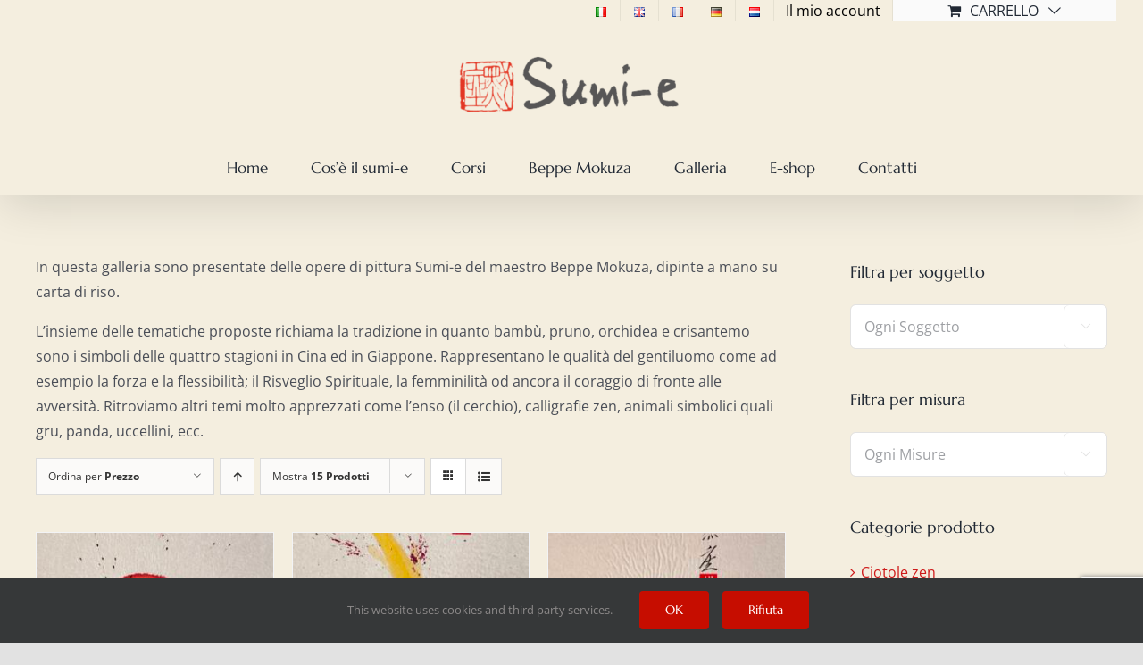

--- FILE ---
content_type: text/html; charset=UTF-8
request_url: https://www.sumi-e.it/categoria-prodotto/opere-dipinte-a-mano/opere-dipinte-a-mano-sumi-e/?product_orderby=price&product_count=15&product_order=desc&product_view=grid
body_size: 25255
content:
<!DOCTYPE html>
<html class="avada-html-layout-wide avada-html-header-position-top avada-html-is-archive awb-scroll" lang="it-IT" prefix="og: http://ogp.me/ns# fb: http://ogp.me/ns/fb#">
<head>
	<meta http-equiv="X-UA-Compatible" content="IE=edge" />
	<meta http-equiv="Content-Type" content="text/html; charset=utf-8"/>
	<meta name="viewport" content="width=device-width, initial-scale=1" />
	<meta name='robots' content='index, follow, max-image-preview:large, max-snippet:-1, max-video-preview:-1' />

	<!-- This site is optimized with the Yoast SEO plugin v26.8 - https://yoast.com/product/yoast-seo-wordpress/ -->
	<title>Opere di pittura Sumi-e dipinte a mano | Sumi-e Shop</title>
	<link rel="canonical" href="https://www.sumi-e.it/categoria-prodotto/opere-dipinte-a-mano/opere-dipinte-a-mano-sumi-e/" />
	<link rel="next" href="https://www.sumi-e.it/categoria-prodotto/opere-dipinte-a-mano/opere-dipinte-a-mano-sumi-e/page/2/" />
	<meta property="og:locale" content="it_IT" />
	<meta property="og:type" content="article" />
	<meta property="og:title" content="Opere di pittura Sumi-e dipinte a mano | Sumi-e Shop" />
	<meta property="og:description" content="In questa galleria sono presentate delle opere di pittura Sumi-e del maestro Beppe Mokuza, dipinte a mano su carta di riso. L’insieme delle tematiche proposte richiama la tradizione in quanto bambù, pruno, orchidea e crisantemo sono i simboli delle quattro stagioni in Cina ed in Giappone. Rappresentano le qualità del gentiluomo come ad esempio la forza e la flessibilità; il Risveglio Spirituale, la femminilità od ancora il coraggio di fronte alle avversità. Ritroviamo altri temi molto apprezzati come l’enso (il cerchio), calligrafie zen, animali simbolici quali gru, panda, uccellini, ecc." />
	<meta property="og:url" content="https://www.sumi-e.it/categoria-prodotto/opere-dipinte-a-mano/opere-dipinte-a-mano-sumi-e/" />
	<meta property="og:site_name" content="Sumi-e" />
	<meta name="twitter:card" content="summary_large_image" />
	<script type="application/ld+json" class="yoast-schema-graph">{"@context":"https://schema.org","@graph":[{"@type":"CollectionPage","@id":"https://www.sumi-e.it/categoria-prodotto/opere-dipinte-a-mano/opere-dipinte-a-mano-sumi-e/","url":"https://www.sumi-e.it/categoria-prodotto/opere-dipinte-a-mano/opere-dipinte-a-mano-sumi-e/","name":"Opere di pittura Sumi-e dipinte a mano | Sumi-e Shop","isPartOf":{"@id":"https://www.sumi-e.it/it/home/#website"},"primaryImageOfPage":{"@id":"https://www.sumi-e.it/categoria-prodotto/opere-dipinte-a-mano/opere-dipinte-a-mano-sumi-e/#primaryimage"},"image":{"@id":"https://www.sumi-e.it/categoria-prodotto/opere-dipinte-a-mano/opere-dipinte-a-mano-sumi-e/#primaryimage"},"thumbnailUrl":"https://www.sumi-e.it/wp-content/uploads/2025/05/sumie-pittura-giapponese-inchiostro-zen-giappone-carta-riso-pennelli-dipinto-setole-carpa-salta-scaled.jpeg","breadcrumb":{"@id":"https://www.sumi-e.it/categoria-prodotto/opere-dipinte-a-mano/opere-dipinte-a-mano-sumi-e/#breadcrumb"},"inLanguage":"it-IT"},{"@type":"ImageObject","inLanguage":"it-IT","@id":"https://www.sumi-e.it/categoria-prodotto/opere-dipinte-a-mano/opere-dipinte-a-mano-sumi-e/#primaryimage","url":"https://www.sumi-e.it/wp-content/uploads/2025/05/sumie-pittura-giapponese-inchiostro-zen-giappone-carta-riso-pennelli-dipinto-setole-carpa-salta-scaled.jpeg","contentUrl":"https://www.sumi-e.it/wp-content/uploads/2025/05/sumie-pittura-giapponese-inchiostro-zen-giappone-carta-riso-pennelli-dipinto-setole-carpa-salta-scaled.jpeg","width":1024,"height":1024},{"@type":"BreadcrumbList","@id":"https://www.sumi-e.it/categoria-prodotto/opere-dipinte-a-mano/opere-dipinte-a-mano-sumi-e/#breadcrumb","itemListElement":[{"@type":"ListItem","position":1,"name":"Home","item":"https://www.sumi-e.it/it/home/"},{"@type":"ListItem","position":2,"name":"Dipinte a mano","item":"https://www.sumi-e.it/categoria-prodotto/opere-dipinte-a-mano/"},{"@type":"ListItem","position":3,"name":"Opere"}]},{"@type":"WebSite","@id":"https://www.sumi-e.it/it/home/#website","url":"https://www.sumi-e.it/it/home/","name":"Sumi-e","description":"Meditazione e Pittura","publisher":{"@id":"https://www.sumi-e.it/it/home/#organization"},"potentialAction":[{"@type":"SearchAction","target":{"@type":"EntryPoint","urlTemplate":"https://www.sumi-e.it/it/home/?s={search_term_string}"},"query-input":{"@type":"PropertyValueSpecification","valueRequired":true,"valueName":"search_term_string"}}],"inLanguage":"it-IT"},{"@type":"Organization","@id":"https://www.sumi-e.it/it/home/#organization","name":"Sumi-e & Zen","url":"https://www.sumi-e.it/it/home/","logo":{"@type":"ImageObject","inLanguage":"it-IT","@id":"https://www.sumi-e.it/it/home/#/schema/logo/image/","url":"https://www.sumi-e.it/wp-content/uploads/2018/03/logo_sumi_e-e1595771285434.png","contentUrl":"https://www.sumi-e.it/wp-content/uploads/2018/03/logo_sumi_e-e1595771285434.png","width":280,"height":80,"caption":"Sumi-e & Zen"},"image":{"@id":"https://www.sumi-e.it/it/home/#/schema/logo/image/"}}]}</script>
	<!-- / Yoast SEO plugin. -->


<link rel='dns-prefetch' href='//www.googletagmanager.com' />
<link rel='dns-prefetch' href='//fonts.googleapis.com' />
<link rel="alternate" type="application/rss+xml" title="Sumi-e &raquo; Feed" href="https://www.sumi-e.it/it/feed/" />
<link rel="alternate" type="application/rss+xml" title="Sumi-e &raquo; Feed dei commenti" href="https://www.sumi-e.it/it/comments/feed/" />
		
		
		
				<link rel="alternate" type="application/rss+xml" title="Feed Sumi-e &raquo; Opere Categoria" href="https://www.sumi-e.it/categoria-prodotto/opere-dipinte-a-mano/opere-dipinte-a-mano-sumi-e/feed/" />
<style id='wp-img-auto-sizes-contain-inline-css' type='text/css'>
img:is([sizes=auto i],[sizes^="auto," i]){contain-intrinsic-size:3000px 1500px}
/*# sourceURL=wp-img-auto-sizes-contain-inline-css */
</style>
<link rel='stylesheet' id='layerslider-css' href='https://www.sumi-e.it/wp-content/plugins/LayerSlider/assets/static/layerslider/css/layerslider.css?ver=7.6.8' type='text/css' media='all' />
<link rel='stylesheet' id='ls-google-fonts-css' href='https://fonts.googleapis.com/css?family=Lato:100,100i,200,200i,300,300i,400,400i,500,500i,600,600i,700,700i,800,800i,900,900i%7CMarcellus:100,100i,200,200i,300,300i,400,400i,500,500i,600,600i,700,700i,800,800i,900,900i' type='text/css' media='all' />
<style id='wp-block-library-inline-css' type='text/css'>
:root{--wp-block-synced-color:#7a00df;--wp-block-synced-color--rgb:122,0,223;--wp-bound-block-color:var(--wp-block-synced-color);--wp-editor-canvas-background:#ddd;--wp-admin-theme-color:#007cba;--wp-admin-theme-color--rgb:0,124,186;--wp-admin-theme-color-darker-10:#006ba1;--wp-admin-theme-color-darker-10--rgb:0,107,160.5;--wp-admin-theme-color-darker-20:#005a87;--wp-admin-theme-color-darker-20--rgb:0,90,135;--wp-admin-border-width-focus:2px}@media (min-resolution:192dpi){:root{--wp-admin-border-width-focus:1.5px}}.wp-element-button{cursor:pointer}:root .has-very-light-gray-background-color{background-color:#eee}:root .has-very-dark-gray-background-color{background-color:#313131}:root .has-very-light-gray-color{color:#eee}:root .has-very-dark-gray-color{color:#313131}:root .has-vivid-green-cyan-to-vivid-cyan-blue-gradient-background{background:linear-gradient(135deg,#00d084,#0693e3)}:root .has-purple-crush-gradient-background{background:linear-gradient(135deg,#34e2e4,#4721fb 50%,#ab1dfe)}:root .has-hazy-dawn-gradient-background{background:linear-gradient(135deg,#faaca8,#dad0ec)}:root .has-subdued-olive-gradient-background{background:linear-gradient(135deg,#fafae1,#67a671)}:root .has-atomic-cream-gradient-background{background:linear-gradient(135deg,#fdd79a,#004a59)}:root .has-nightshade-gradient-background{background:linear-gradient(135deg,#330968,#31cdcf)}:root .has-midnight-gradient-background{background:linear-gradient(135deg,#020381,#2874fc)}:root{--wp--preset--font-size--normal:16px;--wp--preset--font-size--huge:42px}.has-regular-font-size{font-size:1em}.has-larger-font-size{font-size:2.625em}.has-normal-font-size{font-size:var(--wp--preset--font-size--normal)}.has-huge-font-size{font-size:var(--wp--preset--font-size--huge)}.has-text-align-center{text-align:center}.has-text-align-left{text-align:left}.has-text-align-right{text-align:right}.has-fit-text{white-space:nowrap!important}#end-resizable-editor-section{display:none}.aligncenter{clear:both}.items-justified-left{justify-content:flex-start}.items-justified-center{justify-content:center}.items-justified-right{justify-content:flex-end}.items-justified-space-between{justify-content:space-between}.screen-reader-text{border:0;clip-path:inset(50%);height:1px;margin:-1px;overflow:hidden;padding:0;position:absolute;width:1px;word-wrap:normal!important}.screen-reader-text:focus{background-color:#ddd;clip-path:none;color:#444;display:block;font-size:1em;height:auto;left:5px;line-height:normal;padding:15px 23px 14px;text-decoration:none;top:5px;width:auto;z-index:100000}html :where(.has-border-color){border-style:solid}html :where([style*=border-top-color]){border-top-style:solid}html :where([style*=border-right-color]){border-right-style:solid}html :where([style*=border-bottom-color]){border-bottom-style:solid}html :where([style*=border-left-color]){border-left-style:solid}html :where([style*=border-width]){border-style:solid}html :where([style*=border-top-width]){border-top-style:solid}html :where([style*=border-right-width]){border-right-style:solid}html :where([style*=border-bottom-width]){border-bottom-style:solid}html :where([style*=border-left-width]){border-left-style:solid}html :where(img[class*=wp-image-]){height:auto;max-width:100%}:where(figure){margin:0 0 1em}html :where(.is-position-sticky){--wp-admin--admin-bar--position-offset:var(--wp-admin--admin-bar--height,0px)}@media screen and (max-width:600px){html :where(.is-position-sticky){--wp-admin--admin-bar--position-offset:0px}}

/*# sourceURL=wp-block-library-inline-css */
</style><style id='global-styles-inline-css' type='text/css'>
:root{--wp--preset--aspect-ratio--square: 1;--wp--preset--aspect-ratio--4-3: 4/3;--wp--preset--aspect-ratio--3-4: 3/4;--wp--preset--aspect-ratio--3-2: 3/2;--wp--preset--aspect-ratio--2-3: 2/3;--wp--preset--aspect-ratio--16-9: 16/9;--wp--preset--aspect-ratio--9-16: 9/16;--wp--preset--color--black: #000000;--wp--preset--color--cyan-bluish-gray: #abb8c3;--wp--preset--color--white: #ffffff;--wp--preset--color--pale-pink: #f78da7;--wp--preset--color--vivid-red: #cf2e2e;--wp--preset--color--luminous-vivid-orange: #ff6900;--wp--preset--color--luminous-vivid-amber: #fcb900;--wp--preset--color--light-green-cyan: #7bdcb5;--wp--preset--color--vivid-green-cyan: #00d084;--wp--preset--color--pale-cyan-blue: #8ed1fc;--wp--preset--color--vivid-cyan-blue: #0693e3;--wp--preset--color--vivid-purple: #9b51e0;--wp--preset--color--awb-color-1: #ffffff;--wp--preset--color--awb-color-2: #f9f9fb;--wp--preset--color--awb-color-3: #f2f3f5;--wp--preset--color--awb-color-4: #f4eedf;--wp--preset--color--awb-color-5: #e2e2e2;--wp--preset--color--awb-color-6: #4a4e57;--wp--preset--color--awb-color-7: #ff0000;--wp--preset--color--awb-color-8: #212934;--wp--preset--color--awb-color-custom-10: #65bc7b;--wp--preset--color--awb-color-custom-11: #000000;--wp--preset--color--awb-color-custom-12: #333333;--wp--preset--color--awb-color-custom-13: rgba(255,255,255,0.8);--wp--preset--color--awb-color-custom-14: rgba(242,243,245,0.7);--wp--preset--color--awb-color-custom-15: #1d242d;--wp--preset--color--awb-color-custom-16: #9ea0a4;--wp--preset--color--awb-color-custom-17: rgba(242,243,245,0.8);--wp--preset--gradient--vivid-cyan-blue-to-vivid-purple: linear-gradient(135deg,rgb(6,147,227) 0%,rgb(155,81,224) 100%);--wp--preset--gradient--light-green-cyan-to-vivid-green-cyan: linear-gradient(135deg,rgb(122,220,180) 0%,rgb(0,208,130) 100%);--wp--preset--gradient--luminous-vivid-amber-to-luminous-vivid-orange: linear-gradient(135deg,rgb(252,185,0) 0%,rgb(255,105,0) 100%);--wp--preset--gradient--luminous-vivid-orange-to-vivid-red: linear-gradient(135deg,rgb(255,105,0) 0%,rgb(207,46,46) 100%);--wp--preset--gradient--very-light-gray-to-cyan-bluish-gray: linear-gradient(135deg,rgb(238,238,238) 0%,rgb(169,184,195) 100%);--wp--preset--gradient--cool-to-warm-spectrum: linear-gradient(135deg,rgb(74,234,220) 0%,rgb(151,120,209) 20%,rgb(207,42,186) 40%,rgb(238,44,130) 60%,rgb(251,105,98) 80%,rgb(254,248,76) 100%);--wp--preset--gradient--blush-light-purple: linear-gradient(135deg,rgb(255,206,236) 0%,rgb(152,150,240) 100%);--wp--preset--gradient--blush-bordeaux: linear-gradient(135deg,rgb(254,205,165) 0%,rgb(254,45,45) 50%,rgb(107,0,62) 100%);--wp--preset--gradient--luminous-dusk: linear-gradient(135deg,rgb(255,203,112) 0%,rgb(199,81,192) 50%,rgb(65,88,208) 100%);--wp--preset--gradient--pale-ocean: linear-gradient(135deg,rgb(255,245,203) 0%,rgb(182,227,212) 50%,rgb(51,167,181) 100%);--wp--preset--gradient--electric-grass: linear-gradient(135deg,rgb(202,248,128) 0%,rgb(113,206,126) 100%);--wp--preset--gradient--midnight: linear-gradient(135deg,rgb(2,3,129) 0%,rgb(40,116,252) 100%);--wp--preset--font-size--small: 12px;--wp--preset--font-size--medium: 20px;--wp--preset--font-size--large: 24px;--wp--preset--font-size--x-large: 42px;--wp--preset--font-size--normal: 16px;--wp--preset--font-size--xlarge: 32px;--wp--preset--font-size--huge: 48px;--wp--preset--spacing--20: 0.44rem;--wp--preset--spacing--30: 0.67rem;--wp--preset--spacing--40: 1rem;--wp--preset--spacing--50: 1.5rem;--wp--preset--spacing--60: 2.25rem;--wp--preset--spacing--70: 3.38rem;--wp--preset--spacing--80: 5.06rem;--wp--preset--shadow--natural: 6px 6px 9px rgba(0, 0, 0, 0.2);--wp--preset--shadow--deep: 12px 12px 50px rgba(0, 0, 0, 0.4);--wp--preset--shadow--sharp: 6px 6px 0px rgba(0, 0, 0, 0.2);--wp--preset--shadow--outlined: 6px 6px 0px -3px rgb(255, 255, 255), 6px 6px rgb(0, 0, 0);--wp--preset--shadow--crisp: 6px 6px 0px rgb(0, 0, 0);}:where(.is-layout-flex){gap: 0.5em;}:where(.is-layout-grid){gap: 0.5em;}body .is-layout-flex{display: flex;}.is-layout-flex{flex-wrap: wrap;align-items: center;}.is-layout-flex > :is(*, div){margin: 0;}body .is-layout-grid{display: grid;}.is-layout-grid > :is(*, div){margin: 0;}:where(.wp-block-columns.is-layout-flex){gap: 2em;}:where(.wp-block-columns.is-layout-grid){gap: 2em;}:where(.wp-block-post-template.is-layout-flex){gap: 1.25em;}:where(.wp-block-post-template.is-layout-grid){gap: 1.25em;}.has-black-color{color: var(--wp--preset--color--black) !important;}.has-cyan-bluish-gray-color{color: var(--wp--preset--color--cyan-bluish-gray) !important;}.has-white-color{color: var(--wp--preset--color--white) !important;}.has-pale-pink-color{color: var(--wp--preset--color--pale-pink) !important;}.has-vivid-red-color{color: var(--wp--preset--color--vivid-red) !important;}.has-luminous-vivid-orange-color{color: var(--wp--preset--color--luminous-vivid-orange) !important;}.has-luminous-vivid-amber-color{color: var(--wp--preset--color--luminous-vivid-amber) !important;}.has-light-green-cyan-color{color: var(--wp--preset--color--light-green-cyan) !important;}.has-vivid-green-cyan-color{color: var(--wp--preset--color--vivid-green-cyan) !important;}.has-pale-cyan-blue-color{color: var(--wp--preset--color--pale-cyan-blue) !important;}.has-vivid-cyan-blue-color{color: var(--wp--preset--color--vivid-cyan-blue) !important;}.has-vivid-purple-color{color: var(--wp--preset--color--vivid-purple) !important;}.has-black-background-color{background-color: var(--wp--preset--color--black) !important;}.has-cyan-bluish-gray-background-color{background-color: var(--wp--preset--color--cyan-bluish-gray) !important;}.has-white-background-color{background-color: var(--wp--preset--color--white) !important;}.has-pale-pink-background-color{background-color: var(--wp--preset--color--pale-pink) !important;}.has-vivid-red-background-color{background-color: var(--wp--preset--color--vivid-red) !important;}.has-luminous-vivid-orange-background-color{background-color: var(--wp--preset--color--luminous-vivid-orange) !important;}.has-luminous-vivid-amber-background-color{background-color: var(--wp--preset--color--luminous-vivid-amber) !important;}.has-light-green-cyan-background-color{background-color: var(--wp--preset--color--light-green-cyan) !important;}.has-vivid-green-cyan-background-color{background-color: var(--wp--preset--color--vivid-green-cyan) !important;}.has-pale-cyan-blue-background-color{background-color: var(--wp--preset--color--pale-cyan-blue) !important;}.has-vivid-cyan-blue-background-color{background-color: var(--wp--preset--color--vivid-cyan-blue) !important;}.has-vivid-purple-background-color{background-color: var(--wp--preset--color--vivid-purple) !important;}.has-black-border-color{border-color: var(--wp--preset--color--black) !important;}.has-cyan-bluish-gray-border-color{border-color: var(--wp--preset--color--cyan-bluish-gray) !important;}.has-white-border-color{border-color: var(--wp--preset--color--white) !important;}.has-pale-pink-border-color{border-color: var(--wp--preset--color--pale-pink) !important;}.has-vivid-red-border-color{border-color: var(--wp--preset--color--vivid-red) !important;}.has-luminous-vivid-orange-border-color{border-color: var(--wp--preset--color--luminous-vivid-orange) !important;}.has-luminous-vivid-amber-border-color{border-color: var(--wp--preset--color--luminous-vivid-amber) !important;}.has-light-green-cyan-border-color{border-color: var(--wp--preset--color--light-green-cyan) !important;}.has-vivid-green-cyan-border-color{border-color: var(--wp--preset--color--vivid-green-cyan) !important;}.has-pale-cyan-blue-border-color{border-color: var(--wp--preset--color--pale-cyan-blue) !important;}.has-vivid-cyan-blue-border-color{border-color: var(--wp--preset--color--vivid-cyan-blue) !important;}.has-vivid-purple-border-color{border-color: var(--wp--preset--color--vivid-purple) !important;}.has-vivid-cyan-blue-to-vivid-purple-gradient-background{background: var(--wp--preset--gradient--vivid-cyan-blue-to-vivid-purple) !important;}.has-light-green-cyan-to-vivid-green-cyan-gradient-background{background: var(--wp--preset--gradient--light-green-cyan-to-vivid-green-cyan) !important;}.has-luminous-vivid-amber-to-luminous-vivid-orange-gradient-background{background: var(--wp--preset--gradient--luminous-vivid-amber-to-luminous-vivid-orange) !important;}.has-luminous-vivid-orange-to-vivid-red-gradient-background{background: var(--wp--preset--gradient--luminous-vivid-orange-to-vivid-red) !important;}.has-very-light-gray-to-cyan-bluish-gray-gradient-background{background: var(--wp--preset--gradient--very-light-gray-to-cyan-bluish-gray) !important;}.has-cool-to-warm-spectrum-gradient-background{background: var(--wp--preset--gradient--cool-to-warm-spectrum) !important;}.has-blush-light-purple-gradient-background{background: var(--wp--preset--gradient--blush-light-purple) !important;}.has-blush-bordeaux-gradient-background{background: var(--wp--preset--gradient--blush-bordeaux) !important;}.has-luminous-dusk-gradient-background{background: var(--wp--preset--gradient--luminous-dusk) !important;}.has-pale-ocean-gradient-background{background: var(--wp--preset--gradient--pale-ocean) !important;}.has-electric-grass-gradient-background{background: var(--wp--preset--gradient--electric-grass) !important;}.has-midnight-gradient-background{background: var(--wp--preset--gradient--midnight) !important;}.has-small-font-size{font-size: var(--wp--preset--font-size--small) !important;}.has-medium-font-size{font-size: var(--wp--preset--font-size--medium) !important;}.has-large-font-size{font-size: var(--wp--preset--font-size--large) !important;}.has-x-large-font-size{font-size: var(--wp--preset--font-size--x-large) !important;}
/*# sourceURL=global-styles-inline-css */
</style>

<style id='classic-theme-styles-inline-css' type='text/css'>
/*! This file is auto-generated */
.wp-block-button__link{color:#fff;background-color:#32373c;border-radius:9999px;box-shadow:none;text-decoration:none;padding:calc(.667em + 2px) calc(1.333em + 2px);font-size:1.125em}.wp-block-file__button{background:#32373c;color:#fff;text-decoration:none}
/*# sourceURL=/wp-includes/css/classic-themes.min.css */
</style>
<style id='woocommerce-inline-inline-css' type='text/css'>
.woocommerce form .form-row .required { visibility: visible; }
/*# sourceURL=woocommerce-inline-inline-css */
</style>
<link rel='stylesheet' id='xpay-checkout-css' href='https://www.sumi-e.it/wp-content/plugins/cartasi-x-pay/assets/css/xpay.css?ver=8.2.0' type='text/css' media='all' />
<link rel='stylesheet' id='parent-css' href='https://www.sumi-e.it/wp-content/themes/Avada/style.css?ver=6.9' type='text/css' media='all' />
<link rel='stylesheet' id='fusion-dynamic-css-css' href='https://www.sumi-e.it/wp-content/uploads/fusion-styles/932a20850d8c6ee9927584fad04c0b5e.min.css?ver=3.11.3' type='text/css' media='all' />
<script type="text/template" id="tmpl-variation-template">
	<div class="woocommerce-variation-description">{{{ data.variation.variation_description }}}</div>
	<div class="woocommerce-variation-price">{{{ data.variation.price_html }}}</div>
	<div class="woocommerce-variation-availability">{{{ data.variation.availability_html }}}</div>
</script>
<script type="text/template" id="tmpl-unavailable-variation-template">
	<p role="alert">Questo prodotto non è disponibile. Scegli un&#039;altra combinazione.</p>
</script>
<script type="text/javascript" src="https://www.sumi-e.it/wp-includes/js/jquery/jquery.min.js?ver=3.7.1" id="jquery-core-js"></script>
<script type="text/javascript" src="https://www.sumi-e.it/wp-content/plugins/woocommerce/assets/js/jquery-blockui/jquery.blockUI.min.js?ver=2.7.0-wc.10.4.3" id="wc-jquery-blockui-js" defer="defer" data-wp-strategy="defer"></script>
<script type="text/javascript" id="wc-add-to-cart-js-extra">
/* <![CDATA[ */
var wc_add_to_cart_params = {"ajax_url":"/wp-admin/admin-ajax.php","wc_ajax_url":"/?wc-ajax=%%endpoint%%","i18n_view_cart":"Visualizza carrello","cart_url":"https://www.sumi-e.it/it/carrello/","is_cart":"","cart_redirect_after_add":"no"};
//# sourceURL=wc-add-to-cart-js-extra
/* ]]> */
</script>
<script type="text/javascript" src="https://www.sumi-e.it/wp-content/plugins/woocommerce/assets/js/frontend/add-to-cart.min.js?ver=10.4.3" id="wc-add-to-cart-js" defer="defer" data-wp-strategy="defer"></script>
<script type="text/javascript" src="https://www.sumi-e.it/wp-content/plugins/woocommerce/assets/js/js-cookie/js.cookie.min.js?ver=2.1.4-wc.10.4.3" id="wc-js-cookie-js" defer="defer" data-wp-strategy="defer"></script>
<script type="text/javascript" id="woocommerce-js-extra">
/* <![CDATA[ */
var woocommerce_params = {"ajax_url":"/wp-admin/admin-ajax.php","wc_ajax_url":"/?wc-ajax=%%endpoint%%","i18n_password_show":"Mostra password","i18n_password_hide":"Nascondi password"};
//# sourceURL=woocommerce-js-extra
/* ]]> */
</script>
<script type="text/javascript" src="https://www.sumi-e.it/wp-content/plugins/woocommerce/assets/js/frontend/woocommerce.min.js?ver=10.4.3" id="woocommerce-js" defer="defer" data-wp-strategy="defer"></script>
<script type="text/javascript" src="https://www.sumi-e.it/wp-content/plugins/cartasi-x-pay/assets/js/xpay.js?ver=8.2.0" id="xpay-checkout-js"></script>
<script type="text/javascript" src="https://www.sumi-e.it/wp-includes/js/underscore.min.js?ver=1.13.7" id="underscore-js"></script>
<script type="text/javascript" id="wp-util-js-extra">
/* <![CDATA[ */
var _wpUtilSettings = {"ajax":{"url":"/wp-admin/admin-ajax.php"}};
//# sourceURL=wp-util-js-extra
/* ]]> */
</script>
<script type="text/javascript" src="https://www.sumi-e.it/wp-includes/js/wp-util.min.js?ver=6.9" id="wp-util-js"></script>
<script type="text/javascript" id="wc-add-to-cart-variation-js-extra">
/* <![CDATA[ */
var wc_add_to_cart_variation_params = {"wc_ajax_url":"/?wc-ajax=%%endpoint%%","i18n_no_matching_variations_text":"Nessun prodotto corrisponde alla tua scelta. Prova con un'altra combinazione.","i18n_make_a_selection_text":"Seleziona le opzioni del prodotto prima di aggiungerlo al carrello.","i18n_unavailable_text":"Questo prodotto non \u00e8 disponibile. Scegli un'altra combinazione.","i18n_reset_alert_text":"La tua selezione \u00e8 stata azzerata. Seleziona le opzioni del prodotto prima di aggiungerlo al carrello."};
//# sourceURL=wc-add-to-cart-variation-js-extra
/* ]]> */
</script>
<script type="text/javascript" src="https://www.sumi-e.it/wp-content/plugins/woocommerce/assets/js/frontend/add-to-cart-variation.min.js?ver=10.4.3" id="wc-add-to-cart-variation-js" defer="defer" data-wp-strategy="defer"></script>

<!-- Snippet del tag Google (gtag.js) aggiunto da Site Kit -->
<!-- Snippet Google Analytics aggiunto da Site Kit -->
<script type="text/javascript" src="https://www.googletagmanager.com/gtag/js?id=G-DQE6QED0XL" id="google_gtagjs-js" async></script>
<script type="text/javascript" id="google_gtagjs-js-after">
/* <![CDATA[ */
window.dataLayer = window.dataLayer || [];function gtag(){dataLayer.push(arguments);}
gtag("set","linker",{"domains":["www.sumi-e.it"]});
gtag("js", new Date());
gtag("set", "developer_id.dZTNiMT", true);
gtag("config", "G-DQE6QED0XL");
//# sourceURL=google_gtagjs-js-after
/* ]]> */
</script>
<meta name="generator" content="Powered by LayerSlider 7.6.8 - Build Heros, Sliders, and Popups. Create Animations and Beautiful, Rich Web Content as Easy as Never Before on WordPress." />
<!-- LayerSlider updates and docs at: https://layerslider.com -->
<link rel="https://api.w.org/" href="https://www.sumi-e.it/wp-json/" /><link rel="alternate" title="JSON" type="application/json" href="https://www.sumi-e.it/wp-json/wp/v2/product_cat/690" /><link rel="EditURI" type="application/rsd+xml" title="RSD" href="https://www.sumi-e.it/xmlrpc.php?rsd" />
<meta name="generator" content="WordPress 6.9" />
<meta name="generator" content="WooCommerce 10.4.3" />
<meta name="generator" content="Site Kit by Google 1.171.0" /><script src="https://www.sumi-e.it/wp-content/plugins/cartasi-x-pay/assets/js/pagodil-sticker.min.js?v=8.2.0"></script><style>.pagodil-sticker-container { display: inline-block; margin-bottom: 60px; } </style><style type="text/css" id="css-fb-visibility">@media screen and (max-width: 640px){.fusion-no-small-visibility{display:none !important;}body .sm-text-align-center{text-align:center !important;}body .sm-text-align-left{text-align:left !important;}body .sm-text-align-right{text-align:right !important;}body .sm-flex-align-center{justify-content:center !important;}body .sm-flex-align-flex-start{justify-content:flex-start !important;}body .sm-flex-align-flex-end{justify-content:flex-end !important;}body .sm-mx-auto{margin-left:auto !important;margin-right:auto !important;}body .sm-ml-auto{margin-left:auto !important;}body .sm-mr-auto{margin-right:auto !important;}body .fusion-absolute-position-small{position:absolute;top:auto;width:100%;}.awb-sticky.awb-sticky-small{ position: sticky; top: var(--awb-sticky-offset,0); }}@media screen and (min-width: 641px) and (max-width: 1024px){.fusion-no-medium-visibility{display:none !important;}body .md-text-align-center{text-align:center !important;}body .md-text-align-left{text-align:left !important;}body .md-text-align-right{text-align:right !important;}body .md-flex-align-center{justify-content:center !important;}body .md-flex-align-flex-start{justify-content:flex-start !important;}body .md-flex-align-flex-end{justify-content:flex-end !important;}body .md-mx-auto{margin-left:auto !important;margin-right:auto !important;}body .md-ml-auto{margin-left:auto !important;}body .md-mr-auto{margin-right:auto !important;}body .fusion-absolute-position-medium{position:absolute;top:auto;width:100%;}.awb-sticky.awb-sticky-medium{ position: sticky; top: var(--awb-sticky-offset,0); }}@media screen and (min-width: 1025px){.fusion-no-large-visibility{display:none !important;}body .lg-text-align-center{text-align:center !important;}body .lg-text-align-left{text-align:left !important;}body .lg-text-align-right{text-align:right !important;}body .lg-flex-align-center{justify-content:center !important;}body .lg-flex-align-flex-start{justify-content:flex-start !important;}body .lg-flex-align-flex-end{justify-content:flex-end !important;}body .lg-mx-auto{margin-left:auto !important;margin-right:auto !important;}body .lg-ml-auto{margin-left:auto !important;}body .lg-mr-auto{margin-right:auto !important;}body .fusion-absolute-position-large{position:absolute;top:auto;width:100%;}.awb-sticky.awb-sticky-large{ position: sticky; top: var(--awb-sticky-offset,0); }}</style>	<noscript><style>.woocommerce-product-gallery{ opacity: 1 !important; }</style></noscript>
	<link rel="icon" href="https://www.sumi-e.it/wp-content/uploads/2018/06/cropped-seal_mokuza-32x32.png" sizes="32x32" />
<link rel="icon" href="https://www.sumi-e.it/wp-content/uploads/2018/06/cropped-seal_mokuza-192x192.png" sizes="192x192" />
<link rel="apple-touch-icon" href="https://www.sumi-e.it/wp-content/uploads/2018/06/cropped-seal_mokuza-180x180.png" />
<meta name="msapplication-TileImage" content="https://www.sumi-e.it/wp-content/uploads/2018/06/cropped-seal_mokuza-270x270.png" />
		<style type="text/css" id="wp-custom-css">
			#menu-item-128-en img {
    width: 24px;
}
#menu-item-128-it img {
    width: 24px;
}
#menu-item-128-nl img {
    width: 24px;
}
#menu-item-128-fr img {
    width: 24px;
}
#menu-item-128-de img {
    width: 24px;
}

/* Woocommerce opzioni layout */
.fusion-header-v4 .fusion-main-menu .fusion-menu, .fusion-header-v5 .fusion-main-menu .fusion-menu {
    padding-bottom: 10px;
}
.woocommerce-container {
    padding-top: 50px;
}
.fusion-woo-product-design-clean .products .product .product-title, .fusion-woo-product-design-clean .slides .product .product-title {
    font-style: normal;
    font-size: 18px;
}
.single-product .woocommerce-tabs .entry-content h3 {
	display:none;
	}
/* cambio colore tendina prodotti */

.fusion-product-buttons a{
	font-weight:900;
}		</style>
				<script type="text/javascript">
			var doc = document.documentElement;
			doc.setAttribute( 'data-useragent', navigator.userAgent );
		</script>
		<!-- Google tag (gtag.js) -->
<!--<noscript class="fusion-hidden" data-privacy-script="true" data-privacy-type="tracking" async data-privacy-src="https://www.googletagmanager.com/gtag/js?id=G-DQE6QED0XL"></noscript>
<noscript class="fusion-hidden" data-privacy-script="true" data-privacy-type="tracking">
  window.dataLayer = window.dataLayer || [];
  function gtag(){dataLayer.push(arguments);}
  gtag('js', new Date());

  gtag('config', 'G-DQE6QED0XL');
</noscript>-->

<meta name="p:domain_verify" content="251eb739f7cb27819adf06a04f0ce3c3"/>
	<link rel='stylesheet' id='wc-gateway-xpay-blocks-integration-style-css' href='https://www.sumi-e.it/wp-content/plugins/cartasi-x-pay/build/index_xpay.css?ver=e061ae41c5945f5e3bf3' type='text/css' media='all' />
</head>

<body class="archive tax-product_cat term-opere-dipinte-a-mano-sumi-e term-690 wp-theme-Avada wp-child-theme-sumie theme-Avada woocommerce woocommerce-page woocommerce-no-js has-sidebar fusion-image-hovers fusion-pagination-sizing fusion-button_type-flat fusion-button_span-no fusion-button_gradient-linear avada-image-rollover-circle-yes avada-image-rollover-yes avada-image-rollover-direction-left fusion-body ltr no-tablet-sticky-header no-mobile-sticky-header no-mobile-slidingbar no-mobile-totop avada-has-rev-slider-styles fusion-disable-outline fusion-sub-menu-fade mobile-logo-pos-center layout-wide-mode avada-has-boxed-modal-shadow- layout-scroll-offset-full avada-has-zero-margin-offset-top fusion-top-header menu-text-align-center fusion-woo-product-design-clean fusion-woo-shop-page-columns-5 fusion-woo-related-columns-4 fusion-woo-archive-page-columns-3 avada-has-woo-gallery-disabled woo-sale-badge-circle woo-outofstock-badge-top_bar mobile-menu-design-modern fusion-show-pagination-text fusion-header-layout-v5 avada-responsive avada-footer-fx-none avada-menu-highlight-style-textcolor fusion-search-form-clean fusion-main-menu-search-overlay fusion-avatar-circle avada-dropdown-styles avada-blog-layout-large avada-blog-archive-layout-large avada-header-shadow-yes avada-menu-icon-position-left avada-has-megamenu-shadow avada-has-header-100-width avada-has-breadcrumb-mobile-hidden avada-has-titlebar-hide avada-has-pagination-width_height avada-flyout-menu-direction-fade avada-ec-views-v1" data-awb-post-id="10358">
		<a class="skip-link screen-reader-text" href="#content">Salta al contenuto</a>

	<div id="boxed-wrapper">
		
		<div id="wrapper" class="fusion-wrapper">
			<div id="home" style="position:relative;top:-1px;"></div>
							
					
			<header class="fusion-header-wrapper fusion-header-shadow">
				<div class="fusion-header-v5 fusion-logo-alignment fusion-logo-center fusion-sticky-menu- fusion-sticky-logo-1 fusion-mobile-logo- fusion-sticky-menu-only fusion-header-menu-align-center fusion-mobile-menu-design-modern">
					
<div class="fusion-secondary-header">
	<div class="fusion-row">
							<div class="fusion-alignright">
				<nav class="fusion-secondary-menu" role="navigation" aria-label="Menu Secondario"><ul id="menu-header-language" class="menu"><li  id="menu-item-128-it"  class="lang-item lang-item-6 lang-item-it current-lang no-translation lang-item-first menu-item menu-item-type-custom menu-item-object-custom menu-item-home menu-item-128-it"  data-classes="lang-item" data-item-id="128-it"><a  href="https://www.sumi-e.it/it/home/" class="fusion-textcolor-highlight" hreflang="it-IT" lang="it-IT"><span class="menu-text"><img src="[data-uri]" alt="Italiano" width="16" height="11" style="width: 16px; height: 11px;" /></span></a></li><li  id="menu-item-128-en"  class="lang-item lang-item-17 lang-item-en no-translation menu-item menu-item-type-custom menu-item-object-custom menu-item-128-en"  data-classes="lang-item" data-item-id="128-en"><a  href="https://www.sumi-e.it/en/en-home/" class="fusion-textcolor-highlight" hreflang="en-GB" lang="en-GB"><span class="menu-text"><img src="[data-uri]" alt="English" width="16" height="11" style="width: 16px; height: 11px;" /></span></a></li><li  id="menu-item-128-fr"  class="lang-item lang-item-13 lang-item-fr no-translation menu-item menu-item-type-custom menu-item-object-custom menu-item-128-fr"  data-classes="lang-item" data-item-id="128-fr"><a  href="https://www.sumi-e.it/fr/fr-home/" class="fusion-textcolor-highlight" hreflang="fr-FR" lang="fr-FR"><span class="menu-text"><img src="[data-uri]" alt="Français" width="16" height="11" style="width: 16px; height: 11px;" /></span></a></li><li  id="menu-item-128-de"  class="lang-item lang-item-20 lang-item-de no-translation menu-item menu-item-type-custom menu-item-object-custom menu-item-128-de"  data-classes="lang-item" data-item-id="128-de"><a  href="https://www.sumi-e.it/de/de-home/" class="fusion-textcolor-highlight" hreflang="de-DE" lang="de-DE"><span class="menu-text"><img src="[data-uri]" alt="Deutsch" width="16" height="11" style="width: 16px; height: 11px;" /></span></a></li><li  id="menu-item-128-nl"  class="lang-item lang-item-24 lang-item-nl no-translation menu-item menu-item-type-custom menu-item-object-custom menu-item-128-nl"  data-classes="lang-item" data-item-id="128-nl"><a  href="https://www.sumi-e.it/nl/nl-home/" class="fusion-textcolor-highlight" hreflang="nl-NL" lang="nl-NL"><span class="menu-text"><img src="[data-uri]" alt="Nederlands" width="16" height="11" style="width: 16px; height: 11px;" /></span></a></li><li class="menu-item fusion-dropdown-menu menu-item-has-children fusion-custom-menu-item fusion-menu-login-box"><a href="https://www.sumi-e.it/it/mio-account/" aria-haspopup="true" class="fusion-textcolor-highlight"><span class="menu-text">Il mio account</span></a><div class="fusion-custom-menu-item-contents"><form action="https://www.sumi-e.it/wp-login.php" name="loginform" method="post"><p><input type="text" class="input-text" name="log" id="username-header-language-697aab8c7fbb2" value="" placeholder="Username" /></p><p><input type="password" class="input-text" name="pwd" id="password-header-language-697aab8c7fbb2" value="" placeholder="Password" /></p><p class="fusion-remember-checkbox"><label for="fusion-menu-login-box-rememberme-header-language-697aab8c7fbb2"><input name="rememberme" type="checkbox" id="fusion-menu-login-box-rememberme" value="forever"> Ricordami</label></p><input type="hidden" name="fusion_woo_login_box" value="true" /><p class="fusion-login-box-submit"><input type="submit" name="wp-submit" id="wp-submit-header-language-697aab8c7fbb2" class="button button-small default comment-submit" value="Accedi"><input type="hidden" name="redirect" value=""></p></form><a class="fusion-menu-login-box-register" href="https://www.sumi-e.it/it/mio-account/" title="Registrati">Registrati</a></div></li><li class="fusion-custom-menu-item fusion-menu-cart fusion-secondary-menu-cart"><a class="fusion-secondary-menu-icon" href="https://www.sumi-e.it/it/carrello/"><span class="menu-text" aria-label="Visualizza carrello">Carrello</span></a></li></ul></nav><nav class="fusion-mobile-nav-holder fusion-mobile-menu-text-align-left" aria-label="Menu Mobile Secondario"></nav>			</div>
			</div>
</div>
<div class="fusion-header-sticky-height"></div>
<div class="fusion-sticky-header-wrapper"> <!-- start fusion sticky header wrapper -->
	<div class="fusion-header">
		<div class="fusion-row">
							<div class="fusion-logo" data-margin-top="31px" data-margin-bottom="31px" data-margin-left="0px" data-margin-right="5px">
			<a class="fusion-logo-link"  href="https://www.sumi-e.it/it/home/" >

						<!-- standard logo -->
			<img src="https://www.sumi-e.it/wp-content/uploads/2018/03/logo_sumi_e-e1595771285434.png" srcset="https://www.sumi-e.it/wp-content/uploads/2018/03/logo_sumi_e-e1595771285434.png 1x" width="280" height="80" alt="Sumi-e Logo" data-retina_logo_url="" class="fusion-standard-logo" />

			
											<!-- sticky header logo -->
				<img src="https://www.sumi-e.it/wp-content/uploads/2018/03/logo_sumi_e-e1595771285434.png" srcset="https://www.sumi-e.it/wp-content/uploads/2018/03/logo_sumi_e-e1595771285434.png 1x" width="280" height="80" alt="Sumi-e Logo" data-retina_logo_url="" class="fusion-sticky-logo" />
					</a>
		</div>
								<div class="fusion-mobile-menu-icons">
							<a href="#" class="fusion-icon awb-icon-bars" aria-label="Attiva/Disattiva menu mobile" aria-expanded="false"></a>
		
		
		
			</div>
			
					</div>
	</div>
	<div class="fusion-secondary-main-menu">
		<div class="fusion-row">
			<nav class="fusion-main-menu" aria-label="Menu Principale"><div class="fusion-overlay-search">		<form role="search" class="searchform fusion-search-form  fusion-search-form-clean" method="get" action="https://www.sumi-e.it/it/">
			<div class="fusion-search-form-content">

				
				<div class="fusion-search-field search-field">
					<label><span class="screen-reader-text">Cerca per:</span>
													<input type="search" value="" name="s" class="s" placeholder="Cerca..." required aria-required="true" aria-label="Cerca..."/>
											</label>
				</div>
				<div class="fusion-search-button search-button">
					<input type="submit" class="fusion-search-submit searchsubmit" aria-label="Cerca" value="&#xf002;" />
									</div>

				
			</div>


			
		</form>
		<div class="fusion-search-spacer"></div><a href="#" role="button" aria-label="Close Search" class="fusion-close-search"></a></div><ul id="menu-menu_ita" class="fusion-menu"><li  id="menu-item-6995"  class="menu-item menu-item-type-post_type menu-item-object-page menu-item-home menu-item-6995"  data-item-id="6995"><a  href="https://www.sumi-e.it/it/home/" class="fusion-textcolor-highlight"><span class="menu-text">Home</span></a></li><li  id="menu-item-3368"  class="menu-item menu-item-type-post_type menu-item-object-page menu-item-has-children menu-item-3368 fusion-dropdown-menu"  data-item-id="3368"><a  href="https://www.sumi-e.it/it/introduzione/" class="fusion-textcolor-highlight"><span class="menu-text">Cos&#8217;è il sumi-e</span></a><ul class="sub-menu"><li  id="menu-item-3371"  class="menu-item menu-item-type-post_type menu-item-object-page menu-item-3371 fusion-dropdown-submenu" ><a  href="https://www.sumi-e.it/it/storia/" class="fusion-textcolor-highlight"><span>Storia e Filosofia</span></a></li></ul></li><li  id="menu-item-3374"  class="menu-item menu-item-type-post_type menu-item-object-page menu-item-has-children menu-item-3374 fusion-dropdown-menu"  data-item-id="3374"><a  href="https://www.sumi-e.it/it/corsi-2/" class="fusion-textcolor-highlight"><span class="menu-text">Corsi</span></a><ul class="sub-menu"><li  id="menu-item-3372"  class="menu-item menu-item-type-post_type menu-item-object-page menu-item-3372 fusion-dropdown-submenu" ><a  href="https://www.sumi-e.it/it/eventi/" class="fusion-textcolor-highlight"><span>Eventi</span></a></li></ul></li><li  id="menu-item-3369"  class="menu-item menu-item-type-post_type menu-item-object-page menu-item-has-children menu-item-3369 fusion-dropdown-menu"  data-item-id="3369"><a  href="https://www.sumi-e.it/it/beppe-mokuza/" class="fusion-textcolor-highlight"><span class="menu-text">Beppe Mokuza</span></a><ul class="sub-menu"><li  id="menu-item-3370"  class="menu-item menu-item-type-post_type menu-item-object-page menu-item-3370 fusion-dropdown-submenu" ><a  href="https://www.sumi-e.it/it/insegnanti/" class="fusion-textcolor-highlight"><span>Insegnanti Autorizzati</span></a></li></ul></li><li  id="menu-item-7016"  class="menu-item menu-item-type-post_type menu-item-object-page menu-item-7016"  data-item-id="7016"><a  href="https://www.sumi-e.it/it/galleria/" class="fusion-textcolor-highlight"><span class="menu-text">Galleria</span></a></li><li  id="menu-item-7640"  class="menu-item menu-item-type-post_type menu-item-object-page menu-item-7640"  data-item-id="7640"><a  href="https://www.sumi-e.it/it/articoli-per-la-pittura-sumi-e-sumi-e-shop/" class="fusion-textcolor-highlight"><span class="menu-text">E-shop</span></a></li><li  id="menu-item-3373"  class="menu-item menu-item-type-post_type menu-item-object-page menu-item-3373"  data-item-id="3373"><a  href="https://www.sumi-e.it/it/contatti/" class="fusion-textcolor-highlight"><span class="menu-text">Contatti</span></a></li></ul></nav>
<nav class="fusion-mobile-nav-holder fusion-mobile-menu-text-align-left" aria-label="Menu Mobile Principale"></nav>

					</div>
	</div>
</div> <!-- end fusion sticky header wrapper -->
				</div>
				<div class="fusion-clearfix"></div>
			</header>
								
							<div id="sliders-container" class="fusion-slider-visibility">
					</div>
				
					
							
			
						<main id="main" class="clearfix ">
				<div class="fusion-row" style="">
		<div class="woocommerce-container">
			<section id="content" class="" style="float: left;">
		<header class="woocommerce-products-header">
	
	<div class="term-description"><p>In questa galleria sono presentate delle opere di pittura Sumi-e del maestro Beppe Mokuza, dipinte a mano su carta di riso.</p>
<p>L’insieme delle tematiche proposte richiama la tradizione in quanto bambù, pruno, orchidea e crisantemo sono i simboli delle quattro stagioni in Cina ed in Giappone. Rappresentano le qualità del gentiluomo come ad esempio la forza e la flessibilità; il Risveglio Spirituale, la femminilità od ancora il coraggio di fronte alle avversità. Ritroviamo altri temi molto apprezzati come l’enso (il cerchio), calligrafie zen, animali simbolici quali gru, panda, uccellini, ecc.</p>
</div></header>
<div class="woocommerce-notices-wrapper"></div>
<div class="catalog-ordering fusion-clearfix">
			<div class="orderby-order-container">
			<ul class="orderby order-dropdown">
				<li>
					<span class="current-li">
						<span class="current-li-content">
														<a aria-haspopup="true">Ordina per <strong>Prezzo</strong></a>
						</span>
					</span>
					<ul>
																			<li class="">
																<a href="?product_orderby=default&product_count=15&product_order=desc&product_view=grid">Ordina per <strong>Ordine predefinito</strong></a>
							</li>
												<li class="">
														<a href="?product_orderby=name&product_count=15&product_order=desc&product_view=grid">Ordina per <strong>Nome</strong></a>
						</li>
						<li class="current">
														<a href="?product_orderby=price&product_count=15&product_order=desc&product_view=grid">Ordina per <strong>Prezzo</strong></a>
						</li>
						<li class="">
														<a href="?product_orderby=date&product_count=15&product_order=desc&product_view=grid">Ordina per <strong>Data</strong></a>
						</li>
						<li class="">
														<a href="?product_orderby=popularity&product_count=15&product_order=desc&product_view=grid">Ordina per <strong>Popolarità</strong></a>
						</li>

													<li class="">
																<a href="?product_orderby=rating&product_count=15&product_order=desc&product_view=grid">Ordina per <strong>Valutazione</strong></a>
							</li>
											</ul>
				</li>
			</ul>

			<ul class="order">
															<li class="desc"><a aria-label="Ordine ascendente" aria-haspopup="true" href="?product_orderby=price&product_count=15&product_order=asc&product_view=grid"><i class="awb-icon-arrow-down2 icomoon-up" aria-hidden="true"></i></a></li>
												</ul>
		</div>

		<ul class="sort-count order-dropdown">
			<li>
				<span class="current-li">
					<a aria-haspopup="true">
						Mostra <strong>15 Prodotti</strong>						</a>
					</span>
				<ul>
					<li class="current">
						<a href="?product_orderby=price&product_count=15&product_order=desc&product_view=grid">
							Mostra <strong>15 Prodotti</strong>						</a>
					</li>
					<li class="">
						<a href="?product_orderby=price&product_count=30&product_order=desc&product_view=grid">
							Mostra <strong>30 Prodotti</strong>						</a>
					</li>
					<li class="">
						<a href="?product_orderby=price&product_count=45&product_order=desc&product_view=grid">
							Mostra <strong>45 Prodotti</strong>						</a>
					</li>
				</ul>
			</li>
		</ul>
	
																<ul class="fusion-grid-list-view">
			<li class="fusion-grid-view-li active-view">
				<a class="fusion-grid-view" aria-label="Vedi come Griglia" aria-haspopup="true" href="?product_orderby=price&product_count=15&product_order=desc&product_view=grid"><i class="awb-icon-grid icomoon-grid" aria-hidden="true"></i></a>
			</li>
			<li class="fusion-list-view-li">
				<a class="fusion-list-view" aria-haspopup="true" aria-label="Vedi come Lista" href="?product_orderby=price&product_count=15&product_order=desc&product_view=list"><i class="awb-icon-list icomoon-list" aria-hidden="true"></i></a>
			</li>
		</ul>
	</div>
<ul class="products clearfix products-3">
<li class="product type-product post-10358 status-publish first instock product_cat-opere-dipinte-a-mano product_cat-opere-dipinte-a-mano-sumi-e product_tag-50x23cm product_tag-carpa product_tag-koi has-post-thumbnail taxable shipping-taxable purchasable product-type-simple product-grid-view">
	<div class="fusion-product-wrapper">
<div class="fusion-clean-product-image-wrapper ">
	<div  class="fusion-image-wrapper fusion-image-size-fixed" aria-haspopup="true">
				<img width="500" height="500" src="https://www.sumi-e.it/wp-content/uploads/2025/05/sumie-pittura-giapponese-inchiostro-zen-giappone-carta-riso-pennelli-dipinto-setole-carpa-salta-500x500.jpeg" class="attachment-woocommerce_thumbnail size-woocommerce_thumbnail lazyload wp-post-image" alt="" decoding="async" fetchpriority="high" srcset="data:image/svg+xml,%3Csvg%20xmlns%3D%27http%3A%2F%2Fwww.w3.org%2F2000%2Fsvg%27%20width%3D%271024%27%20height%3D%271024%27%20viewBox%3D%270%200%201024%201024%27%3E%3Crect%20width%3D%271024%27%20height%3D%271024%27%20fill-opacity%3D%220%22%2F%3E%3C%2Fsvg%3E" data-orig-src="https://www.sumi-e.it/wp-content/uploads/2025/05/sumie-pittura-giapponese-inchiostro-zen-giappone-carta-riso-pennelli-dipinto-setole-carpa-salta-500x500.jpeg" data-srcset="https://www.sumi-e.it/wp-content/uploads/2025/05/sumie-pittura-giapponese-inchiostro-zen-giappone-carta-riso-pennelli-dipinto-setole-carpa-salta-66x66.jpeg 66w, https://www.sumi-e.it/wp-content/uploads/2025/05/sumie-pittura-giapponese-inchiostro-zen-giappone-carta-riso-pennelli-dipinto-setole-carpa-salta-150x150.jpeg 150w, https://www.sumi-e.it/wp-content/uploads/2025/05/sumie-pittura-giapponese-inchiostro-zen-giappone-carta-riso-pennelli-dipinto-setole-carpa-salta-200x200.jpeg 200w, https://www.sumi-e.it/wp-content/uploads/2025/05/sumie-pittura-giapponese-inchiostro-zen-giappone-carta-riso-pennelli-dipinto-setole-carpa-salta-300x300.jpeg 300w, https://www.sumi-e.it/wp-content/uploads/2025/05/sumie-pittura-giapponese-inchiostro-zen-giappone-carta-riso-pennelli-dipinto-setole-carpa-salta-400x400.jpeg 400w, https://www.sumi-e.it/wp-content/uploads/2025/05/sumie-pittura-giapponese-inchiostro-zen-giappone-carta-riso-pennelli-dipinto-setole-carpa-salta-500x500.jpeg 500w, https://www.sumi-e.it/wp-content/uploads/2025/05/sumie-pittura-giapponese-inchiostro-zen-giappone-carta-riso-pennelli-dipinto-setole-carpa-salta-600x600.jpeg 600w, https://www.sumi-e.it/wp-content/uploads/2025/05/sumie-pittura-giapponese-inchiostro-zen-giappone-carta-riso-pennelli-dipinto-setole-carpa-salta-700x700.jpeg 700w, https://www.sumi-e.it/wp-content/uploads/2025/05/sumie-pittura-giapponese-inchiostro-zen-giappone-carta-riso-pennelli-dipinto-setole-carpa-salta-768x768.jpeg 768w, https://www.sumi-e.it/wp-content/uploads/2025/05/sumie-pittura-giapponese-inchiostro-zen-giappone-carta-riso-pennelli-dipinto-setole-carpa-salta-800x800.jpeg 800w, https://www.sumi-e.it/wp-content/uploads/2025/05/sumie-pittura-giapponese-inchiostro-zen-giappone-carta-riso-pennelli-dipinto-setole-carpa-salta-scaled.jpeg 1024w, https://www.sumi-e.it/wp-content/uploads/2025/05/sumie-pittura-giapponese-inchiostro-zen-giappone-carta-riso-pennelli-dipinto-setole-carpa-salta-1200x1200.jpeg 1200w, https://www.sumi-e.it/wp-content/uploads/2025/05/sumie-pittura-giapponese-inchiostro-zen-giappone-carta-riso-pennelli-dipinto-setole-carpa-salta-1536x1536.jpeg 1536w, https://www.sumi-e.it/wp-content/uploads/2025/05/sumie-pittura-giapponese-inchiostro-zen-giappone-carta-riso-pennelli-dipinto-setole-carpa-salta-1920x1920.jpeg 1920w" data-sizes="auto" /><div class="fusion-rollover">
	<div class="fusion-rollover-content">

				
		
								
								
								<div class="cart-loading">
				<a href="https://www.sumi-e.it/it/carrello/">
					<i class="awb-icon-spinner" aria-hidden="true"></i>
					<div class="view-cart">Visualizza carrello</div>
				</a>
			</div>
		
															
						
										<div class="fusion-product-buttons">
					<a href="/categoria-prodotto/opere-dipinte-a-mano/opere-dipinte-a-mano-sumi-e/?product_orderby=price&#038;product_count=15&#038;product_order=desc&#038;product_view=grid&#038;add-to-cart=10358"  data-quantity="1" class="button product_type_simple add_to_cart_button ajax_add_to_cart" data-product_id="10358" data-product_sku="" aria-label="Aggiungi al carrello: &quot;Virtuosità&quot;" rel="nofollow">Aggiungi al carrello</a><span class="fusion-rollover-linebreak">
	/</span>

<a href="https://www.sumi-e.it/prodotto/carpa-koi-virtuosita/" class="show_details_button">
	Dettagli</a>

				</div>
									<a class="fusion-link-wrapper" href="https://www.sumi-e.it/prodotto/carpa-koi-virtuosita/" aria-label="Opere"></a>
	</div>
</div>
</div>
</div>
<div class="fusion-product-content">
	<div class="product-details">
		<div class="product-details-container">
<h3 class="product-title">
	<a href="https://www.sumi-e.it/prodotto/carpa-koi-virtuosita/">
		Virtuosità	</a>
</h3>
<div class="fusion-price-rating">

	<span class="price"><span class="woocommerce-Price-amount amount"><bdi><span class="woocommerce-Price-currencySymbol">&euro;</span>150,00</bdi></span></span>
		</div>
	</div>
</div>

	</div> 


</div>
</li>
<li class="product type-product post-6677 status-publish instock product_cat-opere-dipinte-a-mano product_cat-opere-dipinte-a-mano-sumi-e product_tag-50x23cm product_tag-carpa product_tag-koi has-post-thumbnail taxable shipping-taxable purchasable product-type-simple product-grid-view">
	<div class="fusion-product-wrapper">
<div class="fusion-clean-product-image-wrapper ">
	<div  class="fusion-image-wrapper fusion-image-size-fixed" aria-haspopup="true">
				<img width="500" height="500" src="https://www.sumi-e.it/wp-content/uploads/2025/05/sumie-pittura-giapponese-inchiostro-zen-giappone-carta-riso-pennelli-carpa-koi-coraggio-500x500.jpeg" class="attachment-woocommerce_thumbnail size-woocommerce_thumbnail lazyload wp-post-image" alt="" decoding="async" srcset="data:image/svg+xml,%3Csvg%20xmlns%3D%27http%3A%2F%2Fwww.w3.org%2F2000%2Fsvg%27%20width%3D%271024%27%20height%3D%271024%27%20viewBox%3D%270%200%201024%201024%27%3E%3Crect%20width%3D%271024%27%20height%3D%271024%27%20fill-opacity%3D%220%22%2F%3E%3C%2Fsvg%3E" data-orig-src="https://www.sumi-e.it/wp-content/uploads/2025/05/sumie-pittura-giapponese-inchiostro-zen-giappone-carta-riso-pennelli-carpa-koi-coraggio-500x500.jpeg" data-srcset="https://www.sumi-e.it/wp-content/uploads/2025/05/sumie-pittura-giapponese-inchiostro-zen-giappone-carta-riso-pennelli-carpa-koi-coraggio-66x66.jpeg 66w, https://www.sumi-e.it/wp-content/uploads/2025/05/sumie-pittura-giapponese-inchiostro-zen-giappone-carta-riso-pennelli-carpa-koi-coraggio-150x150.jpeg 150w, https://www.sumi-e.it/wp-content/uploads/2025/05/sumie-pittura-giapponese-inchiostro-zen-giappone-carta-riso-pennelli-carpa-koi-coraggio-200x200.jpeg 200w, https://www.sumi-e.it/wp-content/uploads/2025/05/sumie-pittura-giapponese-inchiostro-zen-giappone-carta-riso-pennelli-carpa-koi-coraggio-300x300.jpeg 300w, https://www.sumi-e.it/wp-content/uploads/2025/05/sumie-pittura-giapponese-inchiostro-zen-giappone-carta-riso-pennelli-carpa-koi-coraggio-400x400.jpeg 400w, https://www.sumi-e.it/wp-content/uploads/2025/05/sumie-pittura-giapponese-inchiostro-zen-giappone-carta-riso-pennelli-carpa-koi-coraggio-500x500.jpeg 500w, https://www.sumi-e.it/wp-content/uploads/2025/05/sumie-pittura-giapponese-inchiostro-zen-giappone-carta-riso-pennelli-carpa-koi-coraggio-600x600.jpeg 600w, https://www.sumi-e.it/wp-content/uploads/2025/05/sumie-pittura-giapponese-inchiostro-zen-giappone-carta-riso-pennelli-carpa-koi-coraggio-700x700.jpeg 700w, https://www.sumi-e.it/wp-content/uploads/2025/05/sumie-pittura-giapponese-inchiostro-zen-giappone-carta-riso-pennelli-carpa-koi-coraggio-768x768.jpeg 768w, https://www.sumi-e.it/wp-content/uploads/2025/05/sumie-pittura-giapponese-inchiostro-zen-giappone-carta-riso-pennelli-carpa-koi-coraggio-800x800.jpeg 800w, https://www.sumi-e.it/wp-content/uploads/2025/05/sumie-pittura-giapponese-inchiostro-zen-giappone-carta-riso-pennelli-carpa-koi-coraggio-scaled.jpeg 1024w, https://www.sumi-e.it/wp-content/uploads/2025/05/sumie-pittura-giapponese-inchiostro-zen-giappone-carta-riso-pennelli-carpa-koi-coraggio-1200x1200.jpeg 1200w, https://www.sumi-e.it/wp-content/uploads/2025/05/sumie-pittura-giapponese-inchiostro-zen-giappone-carta-riso-pennelli-carpa-koi-coraggio-1536x1536.jpeg 1536w, https://www.sumi-e.it/wp-content/uploads/2025/05/sumie-pittura-giapponese-inchiostro-zen-giappone-carta-riso-pennelli-carpa-koi-coraggio-1920x1920.jpeg 1920w" data-sizes="auto" /><div class="fusion-rollover">
	<div class="fusion-rollover-content">

				
		
								
								
								<div class="cart-loading">
				<a href="https://www.sumi-e.it/it/carrello/">
					<i class="awb-icon-spinner" aria-hidden="true"></i>
					<div class="view-cart">Visualizza carrello</div>
				</a>
			</div>
		
															
						
										<div class="fusion-product-buttons">
					<a href="/categoria-prodotto/opere-dipinte-a-mano/opere-dipinte-a-mano-sumi-e/?product_orderby=price&#038;product_count=15&#038;product_order=desc&#038;product_view=grid&#038;add-to-cart=6677"  data-quantity="1" class="button product_type_simple add_to_cart_button ajax_add_to_cart" data-product_id="6677" data-product_sku="" aria-label="Aggiungi al carrello: &quot;Resistenza&quot;" rel="nofollow">Aggiungi al carrello</a><span class="fusion-rollover-linebreak">
	/</span>

<a href="https://www.sumi-e.it/prodotto/opera-dipinta-a-mano-50x23cm-carpa-koi-gialla/" class="show_details_button">
	Dettagli</a>

				</div>
									<a class="fusion-link-wrapper" href="https://www.sumi-e.it/prodotto/opera-dipinta-a-mano-50x23cm-carpa-koi-gialla/" aria-label="Opere"></a>
	</div>
</div>
</div>
</div>
<div class="fusion-product-content">
	<div class="product-details">
		<div class="product-details-container">
<h3 class="product-title">
	<a href="https://www.sumi-e.it/prodotto/opera-dipinta-a-mano-50x23cm-carpa-koi-gialla/">
		Resistenza	</a>
</h3>
<div class="fusion-price-rating">

	<span class="price"><span class="woocommerce-Price-amount amount"><bdi><span class="woocommerce-Price-currencySymbol">&euro;</span>100,00</bdi></span></span>
		</div>
	</div>
</div>

	</div> 


</div>
</li>
<li class="product type-product post-8896 status-publish last instock product_cat-opere-dipinte-a-mano product_cat-opere-dipinte-a-mano-sumi-e product_tag-cerchio product_tag-enso has-post-thumbnail taxable shipping-taxable purchasable product-type-simple product-grid-view">
	<div class="fusion-product-wrapper">
<div class="fusion-clean-product-image-wrapper ">
	<div  class="fusion-image-wrapper fusion-image-size-fixed" aria-haspopup="true">
				<img width="500" height="505" src="https://www.sumi-e.it/wp-content/uploads/2025/05/sumie-pittura-giapponese-inchiostro-zen-giappone-carta-riso-pennelli-enso-verde-unico-500x505.jpeg" class="attachment-woocommerce_thumbnail size-woocommerce_thumbnail lazyload wp-post-image" alt="" decoding="async" srcset="data:image/svg+xml,%3Csvg%20xmlns%3D%27http%3A%2F%2Fwww.w3.org%2F2000%2Fsvg%27%20width%3D%271014%27%20height%3D%271024%27%20viewBox%3D%270%200%201014%201024%27%3E%3Crect%20width%3D%271014%27%20height%3D%271024%27%20fill-opacity%3D%220%22%2F%3E%3C%2Fsvg%3E" data-orig-src="https://www.sumi-e.it/wp-content/uploads/2025/05/sumie-pittura-giapponese-inchiostro-zen-giappone-carta-riso-pennelli-enso-verde-unico-500x505.jpeg" data-srcset="https://www.sumi-e.it/wp-content/uploads/2025/05/sumie-pittura-giapponese-inchiostro-zen-giappone-carta-riso-pennelli-enso-verde-unico-66x66.jpeg 66w, https://www.sumi-e.it/wp-content/uploads/2025/05/sumie-pittura-giapponese-inchiostro-zen-giappone-carta-riso-pennelli-enso-verde-unico-200x202.jpeg 200w, https://www.sumi-e.it/wp-content/uploads/2025/05/sumie-pittura-giapponese-inchiostro-zen-giappone-carta-riso-pennelli-enso-verde-unico-297x300.jpeg 297w, https://www.sumi-e.it/wp-content/uploads/2025/05/sumie-pittura-giapponese-inchiostro-zen-giappone-carta-riso-pennelli-enso-verde-unico-400x404.jpeg 400w, https://www.sumi-e.it/wp-content/uploads/2025/05/sumie-pittura-giapponese-inchiostro-zen-giappone-carta-riso-pennelli-enso-verde-unico-500x505.jpeg 500w, https://www.sumi-e.it/wp-content/uploads/2025/05/sumie-pittura-giapponese-inchiostro-zen-giappone-carta-riso-pennelli-enso-verde-unico-600x606.jpeg 600w, https://www.sumi-e.it/wp-content/uploads/2025/05/sumie-pittura-giapponese-inchiostro-zen-giappone-carta-riso-pennelli-enso-verde-unico-700x707.jpeg 700w, https://www.sumi-e.it/wp-content/uploads/2025/05/sumie-pittura-giapponese-inchiostro-zen-giappone-carta-riso-pennelli-enso-verde-unico-768x776.jpeg 768w, https://www.sumi-e.it/wp-content/uploads/2025/05/sumie-pittura-giapponese-inchiostro-zen-giappone-carta-riso-pennelli-enso-verde-unico-800x808.jpeg 800w, https://www.sumi-e.it/wp-content/uploads/2025/05/sumie-pittura-giapponese-inchiostro-zen-giappone-carta-riso-pennelli-enso-verde-unico-scaled.jpeg 1014w, https://www.sumi-e.it/wp-content/uploads/2025/05/sumie-pittura-giapponese-inchiostro-zen-giappone-carta-riso-pennelli-enso-verde-unico-1200x1212.jpeg 1200w, https://www.sumi-e.it/wp-content/uploads/2025/05/sumie-pittura-giapponese-inchiostro-zen-giappone-carta-riso-pennelli-enso-verde-unico-1520x1536.jpeg 1520w, https://www.sumi-e.it/wp-content/uploads/2025/05/sumie-pittura-giapponese-inchiostro-zen-giappone-carta-riso-pennelli-enso-verde-unico-1900x1920.jpeg 1900w" data-sizes="auto" /><div class="fusion-rollover">
	<div class="fusion-rollover-content">

				
		
								
								
								<div class="cart-loading">
				<a href="https://www.sumi-e.it/it/carrello/">
					<i class="awb-icon-spinner" aria-hidden="true"></i>
					<div class="view-cart">Visualizza carrello</div>
				</a>
			</div>
		
															
						
										<div class="fusion-product-buttons">
					<a href="/categoria-prodotto/opere-dipinte-a-mano/opere-dipinte-a-mano-sumi-e/?product_orderby=price&#038;product_count=15&#038;product_order=desc&#038;product_view=grid&#038;add-to-cart=8896"  data-quantity="1" class="button product_type_simple add_to_cart_button ajax_add_to_cart" data-product_id="8896" data-product_sku="" aria-label="Aggiungi al carrello: &quot;Ponderatezza&quot;" rel="nofollow">Aggiungi al carrello</a><span class="fusion-rollover-linebreak">
	/</span>

<a href="https://www.sumi-e.it/prodotto/ponderatezza-opera-enso/" class="show_details_button">
	Dettagli</a>

				</div>
									<a class="fusion-link-wrapper" href="https://www.sumi-e.it/prodotto/ponderatezza-opera-enso/" aria-label="Opere"></a>
	</div>
</div>
</div>
</div>
<div class="fusion-product-content">
	<div class="product-details">
		<div class="product-details-container">
<h3 class="product-title">
	<a href="https://www.sumi-e.it/prodotto/ponderatezza-opera-enso/">
		Ponderatezza	</a>
</h3>
<div class="fusion-price-rating">

	<span class="price"><span class="woocommerce-Price-amount amount"><bdi><span class="woocommerce-Price-currencySymbol">&euro;</span>80,00</bdi></span></span>
		</div>
	</div>
</div>

	</div> 


</div>
</li>
<li class="product type-product post-6682 status-publish first instock product_cat-opere-dipinte-a-mano product_cat-opere-dipinte-a-mano-sumi-e product_tag-50x23cm product_tag-primavera product_tag-pruno product_tag-quattro-nobili has-post-thumbnail taxable shipping-taxable purchasable product-type-simple product-grid-view">
	<div class="fusion-product-wrapper">
<div class="fusion-clean-product-image-wrapper ">
	<div  class="fusion-image-wrapper fusion-image-size-fixed" aria-haspopup="true">
				<img width="500" height="500" src="https://www.sumi-e.it/wp-content/uploads/2023/01/IMG_E2301-scaled-500x500.jpg" class="attachment-woocommerce_thumbnail size-woocommerce_thumbnail lazyload wp-post-image" alt="" decoding="async" srcset="data:image/svg+xml,%3Csvg%20xmlns%3D%27http%3A%2F%2Fwww.w3.org%2F2000%2Fsvg%27%20width%3D%271024%27%20height%3D%271024%27%20viewBox%3D%270%200%201024%201024%27%3E%3Crect%20width%3D%271024%27%20height%3D%271024%27%20fill-opacity%3D%220%22%2F%3E%3C%2Fsvg%3E" data-orig-src="https://www.sumi-e.it/wp-content/uploads/2023/01/IMG_E2301-scaled-500x500.jpg" data-srcset="https://www.sumi-e.it/wp-content/uploads/2023/01/IMG_E2301-66x66.jpg 66w, https://www.sumi-e.it/wp-content/uploads/2023/01/IMG_E2301-150x150.jpg 150w, https://www.sumi-e.it/wp-content/uploads/2023/01/IMG_E2301-200x200.jpg 200w, https://www.sumi-e.it/wp-content/uploads/2023/01/IMG_E2301-300x300.jpg 300w, https://www.sumi-e.it/wp-content/uploads/2023/01/IMG_E2301-400x400.jpg 400w, https://www.sumi-e.it/wp-content/uploads/2023/01/IMG_E2301-scaled-500x500.jpg 500w, https://www.sumi-e.it/wp-content/uploads/2023/01/IMG_E2301-600x600.jpg 600w, https://www.sumi-e.it/wp-content/uploads/2023/01/IMG_E2301-scaled-700x700.jpg 700w, https://www.sumi-e.it/wp-content/uploads/2023/01/IMG_E2301-768x768.jpg 768w, https://www.sumi-e.it/wp-content/uploads/2023/01/IMG_E2301-800x800.jpg 800w, https://www.sumi-e.it/wp-content/uploads/2023/01/IMG_E2301-scaled.jpg 1024w, https://www.sumi-e.it/wp-content/uploads/2023/01/IMG_E2301-1200x1200.jpg 1200w, https://www.sumi-e.it/wp-content/uploads/2023/01/IMG_E2301-1536x1536.jpg 1536w" data-sizes="auto" /><div class="fusion-rollover">
	<div class="fusion-rollover-content">

				
		
								
								
								<div class="cart-loading">
				<a href="https://www.sumi-e.it/it/carrello/">
					<i class="awb-icon-spinner" aria-hidden="true"></i>
					<div class="view-cart">Visualizza carrello</div>
				</a>
			</div>
		
															
						
										<div class="fusion-product-buttons">
					<a href="/categoria-prodotto/opere-dipinte-a-mano/opere-dipinte-a-mano-sumi-e/?product_orderby=price&#038;product_count=15&#038;product_order=desc&#038;product_view=grid&#038;add-to-cart=6682"  data-quantity="1" class="button product_type_simple add_to_cart_button ajax_add_to_cart" data-product_id="6682" data-product_sku="" aria-label="Aggiungi al carrello: &quot;Fiducia&quot;" rel="nofollow">Aggiungi al carrello</a><span class="fusion-rollover-linebreak">
	/</span>

<a href="https://www.sumi-e.it/prodotto/opera-dipinta-a-mano-50x23cm-pruno-orizzontale/" class="show_details_button">
	Dettagli</a>

				</div>
									<a class="fusion-link-wrapper" href="https://www.sumi-e.it/prodotto/opera-dipinta-a-mano-50x23cm-pruno-orizzontale/" aria-label="Opere"></a>
	</div>
</div>
</div>
</div>
<div class="fusion-product-content">
	<div class="product-details">
		<div class="product-details-container">
<h3 class="product-title">
	<a href="https://www.sumi-e.it/prodotto/opera-dipinta-a-mano-50x23cm-pruno-orizzontale/">
		Fiducia	</a>
</h3>
<div class="fusion-price-rating">

	<span class="price"><span class="woocommerce-Price-amount amount"><bdi><span class="woocommerce-Price-currencySymbol">&euro;</span>80,00</bdi></span></span>
		</div>
	</div>
</div>

	</div> 


</div>
</li>
<li class="product type-product post-6825 status-publish instock product_cat-opere-dipinte-a-mano product_cat-opere-dipinte-a-mano-sumi-e product_tag-cerchio product_tag-enso has-post-thumbnail taxable shipping-taxable purchasable product-type-simple product-grid-view">
	<div class="fusion-product-wrapper">
<div class="fusion-clean-product-image-wrapper ">
	<div  class="fusion-image-wrapper fusion-image-size-fixed" aria-haspopup="true">
				<img width="500" height="500" src="https://www.sumi-e.it/wp-content/uploads/2025/05/sumie-pittura-giapponese-inchiostro-zen-giappone-carta-riso-pennelli-enso-verde-500x500.jpeg" class="attachment-woocommerce_thumbnail size-woocommerce_thumbnail lazyload wp-post-image" alt="" decoding="async" srcset="data:image/svg+xml,%3Csvg%20xmlns%3D%27http%3A%2F%2Fwww.w3.org%2F2000%2Fsvg%27%20width%3D%271024%27%20height%3D%271024%27%20viewBox%3D%270%200%201024%201024%27%3E%3Crect%20width%3D%271024%27%20height%3D%271024%27%20fill-opacity%3D%220%22%2F%3E%3C%2Fsvg%3E" data-orig-src="https://www.sumi-e.it/wp-content/uploads/2025/05/sumie-pittura-giapponese-inchiostro-zen-giappone-carta-riso-pennelli-enso-verde-500x500.jpeg" data-srcset="https://www.sumi-e.it/wp-content/uploads/2025/05/sumie-pittura-giapponese-inchiostro-zen-giappone-carta-riso-pennelli-enso-verde-66x66.jpeg 66w, https://www.sumi-e.it/wp-content/uploads/2025/05/sumie-pittura-giapponese-inchiostro-zen-giappone-carta-riso-pennelli-enso-verde-150x150.jpeg 150w, https://www.sumi-e.it/wp-content/uploads/2025/05/sumie-pittura-giapponese-inchiostro-zen-giappone-carta-riso-pennelli-enso-verde-200x200.jpeg 200w, https://www.sumi-e.it/wp-content/uploads/2025/05/sumie-pittura-giapponese-inchiostro-zen-giappone-carta-riso-pennelli-enso-verde-300x300.jpeg 300w, https://www.sumi-e.it/wp-content/uploads/2025/05/sumie-pittura-giapponese-inchiostro-zen-giappone-carta-riso-pennelli-enso-verde-400x400.jpeg 400w, https://www.sumi-e.it/wp-content/uploads/2025/05/sumie-pittura-giapponese-inchiostro-zen-giappone-carta-riso-pennelli-enso-verde-500x500.jpeg 500w, https://www.sumi-e.it/wp-content/uploads/2025/05/sumie-pittura-giapponese-inchiostro-zen-giappone-carta-riso-pennelli-enso-verde-600x600.jpeg 600w, https://www.sumi-e.it/wp-content/uploads/2025/05/sumie-pittura-giapponese-inchiostro-zen-giappone-carta-riso-pennelli-enso-verde-700x700.jpeg 700w, https://www.sumi-e.it/wp-content/uploads/2025/05/sumie-pittura-giapponese-inchiostro-zen-giappone-carta-riso-pennelli-enso-verde-768x768.jpeg 768w, https://www.sumi-e.it/wp-content/uploads/2025/05/sumie-pittura-giapponese-inchiostro-zen-giappone-carta-riso-pennelli-enso-verde-800x800.jpeg 800w, https://www.sumi-e.it/wp-content/uploads/2025/05/sumie-pittura-giapponese-inchiostro-zen-giappone-carta-riso-pennelli-enso-verde-scaled.jpeg 1024w, https://www.sumi-e.it/wp-content/uploads/2025/05/sumie-pittura-giapponese-inchiostro-zen-giappone-carta-riso-pennelli-enso-verde-1200x1200.jpeg 1200w, https://www.sumi-e.it/wp-content/uploads/2025/05/sumie-pittura-giapponese-inchiostro-zen-giappone-carta-riso-pennelli-enso-verde-1536x1536.jpeg 1536w, https://www.sumi-e.it/wp-content/uploads/2025/05/sumie-pittura-giapponese-inchiostro-zen-giappone-carta-riso-pennelli-enso-verde-1920x1920.jpeg 1920w" data-sizes="auto" /><div class="fusion-rollover">
	<div class="fusion-rollover-content">

				
		
								
								
								<div class="cart-loading">
				<a href="https://www.sumi-e.it/it/carrello/">
					<i class="awb-icon-spinner" aria-hidden="true"></i>
					<div class="view-cart">Visualizza carrello</div>
				</a>
			</div>
		
															
						
										<div class="fusion-product-buttons">
					<a href="/categoria-prodotto/opere-dipinte-a-mano/opere-dipinte-a-mano-sumi-e/?product_orderby=price&#038;product_count=15&#038;product_order=desc&#038;product_view=grid&#038;add-to-cart=6825"  data-quantity="1" class="button product_type_simple add_to_cart_button ajax_add_to_cart" data-product_id="6825" data-product_sku="" aria-label="Aggiungi al carrello: &quot;Delicatezza&quot;" rel="nofollow">Aggiungi al carrello</a><span class="fusion-rollover-linebreak">
	/</span>

<a href="https://www.sumi-e.it/prodotto/opera-dipinta-a-mano-enso/" class="show_details_button">
	Dettagli</a>

				</div>
									<a class="fusion-link-wrapper" href="https://www.sumi-e.it/prodotto/opera-dipinta-a-mano-enso/" aria-label="Opere"></a>
	</div>
</div>
</div>
</div>
<div class="fusion-product-content">
	<div class="product-details">
		<div class="product-details-container">
<h3 class="product-title">
	<a href="https://www.sumi-e.it/prodotto/opera-dipinta-a-mano-enso/">
		Delicatezza	</a>
</h3>
<div class="fusion-price-rating">

	<span class="price"><span class="woocommerce-Price-amount amount"><bdi><span class="woocommerce-Price-currencySymbol">&euro;</span>60,00</bdi></span></span>
		</div>
	</div>
</div>

	</div> 


</div>
</li>
<li class="product type-product post-6708 status-publish last instock product_cat-opere-dipinte-a-mano product_cat-opere-dipinte-a-mano-sumi-e product_tag-50x23cm product_tag-cerchio product_tag-enso has-post-thumbnail taxable shipping-taxable purchasable product-type-simple product-grid-view">
	<div class="fusion-product-wrapper">
<div class="fusion-clean-product-image-wrapper ">
	<div  class="fusion-image-wrapper fusion-image-size-fixed" aria-haspopup="true">
				<img width="500" height="500" src="https://www.sumi-e.it/wp-content/uploads/2025/05/sumie-pittura-giapponese-inchiostro-zen-giappone-carta-riso-pennelli-enso-rosso-scuro-500x500.jpeg" class="attachment-woocommerce_thumbnail size-woocommerce_thumbnail lazyload wp-post-image" alt="" decoding="async" srcset="data:image/svg+xml,%3Csvg%20xmlns%3D%27http%3A%2F%2Fwww.w3.org%2F2000%2Fsvg%27%20width%3D%271024%27%20height%3D%271024%27%20viewBox%3D%270%200%201024%201024%27%3E%3Crect%20width%3D%271024%27%20height%3D%271024%27%20fill-opacity%3D%220%22%2F%3E%3C%2Fsvg%3E" data-orig-src="https://www.sumi-e.it/wp-content/uploads/2025/05/sumie-pittura-giapponese-inchiostro-zen-giappone-carta-riso-pennelli-enso-rosso-scuro-500x500.jpeg" data-srcset="https://www.sumi-e.it/wp-content/uploads/2025/05/sumie-pittura-giapponese-inchiostro-zen-giappone-carta-riso-pennelli-enso-rosso-scuro-66x66.jpeg 66w, https://www.sumi-e.it/wp-content/uploads/2025/05/sumie-pittura-giapponese-inchiostro-zen-giappone-carta-riso-pennelli-enso-rosso-scuro-150x150.jpeg 150w, https://www.sumi-e.it/wp-content/uploads/2025/05/sumie-pittura-giapponese-inchiostro-zen-giappone-carta-riso-pennelli-enso-rosso-scuro-200x200.jpeg 200w, https://www.sumi-e.it/wp-content/uploads/2025/05/sumie-pittura-giapponese-inchiostro-zen-giappone-carta-riso-pennelli-enso-rosso-scuro-300x300.jpeg 300w, https://www.sumi-e.it/wp-content/uploads/2025/05/sumie-pittura-giapponese-inchiostro-zen-giappone-carta-riso-pennelli-enso-rosso-scuro-400x400.jpeg 400w, https://www.sumi-e.it/wp-content/uploads/2025/05/sumie-pittura-giapponese-inchiostro-zen-giappone-carta-riso-pennelli-enso-rosso-scuro-500x500.jpeg 500w, https://www.sumi-e.it/wp-content/uploads/2025/05/sumie-pittura-giapponese-inchiostro-zen-giappone-carta-riso-pennelli-enso-rosso-scuro-600x600.jpeg 600w, https://www.sumi-e.it/wp-content/uploads/2025/05/sumie-pittura-giapponese-inchiostro-zen-giappone-carta-riso-pennelli-enso-rosso-scuro-700x700.jpeg 700w, https://www.sumi-e.it/wp-content/uploads/2025/05/sumie-pittura-giapponese-inchiostro-zen-giappone-carta-riso-pennelli-enso-rosso-scuro-768x768.jpeg 768w, https://www.sumi-e.it/wp-content/uploads/2025/05/sumie-pittura-giapponese-inchiostro-zen-giappone-carta-riso-pennelli-enso-rosso-scuro-800x800.jpeg 800w, https://www.sumi-e.it/wp-content/uploads/2025/05/sumie-pittura-giapponese-inchiostro-zen-giappone-carta-riso-pennelli-enso-rosso-scuro-scaled.jpeg 1024w, https://www.sumi-e.it/wp-content/uploads/2025/05/sumie-pittura-giapponese-inchiostro-zen-giappone-carta-riso-pennelli-enso-rosso-scuro-1200x1200.jpeg 1200w, https://www.sumi-e.it/wp-content/uploads/2025/05/sumie-pittura-giapponese-inchiostro-zen-giappone-carta-riso-pennelli-enso-rosso-scuro-1536x1536.jpeg 1536w, https://www.sumi-e.it/wp-content/uploads/2025/05/sumie-pittura-giapponese-inchiostro-zen-giappone-carta-riso-pennelli-enso-rosso-scuro-1920x1920.jpeg 1920w" data-sizes="auto" /><div class="fusion-rollover">
	<div class="fusion-rollover-content">

				
		
								
								
								<div class="cart-loading">
				<a href="https://www.sumi-e.it/it/carrello/">
					<i class="awb-icon-spinner" aria-hidden="true"></i>
					<div class="view-cart">Visualizza carrello</div>
				</a>
			</div>
		
															
						
										<div class="fusion-product-buttons">
					<a href="/categoria-prodotto/opere-dipinte-a-mano/opere-dipinte-a-mano-sumi-e/?product_orderby=price&#038;product_count=15&#038;product_order=desc&#038;product_view=grid&#038;add-to-cart=6708"  data-quantity="1" class="button product_type_simple add_to_cart_button ajax_add_to_cart" data-product_id="6708" data-product_sku="" aria-label="Aggiungi al carrello: &quot;Completezza&quot;" rel="nofollow">Aggiungi al carrello</a><span class="fusion-rollover-linebreak">
	/</span>

<a href="https://www.sumi-e.it/prodotto/opera-dipinta-a-mano-50x23cm-enso-cerchio-schizzi/" class="show_details_button">
	Dettagli</a>

				</div>
									<a class="fusion-link-wrapper" href="https://www.sumi-e.it/prodotto/opera-dipinta-a-mano-50x23cm-enso-cerchio-schizzi/" aria-label="Opere"></a>
	</div>
</div>
</div>
</div>
<div class="fusion-product-content">
	<div class="product-details">
		<div class="product-details-container">
<h3 class="product-title">
	<a href="https://www.sumi-e.it/prodotto/opera-dipinta-a-mano-50x23cm-enso-cerchio-schizzi/">
		Completezza	</a>
</h3>
<div class="fusion-price-rating">

	<span class="price"><span class="woocommerce-Price-amount amount"><bdi><span class="woocommerce-Price-currencySymbol">&euro;</span>60,00</bdi></span></span>
		</div>
	</div>
</div>

	</div> 


</div>
</li>
<li class="product type-product post-6702 status-publish first instock product_cat-opere-dipinte-a-mano product_cat-opere-dipinte-a-mano-sumi-e product_tag-50x23cm product_tag-loto has-post-thumbnail taxable shipping-taxable purchasable product-type-simple product-grid-view">
	<div class="fusion-product-wrapper">
<div class="fusion-clean-product-image-wrapper ">
	<div  class="fusion-image-wrapper fusion-image-size-fixed" aria-haspopup="true">
				<img width="500" height="500" src="https://www.sumi-e.it/wp-content/uploads/2025/05/sumie-pittura-giapponese-inchiostro-zen-giappone-carta-riso-pennelli-dipinto-setole-loto-fiore-500x500.jpeg" class="attachment-woocommerce_thumbnail size-woocommerce_thumbnail lazyload wp-post-image" alt="" decoding="async" srcset="data:image/svg+xml,%3Csvg%20xmlns%3D%27http%3A%2F%2Fwww.w3.org%2F2000%2Fsvg%27%20width%3D%271024%27%20height%3D%271024%27%20viewBox%3D%270%200%201024%201024%27%3E%3Crect%20width%3D%271024%27%20height%3D%271024%27%20fill-opacity%3D%220%22%2F%3E%3C%2Fsvg%3E" data-orig-src="https://www.sumi-e.it/wp-content/uploads/2025/05/sumie-pittura-giapponese-inchiostro-zen-giappone-carta-riso-pennelli-dipinto-setole-loto-fiore-500x500.jpeg" data-srcset="https://www.sumi-e.it/wp-content/uploads/2025/05/sumie-pittura-giapponese-inchiostro-zen-giappone-carta-riso-pennelli-dipinto-setole-loto-fiore-66x66.jpeg 66w, https://www.sumi-e.it/wp-content/uploads/2025/05/sumie-pittura-giapponese-inchiostro-zen-giappone-carta-riso-pennelli-dipinto-setole-loto-fiore-150x150.jpeg 150w, https://www.sumi-e.it/wp-content/uploads/2025/05/sumie-pittura-giapponese-inchiostro-zen-giappone-carta-riso-pennelli-dipinto-setole-loto-fiore-200x200.jpeg 200w, https://www.sumi-e.it/wp-content/uploads/2025/05/sumie-pittura-giapponese-inchiostro-zen-giappone-carta-riso-pennelli-dipinto-setole-loto-fiore-300x300.jpeg 300w, https://www.sumi-e.it/wp-content/uploads/2025/05/sumie-pittura-giapponese-inchiostro-zen-giappone-carta-riso-pennelli-dipinto-setole-loto-fiore-400x400.jpeg 400w, https://www.sumi-e.it/wp-content/uploads/2025/05/sumie-pittura-giapponese-inchiostro-zen-giappone-carta-riso-pennelli-dipinto-setole-loto-fiore-500x500.jpeg 500w, https://www.sumi-e.it/wp-content/uploads/2025/05/sumie-pittura-giapponese-inchiostro-zen-giappone-carta-riso-pennelli-dipinto-setole-loto-fiore-600x600.jpeg 600w, https://www.sumi-e.it/wp-content/uploads/2025/05/sumie-pittura-giapponese-inchiostro-zen-giappone-carta-riso-pennelli-dipinto-setole-loto-fiore-700x700.jpeg 700w, https://www.sumi-e.it/wp-content/uploads/2025/05/sumie-pittura-giapponese-inchiostro-zen-giappone-carta-riso-pennelli-dipinto-setole-loto-fiore-768x768.jpeg 768w, https://www.sumi-e.it/wp-content/uploads/2025/05/sumie-pittura-giapponese-inchiostro-zen-giappone-carta-riso-pennelli-dipinto-setole-loto-fiore-800x800.jpeg 800w, https://www.sumi-e.it/wp-content/uploads/2025/05/sumie-pittura-giapponese-inchiostro-zen-giappone-carta-riso-pennelli-dipinto-setole-loto-fiore-scaled.jpeg 1024w, https://www.sumi-e.it/wp-content/uploads/2025/05/sumie-pittura-giapponese-inchiostro-zen-giappone-carta-riso-pennelli-dipinto-setole-loto-fiore-1200x1200.jpeg 1200w, https://www.sumi-e.it/wp-content/uploads/2025/05/sumie-pittura-giapponese-inchiostro-zen-giappone-carta-riso-pennelli-dipinto-setole-loto-fiore-1536x1536.jpeg 1536w, https://www.sumi-e.it/wp-content/uploads/2025/05/sumie-pittura-giapponese-inchiostro-zen-giappone-carta-riso-pennelli-dipinto-setole-loto-fiore-1920x1920.jpeg 1920w" data-sizes="auto" /><div class="fusion-rollover">
	<div class="fusion-rollover-content">

				
		
								
								
								<div class="cart-loading">
				<a href="https://www.sumi-e.it/it/carrello/">
					<i class="awb-icon-spinner" aria-hidden="true"></i>
					<div class="view-cart">Visualizza carrello</div>
				</a>
			</div>
		
															
						
										<div class="fusion-product-buttons">
					<a href="/categoria-prodotto/opere-dipinte-a-mano/opere-dipinte-a-mano-sumi-e/?product_orderby=price&#038;product_count=15&#038;product_order=desc&#038;product_view=grid&#038;add-to-cart=6702"  data-quantity="1" class="button product_type_simple add_to_cart_button ajax_add_to_cart" data-product_id="6702" data-product_sku="" aria-label="Aggiungi al carrello: &quot;Purezza&quot;" rel="nofollow">Aggiungi al carrello</a><span class="fusion-rollover-linebreak">
	/</span>

<a href="https://www.sumi-e.it/prodotto/opera-dipinta-a-mano-50x23cm-fiore-loto/" class="show_details_button">
	Dettagli</a>

				</div>
									<a class="fusion-link-wrapper" href="https://www.sumi-e.it/prodotto/opera-dipinta-a-mano-50x23cm-fiore-loto/" aria-label="Opere"></a>
	</div>
</div>
</div>
</div>
<div class="fusion-product-content">
	<div class="product-details">
		<div class="product-details-container">
<h3 class="product-title">
	<a href="https://www.sumi-e.it/prodotto/opera-dipinta-a-mano-50x23cm-fiore-loto/">
		Purezza	</a>
</h3>
<div class="fusion-price-rating">

	<span class="price"><span class="woocommerce-Price-amount amount"><bdi><span class="woocommerce-Price-currencySymbol">&euro;</span>60,00</bdi></span></span>
		</div>
	</div>
</div>

	</div> 


</div>
</li>
<li class="product type-product post-6700 status-publish instock product_cat-opere-dipinte-a-mano product_cat-opere-dipinte-a-mano-sumi-e product_tag-50x23cm product_tag-bambu product_tag-pruno product_tag-quattro-nobili has-post-thumbnail taxable shipping-taxable purchasable product-type-simple product-grid-view">
	<div class="fusion-product-wrapper">
<div class="fusion-clean-product-image-wrapper ">
	<div  class="fusion-image-wrapper fusion-image-size-fixed" aria-haspopup="true">
				<img width="500" height="500" src="https://www.sumi-e.it/wp-content/uploads/2025/05/sumie-pittura-giapponese-inchiostro-zen-giappone-carta-riso-pennelli-bambu-pruno-primavera-500x500.jpeg" class="attachment-woocommerce_thumbnail size-woocommerce_thumbnail lazyload wp-post-image" alt="" decoding="async" srcset="data:image/svg+xml,%3Csvg%20xmlns%3D%27http%3A%2F%2Fwww.w3.org%2F2000%2Fsvg%27%20width%3D%271024%27%20height%3D%271024%27%20viewBox%3D%270%200%201024%201024%27%3E%3Crect%20width%3D%271024%27%20height%3D%271024%27%20fill-opacity%3D%220%22%2F%3E%3C%2Fsvg%3E" data-orig-src="https://www.sumi-e.it/wp-content/uploads/2025/05/sumie-pittura-giapponese-inchiostro-zen-giappone-carta-riso-pennelli-bambu-pruno-primavera-500x500.jpeg" data-srcset="https://www.sumi-e.it/wp-content/uploads/2025/05/sumie-pittura-giapponese-inchiostro-zen-giappone-carta-riso-pennelli-bambu-pruno-primavera-66x66.jpeg 66w, https://www.sumi-e.it/wp-content/uploads/2025/05/sumie-pittura-giapponese-inchiostro-zen-giappone-carta-riso-pennelli-bambu-pruno-primavera-150x150.jpeg 150w, https://www.sumi-e.it/wp-content/uploads/2025/05/sumie-pittura-giapponese-inchiostro-zen-giappone-carta-riso-pennelli-bambu-pruno-primavera-200x200.jpeg 200w, https://www.sumi-e.it/wp-content/uploads/2025/05/sumie-pittura-giapponese-inchiostro-zen-giappone-carta-riso-pennelli-bambu-pruno-primavera-300x300.jpeg 300w, https://www.sumi-e.it/wp-content/uploads/2025/05/sumie-pittura-giapponese-inchiostro-zen-giappone-carta-riso-pennelli-bambu-pruno-primavera-400x400.jpeg 400w, https://www.sumi-e.it/wp-content/uploads/2025/05/sumie-pittura-giapponese-inchiostro-zen-giappone-carta-riso-pennelli-bambu-pruno-primavera-500x500.jpeg 500w, https://www.sumi-e.it/wp-content/uploads/2025/05/sumie-pittura-giapponese-inchiostro-zen-giappone-carta-riso-pennelli-bambu-pruno-primavera-600x600.jpeg 600w, https://www.sumi-e.it/wp-content/uploads/2025/05/sumie-pittura-giapponese-inchiostro-zen-giappone-carta-riso-pennelli-bambu-pruno-primavera-700x700.jpeg 700w, https://www.sumi-e.it/wp-content/uploads/2025/05/sumie-pittura-giapponese-inchiostro-zen-giappone-carta-riso-pennelli-bambu-pruno-primavera-768x768.jpeg 768w, https://www.sumi-e.it/wp-content/uploads/2025/05/sumie-pittura-giapponese-inchiostro-zen-giappone-carta-riso-pennelli-bambu-pruno-primavera-800x800.jpeg 800w, https://www.sumi-e.it/wp-content/uploads/2025/05/sumie-pittura-giapponese-inchiostro-zen-giappone-carta-riso-pennelli-bambu-pruno-primavera-scaled.jpeg 1024w, https://www.sumi-e.it/wp-content/uploads/2025/05/sumie-pittura-giapponese-inchiostro-zen-giappone-carta-riso-pennelli-bambu-pruno-primavera-1200x1200.jpeg 1200w, https://www.sumi-e.it/wp-content/uploads/2025/05/sumie-pittura-giapponese-inchiostro-zen-giappone-carta-riso-pennelli-bambu-pruno-primavera-1536x1536.jpeg 1536w, https://www.sumi-e.it/wp-content/uploads/2025/05/sumie-pittura-giapponese-inchiostro-zen-giappone-carta-riso-pennelli-bambu-pruno-primavera-1920x1920.jpeg 1920w" data-sizes="auto" /><div class="fusion-rollover">
	<div class="fusion-rollover-content">

				
		
								
								
								<div class="cart-loading">
				<a href="https://www.sumi-e.it/it/carrello/">
					<i class="awb-icon-spinner" aria-hidden="true"></i>
					<div class="view-cart">Visualizza carrello</div>
				</a>
			</div>
		
															
						
										<div class="fusion-product-buttons">
					<a href="/categoria-prodotto/opere-dipinte-a-mano/opere-dipinte-a-mano-sumi-e/?product_orderby=price&#038;product_count=15&#038;product_order=desc&#038;product_view=grid&#038;add-to-cart=6700"  data-quantity="1" class="button product_type_simple add_to_cart_button ajax_add_to_cart" data-product_id="6700" data-product_sku="" aria-label="Aggiungi al carrello: &quot;Finezza&quot;" rel="nofollow">Aggiungi al carrello</a><span class="fusion-rollover-linebreak">
	/</span>

<a href="https://www.sumi-e.it/prodotto/opera-dipinta-a-mano-50x23cm-bambu-pruno/" class="show_details_button">
	Dettagli</a>

				</div>
									<a class="fusion-link-wrapper" href="https://www.sumi-e.it/prodotto/opera-dipinta-a-mano-50x23cm-bambu-pruno/" aria-label="Opere"></a>
	</div>
</div>
</div>
</div>
<div class="fusion-product-content">
	<div class="product-details">
		<div class="product-details-container">
<h3 class="product-title">
	<a href="https://www.sumi-e.it/prodotto/opera-dipinta-a-mano-50x23cm-bambu-pruno/">
		Finezza	</a>
</h3>
<div class="fusion-price-rating">

	<span class="price"><span class="woocommerce-Price-amount amount"><bdi><span class="woocommerce-Price-currencySymbol">&euro;</span>60,00</bdi></span></span>
		</div>
	</div>
</div>

	</div> 


</div>
</li>
<li class="product type-product post-6679 status-publish last instock product_cat-opere-dipinte-a-mano product_cat-opere-dipinte-a-mano-sumi-e product_tag-50x23cm product_tag-primavera product_tag-pruno product_tag-quattro-nobili has-post-thumbnail taxable shipping-taxable purchasable product-type-simple product-grid-view">
	<div class="fusion-product-wrapper">
<div class="fusion-clean-product-image-wrapper ">
	<div  class="fusion-image-wrapper fusion-image-size-fixed" aria-haspopup="true">
				<img width="500" height="500" src="https://www.sumi-e.it/wp-content/uploads/2025/05/sumie-pittura-giapponese-inchiostro-zen-giappone-carta-riso-pennelli-dipinto-setole-pruno-fiori-ciliegio-fioritura-rosa-500x500.jpeg" class="attachment-woocommerce_thumbnail size-woocommerce_thumbnail lazyload wp-post-image" alt="" decoding="async" srcset="data:image/svg+xml,%3Csvg%20xmlns%3D%27http%3A%2F%2Fwww.w3.org%2F2000%2Fsvg%27%20width%3D%271024%27%20height%3D%271024%27%20viewBox%3D%270%200%201024%201024%27%3E%3Crect%20width%3D%271024%27%20height%3D%271024%27%20fill-opacity%3D%220%22%2F%3E%3C%2Fsvg%3E" data-orig-src="https://www.sumi-e.it/wp-content/uploads/2025/05/sumie-pittura-giapponese-inchiostro-zen-giappone-carta-riso-pennelli-dipinto-setole-pruno-fiori-ciliegio-fioritura-rosa-500x500.jpeg" data-srcset="https://www.sumi-e.it/wp-content/uploads/2025/05/sumie-pittura-giapponese-inchiostro-zen-giappone-carta-riso-pennelli-dipinto-setole-pruno-fiori-ciliegio-fioritura-rosa-66x66.jpeg 66w, https://www.sumi-e.it/wp-content/uploads/2025/05/sumie-pittura-giapponese-inchiostro-zen-giappone-carta-riso-pennelli-dipinto-setole-pruno-fiori-ciliegio-fioritura-rosa-150x150.jpeg 150w, https://www.sumi-e.it/wp-content/uploads/2025/05/sumie-pittura-giapponese-inchiostro-zen-giappone-carta-riso-pennelli-dipinto-setole-pruno-fiori-ciliegio-fioritura-rosa-200x200.jpeg 200w, https://www.sumi-e.it/wp-content/uploads/2025/05/sumie-pittura-giapponese-inchiostro-zen-giappone-carta-riso-pennelli-dipinto-setole-pruno-fiori-ciliegio-fioritura-rosa-300x300.jpeg 300w, https://www.sumi-e.it/wp-content/uploads/2025/05/sumie-pittura-giapponese-inchiostro-zen-giappone-carta-riso-pennelli-dipinto-setole-pruno-fiori-ciliegio-fioritura-rosa-400x400.jpeg 400w, https://www.sumi-e.it/wp-content/uploads/2025/05/sumie-pittura-giapponese-inchiostro-zen-giappone-carta-riso-pennelli-dipinto-setole-pruno-fiori-ciliegio-fioritura-rosa-500x500.jpeg 500w, https://www.sumi-e.it/wp-content/uploads/2025/05/sumie-pittura-giapponese-inchiostro-zen-giappone-carta-riso-pennelli-dipinto-setole-pruno-fiori-ciliegio-fioritura-rosa-600x600.jpeg 600w, https://www.sumi-e.it/wp-content/uploads/2025/05/sumie-pittura-giapponese-inchiostro-zen-giappone-carta-riso-pennelli-dipinto-setole-pruno-fiori-ciliegio-fioritura-rosa-700x700.jpeg 700w, https://www.sumi-e.it/wp-content/uploads/2025/05/sumie-pittura-giapponese-inchiostro-zen-giappone-carta-riso-pennelli-dipinto-setole-pruno-fiori-ciliegio-fioritura-rosa-768x768.jpeg 768w, https://www.sumi-e.it/wp-content/uploads/2025/05/sumie-pittura-giapponese-inchiostro-zen-giappone-carta-riso-pennelli-dipinto-setole-pruno-fiori-ciliegio-fioritura-rosa-800x800.jpeg 800w, https://www.sumi-e.it/wp-content/uploads/2025/05/sumie-pittura-giapponese-inchiostro-zen-giappone-carta-riso-pennelli-dipinto-setole-pruno-fiori-ciliegio-fioritura-rosa-scaled.jpeg 1024w, https://www.sumi-e.it/wp-content/uploads/2025/05/sumie-pittura-giapponese-inchiostro-zen-giappone-carta-riso-pennelli-dipinto-setole-pruno-fiori-ciliegio-fioritura-rosa-1200x1200.jpeg 1200w, https://www.sumi-e.it/wp-content/uploads/2025/05/sumie-pittura-giapponese-inchiostro-zen-giappone-carta-riso-pennelli-dipinto-setole-pruno-fiori-ciliegio-fioritura-rosa-1536x1536.jpeg 1536w, https://www.sumi-e.it/wp-content/uploads/2025/05/sumie-pittura-giapponese-inchiostro-zen-giappone-carta-riso-pennelli-dipinto-setole-pruno-fiori-ciliegio-fioritura-rosa-1920x1920.jpeg 1920w" data-sizes="auto" /><div class="fusion-rollover">
	<div class="fusion-rollover-content">

				
		
								
								
								<div class="cart-loading">
				<a href="https://www.sumi-e.it/it/carrello/">
					<i class="awb-icon-spinner" aria-hidden="true"></i>
					<div class="view-cart">Visualizza carrello</div>
				</a>
			</div>
		
															
						
										<div class="fusion-product-buttons">
					<a href="/categoria-prodotto/opere-dipinte-a-mano/opere-dipinte-a-mano-sumi-e/?product_orderby=price&#038;product_count=15&#038;product_order=desc&#038;product_view=grid&#038;add-to-cart=6679"  data-quantity="1" class="button product_type_simple add_to_cart_button ajax_add_to_cart" data-product_id="6679" data-product_sku="" aria-label="Aggiungi al carrello: &quot;Spiritualità&quot;" rel="nofollow">Aggiungi al carrello</a><span class="fusion-rollover-linebreak">
	/</span>

<a href="https://www.sumi-e.it/prodotto/opera-dipinta-a-mano-50x23cm-pruno-ramo-2/" class="show_details_button">
	Dettagli</a>

				</div>
									<a class="fusion-link-wrapper" href="https://www.sumi-e.it/prodotto/opera-dipinta-a-mano-50x23cm-pruno-ramo-2/" aria-label="Opere"></a>
	</div>
</div>
</div>
</div>
<div class="fusion-product-content">
	<div class="product-details">
		<div class="product-details-container">
<h3 class="product-title">
	<a href="https://www.sumi-e.it/prodotto/opera-dipinta-a-mano-50x23cm-pruno-ramo-2/">
		Spiritualità	</a>
</h3>
<div class="fusion-price-rating">

	<span class="price"><span class="woocommerce-Price-amount amount"><bdi><span class="woocommerce-Price-currencySymbol">&euro;</span>60,00</bdi></span></span>
		</div>
	</div>
</div>

	</div> 


</div>
</li>
<li class="product type-product post-6676 status-publish first instock product_cat-opere-dipinte-a-mano product_cat-opere-dipinte-a-mano-sumi-e product_tag-50x23cm product_tag-agapanto product_tag-farfalla product_tag-primavera has-post-thumbnail taxable shipping-taxable purchasable product-type-simple product-grid-view">
	<div class="fusion-product-wrapper">
<div class="fusion-clean-product-image-wrapper ">
	<div  class="fusion-image-wrapper fusion-image-size-fixed" aria-haspopup="true">
				<img width="500" height="500" src="https://www.sumi-e.it/wp-content/uploads/2025/05/sumie-pittura-giapponese-inchiostro-zen-giappone-carta-riso-pennelli-dipinto-setole-agapanto-farfalla-500x500.jpeg" class="attachment-woocommerce_thumbnail size-woocommerce_thumbnail lazyload wp-post-image" alt="" decoding="async" srcset="data:image/svg+xml,%3Csvg%20xmlns%3D%27http%3A%2F%2Fwww.w3.org%2F2000%2Fsvg%27%20width%3D%271024%27%20height%3D%271024%27%20viewBox%3D%270%200%201024%201024%27%3E%3Crect%20width%3D%271024%27%20height%3D%271024%27%20fill-opacity%3D%220%22%2F%3E%3C%2Fsvg%3E" data-orig-src="https://www.sumi-e.it/wp-content/uploads/2025/05/sumie-pittura-giapponese-inchiostro-zen-giappone-carta-riso-pennelli-dipinto-setole-agapanto-farfalla-500x500.jpeg" data-srcset="https://www.sumi-e.it/wp-content/uploads/2025/05/sumie-pittura-giapponese-inchiostro-zen-giappone-carta-riso-pennelli-dipinto-setole-agapanto-farfalla-66x66.jpeg 66w, https://www.sumi-e.it/wp-content/uploads/2025/05/sumie-pittura-giapponese-inchiostro-zen-giappone-carta-riso-pennelli-dipinto-setole-agapanto-farfalla-150x150.jpeg 150w, https://www.sumi-e.it/wp-content/uploads/2025/05/sumie-pittura-giapponese-inchiostro-zen-giappone-carta-riso-pennelli-dipinto-setole-agapanto-farfalla-200x200.jpeg 200w, https://www.sumi-e.it/wp-content/uploads/2025/05/sumie-pittura-giapponese-inchiostro-zen-giappone-carta-riso-pennelli-dipinto-setole-agapanto-farfalla-300x300.jpeg 300w, https://www.sumi-e.it/wp-content/uploads/2025/05/sumie-pittura-giapponese-inchiostro-zen-giappone-carta-riso-pennelli-dipinto-setole-agapanto-farfalla-400x400.jpeg 400w, https://www.sumi-e.it/wp-content/uploads/2025/05/sumie-pittura-giapponese-inchiostro-zen-giappone-carta-riso-pennelli-dipinto-setole-agapanto-farfalla-500x500.jpeg 500w, https://www.sumi-e.it/wp-content/uploads/2025/05/sumie-pittura-giapponese-inchiostro-zen-giappone-carta-riso-pennelli-dipinto-setole-agapanto-farfalla-600x600.jpeg 600w, https://www.sumi-e.it/wp-content/uploads/2025/05/sumie-pittura-giapponese-inchiostro-zen-giappone-carta-riso-pennelli-dipinto-setole-agapanto-farfalla-700x700.jpeg 700w, https://www.sumi-e.it/wp-content/uploads/2025/05/sumie-pittura-giapponese-inchiostro-zen-giappone-carta-riso-pennelli-dipinto-setole-agapanto-farfalla-768x768.jpeg 768w, https://www.sumi-e.it/wp-content/uploads/2025/05/sumie-pittura-giapponese-inchiostro-zen-giappone-carta-riso-pennelli-dipinto-setole-agapanto-farfalla-800x800.jpeg 800w, https://www.sumi-e.it/wp-content/uploads/2025/05/sumie-pittura-giapponese-inchiostro-zen-giappone-carta-riso-pennelli-dipinto-setole-agapanto-farfalla-scaled.jpeg 1024w, https://www.sumi-e.it/wp-content/uploads/2025/05/sumie-pittura-giapponese-inchiostro-zen-giappone-carta-riso-pennelli-dipinto-setole-agapanto-farfalla-1200x1200.jpeg 1200w, https://www.sumi-e.it/wp-content/uploads/2025/05/sumie-pittura-giapponese-inchiostro-zen-giappone-carta-riso-pennelli-dipinto-setole-agapanto-farfalla-1536x1536.jpeg 1536w, https://www.sumi-e.it/wp-content/uploads/2025/05/sumie-pittura-giapponese-inchiostro-zen-giappone-carta-riso-pennelli-dipinto-setole-agapanto-farfalla-1920x1920.jpeg 1920w" data-sizes="auto" /><div class="fusion-rollover">
	<div class="fusion-rollover-content">

				
		
								
								
								<div class="cart-loading">
				<a href="https://www.sumi-e.it/it/carrello/">
					<i class="awb-icon-spinner" aria-hidden="true"></i>
					<div class="view-cart">Visualizza carrello</div>
				</a>
			</div>
		
															
						
										<div class="fusion-product-buttons">
					<a href="/categoria-prodotto/opere-dipinte-a-mano/opere-dipinte-a-mano-sumi-e/?product_orderby=price&#038;product_count=15&#038;product_order=desc&#038;product_view=grid&#038;add-to-cart=6676"  data-quantity="1" class="button product_type_simple add_to_cart_button ajax_add_to_cart" data-product_id="6676" data-product_sku="" aria-label="Aggiungi al carrello: &quot;Indipendenza&quot;" rel="nofollow">Aggiungi al carrello</a><span class="fusion-rollover-linebreak">
	/</span>

<a href="https://www.sumi-e.it/prodotto/opera-dipinta-a-mano-50x23cm-agapanto-farfalla/" class="show_details_button">
	Dettagli</a>

				</div>
									<a class="fusion-link-wrapper" href="https://www.sumi-e.it/prodotto/opera-dipinta-a-mano-50x23cm-agapanto-farfalla/" aria-label="Opere"></a>
	</div>
</div>
</div>
</div>
<div class="fusion-product-content">
	<div class="product-details">
		<div class="product-details-container">
<h3 class="product-title">
	<a href="https://www.sumi-e.it/prodotto/opera-dipinta-a-mano-50x23cm-agapanto-farfalla/">
		Indipendenza	</a>
</h3>
<div class="fusion-price-rating">

	<span class="price"><span class="woocommerce-Price-amount amount"><bdi><span class="woocommerce-Price-currencySymbol">&euro;</span>60,00</bdi></span></span>
		</div>
	</div>
</div>

	</div> 


</div>
</li>
<li class="product type-product post-6669 status-publish instock product_cat-opere-dipinte-a-mano product_cat-opere-dipinte-a-mano-sumi-e product_tag-50x23cm product_tag-bambu product_tag-inverno product_tag-quattro-nobili has-post-thumbnail taxable shipping-taxable purchasable product-type-simple product-grid-view">
	<div class="fusion-product-wrapper">
<div class="fusion-clean-product-image-wrapper ">
	<div  class="fusion-image-wrapper fusion-image-size-fixed" aria-haspopup="true">
				<img width="500" height="518" src="https://www.sumi-e.it/wp-content/uploads/2025/05/sumie-pittura-giapponese-inchiostro-zen-giappone-carta-riso-pennelli-dipinto-setole-bambu-foglie-sfumature-500x518.jpeg" class="attachment-woocommerce_thumbnail size-woocommerce_thumbnail lazyload wp-post-image" alt="" decoding="async" srcset="data:image/svg+xml,%3Csvg%20xmlns%3D%27http%3A%2F%2Fwww.w3.org%2F2000%2Fsvg%27%20width%3D%27988%27%20height%3D%271024%27%20viewBox%3D%270%200%20988%201024%27%3E%3Crect%20width%3D%27988%27%20height%3D%271024%27%20fill-opacity%3D%220%22%2F%3E%3C%2Fsvg%3E" data-orig-src="https://www.sumi-e.it/wp-content/uploads/2025/05/sumie-pittura-giapponese-inchiostro-zen-giappone-carta-riso-pennelli-dipinto-setole-bambu-foglie-sfumature-500x518.jpeg" data-srcset="https://www.sumi-e.it/wp-content/uploads/2025/05/sumie-pittura-giapponese-inchiostro-zen-giappone-carta-riso-pennelli-dipinto-setole-bambu-foglie-sfumature-200x207.jpeg 200w, https://www.sumi-e.it/wp-content/uploads/2025/05/sumie-pittura-giapponese-inchiostro-zen-giappone-carta-riso-pennelli-dipinto-setole-bambu-foglie-sfumature-289x300.jpeg 289w, https://www.sumi-e.it/wp-content/uploads/2025/05/sumie-pittura-giapponese-inchiostro-zen-giappone-carta-riso-pennelli-dipinto-setole-bambu-foglie-sfumature-400x415.jpeg 400w, https://www.sumi-e.it/wp-content/uploads/2025/05/sumie-pittura-giapponese-inchiostro-zen-giappone-carta-riso-pennelli-dipinto-setole-bambu-foglie-sfumature-500x518.jpeg 500w, https://www.sumi-e.it/wp-content/uploads/2025/05/sumie-pittura-giapponese-inchiostro-zen-giappone-carta-riso-pennelli-dipinto-setole-bambu-foglie-sfumature-600x622.jpeg 600w, https://www.sumi-e.it/wp-content/uploads/2025/05/sumie-pittura-giapponese-inchiostro-zen-giappone-carta-riso-pennelli-dipinto-setole-bambu-foglie-sfumature-700x726.jpeg 700w, https://www.sumi-e.it/wp-content/uploads/2025/05/sumie-pittura-giapponese-inchiostro-zen-giappone-carta-riso-pennelli-dipinto-setole-bambu-foglie-sfumature-768x796.jpeg 768w, https://www.sumi-e.it/wp-content/uploads/2025/05/sumie-pittura-giapponese-inchiostro-zen-giappone-carta-riso-pennelli-dipinto-setole-bambu-foglie-sfumature-800x829.jpeg 800w, https://www.sumi-e.it/wp-content/uploads/2025/05/sumie-pittura-giapponese-inchiostro-zen-giappone-carta-riso-pennelli-dipinto-setole-bambu-foglie-sfumature-scaled.jpeg 988w, https://www.sumi-e.it/wp-content/uploads/2025/05/sumie-pittura-giapponese-inchiostro-zen-giappone-carta-riso-pennelli-dipinto-setole-bambu-foglie-sfumature-1200x1244.jpeg 1200w, https://www.sumi-e.it/wp-content/uploads/2025/05/sumie-pittura-giapponese-inchiostro-zen-giappone-carta-riso-pennelli-dipinto-setole-bambu-foglie-sfumature-1482x1536.jpeg 1482w, https://www.sumi-e.it/wp-content/uploads/2025/05/sumie-pittura-giapponese-inchiostro-zen-giappone-carta-riso-pennelli-dipinto-setole-bambu-foglie-sfumature-1852x1920.jpeg 1852w" data-sizes="auto" /><div class="fusion-rollover">
	<div class="fusion-rollover-content">

				
		
								
								
								<div class="cart-loading">
				<a href="https://www.sumi-e.it/it/carrello/">
					<i class="awb-icon-spinner" aria-hidden="true"></i>
					<div class="view-cart">Visualizza carrello</div>
				</a>
			</div>
		
															
						
										<div class="fusion-product-buttons">
					<a href="/categoria-prodotto/opere-dipinte-a-mano/opere-dipinte-a-mano-sumi-e/?product_orderby=price&#038;product_count=15&#038;product_order=desc&#038;product_view=grid&#038;add-to-cart=6669"  data-quantity="1" class="button product_type_simple add_to_cart_button ajax_add_to_cart" data-product_id="6669" data-product_sku="" aria-label="Aggiungi al carrello: &quot;Adattabilità&quot;" rel="nofollow">Aggiungi al carrello</a><span class="fusion-rollover-linebreak">
	/</span>

<a href="https://www.sumi-e.it/prodotto/opera-dipinta-a-mano-50x23cm-bambu-verde-unico/" class="show_details_button">
	Dettagli</a>

				</div>
									<a class="fusion-link-wrapper" href="https://www.sumi-e.it/prodotto/opera-dipinta-a-mano-50x23cm-bambu-verde-unico/" aria-label="Opere"></a>
	</div>
</div>
</div>
</div>
<div class="fusion-product-content">
	<div class="product-details">
		<div class="product-details-container">
<h3 class="product-title">
	<a href="https://www.sumi-e.it/prodotto/opera-dipinta-a-mano-50x23cm-bambu-verde-unico/">
		Adattabilità	</a>
</h3>
<div class="fusion-price-rating">

	<span class="price"><span class="woocommerce-Price-amount amount"><bdi><span class="woocommerce-Price-currencySymbol">&euro;</span>60,00</bdi></span></span>
		</div>
	</div>
</div>

	</div> 


</div>
</li>
<li class="product type-product post-6664 status-publish last instock product_cat-opere-dipinte-a-mano product_cat-opere-dipinte-a-mano-sumi-e product_tag-50x23cm product_tag-bambu product_tag-inverno product_tag-quattro-nobili has-post-thumbnail taxable shipping-taxable purchasable product-type-simple product-grid-view">
	<div class="fusion-product-wrapper">
<div class="fusion-clean-product-image-wrapper ">
	<div  class="fusion-image-wrapper fusion-image-size-fixed" aria-haspopup="true">
				<img width="500" height="500" src="https://www.sumi-e.it/wp-content/uploads/2025/05/sumie-pittura-giapponese-inchiostro-zen-giappone-carta-riso-pennelli-dipinto-setole-bambu-moso-foglie-500x500.jpeg" class="attachment-woocommerce_thumbnail size-woocommerce_thumbnail lazyload wp-post-image" alt="" decoding="async" srcset="data:image/svg+xml,%3Csvg%20xmlns%3D%27http%3A%2F%2Fwww.w3.org%2F2000%2Fsvg%27%20width%3D%271024%27%20height%3D%271024%27%20viewBox%3D%270%200%201024%201024%27%3E%3Crect%20width%3D%271024%27%20height%3D%271024%27%20fill-opacity%3D%220%22%2F%3E%3C%2Fsvg%3E" data-orig-src="https://www.sumi-e.it/wp-content/uploads/2025/05/sumie-pittura-giapponese-inchiostro-zen-giappone-carta-riso-pennelli-dipinto-setole-bambu-moso-foglie-500x500.jpeg" data-srcset="https://www.sumi-e.it/wp-content/uploads/2025/05/sumie-pittura-giapponese-inchiostro-zen-giappone-carta-riso-pennelli-dipinto-setole-bambu-moso-foglie-66x66.jpeg 66w, https://www.sumi-e.it/wp-content/uploads/2025/05/sumie-pittura-giapponese-inchiostro-zen-giappone-carta-riso-pennelli-dipinto-setole-bambu-moso-foglie-150x150.jpeg 150w, https://www.sumi-e.it/wp-content/uploads/2025/05/sumie-pittura-giapponese-inchiostro-zen-giappone-carta-riso-pennelli-dipinto-setole-bambu-moso-foglie-200x200.jpeg 200w, https://www.sumi-e.it/wp-content/uploads/2025/05/sumie-pittura-giapponese-inchiostro-zen-giappone-carta-riso-pennelli-dipinto-setole-bambu-moso-foglie-300x300.jpeg 300w, https://www.sumi-e.it/wp-content/uploads/2025/05/sumie-pittura-giapponese-inchiostro-zen-giappone-carta-riso-pennelli-dipinto-setole-bambu-moso-foglie-400x400.jpeg 400w, https://www.sumi-e.it/wp-content/uploads/2025/05/sumie-pittura-giapponese-inchiostro-zen-giappone-carta-riso-pennelli-dipinto-setole-bambu-moso-foglie-500x500.jpeg 500w, https://www.sumi-e.it/wp-content/uploads/2025/05/sumie-pittura-giapponese-inchiostro-zen-giappone-carta-riso-pennelli-dipinto-setole-bambu-moso-foglie-600x600.jpeg 600w, https://www.sumi-e.it/wp-content/uploads/2025/05/sumie-pittura-giapponese-inchiostro-zen-giappone-carta-riso-pennelli-dipinto-setole-bambu-moso-foglie-700x700.jpeg 700w, https://www.sumi-e.it/wp-content/uploads/2025/05/sumie-pittura-giapponese-inchiostro-zen-giappone-carta-riso-pennelli-dipinto-setole-bambu-moso-foglie-768x768.jpeg 768w, https://www.sumi-e.it/wp-content/uploads/2025/05/sumie-pittura-giapponese-inchiostro-zen-giappone-carta-riso-pennelli-dipinto-setole-bambu-moso-foglie-800x800.jpeg 800w, https://www.sumi-e.it/wp-content/uploads/2025/05/sumie-pittura-giapponese-inchiostro-zen-giappone-carta-riso-pennelli-dipinto-setole-bambu-moso-foglie-scaled.jpeg 1024w, https://www.sumi-e.it/wp-content/uploads/2025/05/sumie-pittura-giapponese-inchiostro-zen-giappone-carta-riso-pennelli-dipinto-setole-bambu-moso-foglie-1200x1200.jpeg 1200w, https://www.sumi-e.it/wp-content/uploads/2025/05/sumie-pittura-giapponese-inchiostro-zen-giappone-carta-riso-pennelli-dipinto-setole-bambu-moso-foglie-1536x1536.jpeg 1536w, https://www.sumi-e.it/wp-content/uploads/2025/05/sumie-pittura-giapponese-inchiostro-zen-giappone-carta-riso-pennelli-dipinto-setole-bambu-moso-foglie-1920x1920.jpeg 1920w" data-sizes="auto" /><div class="fusion-rollover">
	<div class="fusion-rollover-content">

				
		
								
								
								<div class="cart-loading">
				<a href="https://www.sumi-e.it/it/carrello/">
					<i class="awb-icon-spinner" aria-hidden="true"></i>
					<div class="view-cart">Visualizza carrello</div>
				</a>
			</div>
		
															
						
										<div class="fusion-product-buttons">
					<a href="/categoria-prodotto/opere-dipinte-a-mano/opere-dipinte-a-mano-sumi-e/?product_orderby=price&#038;product_count=15&#038;product_order=desc&#038;product_view=grid&#038;add-to-cart=6664"  data-quantity="1" class="button product_type_simple add_to_cart_button ajax_add_to_cart" data-product_id="6664" data-product_sku="" aria-label="Aggiungi al carrello: &quot;Rettitudine&quot;" rel="nofollow">Aggiungi al carrello</a><span class="fusion-rollover-linebreak">
	/</span>

<a href="https://www.sumi-e.it/prodotto/opera-dipinta-a-mano-50x23cm-bambu-moso/" class="show_details_button">
	Dettagli</a>

				</div>
									<a class="fusion-link-wrapper" href="https://www.sumi-e.it/prodotto/opera-dipinta-a-mano-50x23cm-bambu-moso/" aria-label="Opere"></a>
	</div>
</div>
</div>
</div>
<div class="fusion-product-content">
	<div class="product-details">
		<div class="product-details-container">
<h3 class="product-title">
	<a href="https://www.sumi-e.it/prodotto/opera-dipinta-a-mano-50x23cm-bambu-moso/">
		Rettitudine	</a>
</h3>
<div class="fusion-price-rating">

	<span class="price"><span class="woocommerce-Price-amount amount"><bdi><span class="woocommerce-Price-currencySymbol">&euro;</span>60,00</bdi></span></span>
		</div>
	</div>
</div>

	</div> 


</div>
</li>
<li class="product type-product post-6662 status-publish first instock product_cat-opere-dipinte-a-mano product_cat-opere-dipinte-a-mano-sumi-e product_tag-50x23cm product_tag-bambu product_tag-inverno product_tag-quattro-nobili has-post-thumbnail taxable shipping-taxable purchasable product-type-simple product-grid-view">
	<div class="fusion-product-wrapper">
<div class="fusion-clean-product-image-wrapper ">
	<div  class="fusion-image-wrapper fusion-image-size-fixed" aria-haspopup="true">
				<img width="500" height="500" src="https://www.sumi-e.it/wp-content/uploads/2023/01/IMG_E2360-scaled-500x500.jpg" class="attachment-woocommerce_thumbnail size-woocommerce_thumbnail lazyload wp-post-image" alt="" decoding="async" srcset="data:image/svg+xml,%3Csvg%20xmlns%3D%27http%3A%2F%2Fwww.w3.org%2F2000%2Fsvg%27%20width%3D%271024%27%20height%3D%271024%27%20viewBox%3D%270%200%201024%201024%27%3E%3Crect%20width%3D%271024%27%20height%3D%271024%27%20fill-opacity%3D%220%22%2F%3E%3C%2Fsvg%3E" data-orig-src="https://www.sumi-e.it/wp-content/uploads/2023/01/IMG_E2360-scaled-500x500.jpg" data-srcset="https://www.sumi-e.it/wp-content/uploads/2023/01/IMG_E2360-66x66.jpg 66w, https://www.sumi-e.it/wp-content/uploads/2023/01/IMG_E2360-150x150.jpg 150w, https://www.sumi-e.it/wp-content/uploads/2023/01/IMG_E2360-200x200.jpg 200w, https://www.sumi-e.it/wp-content/uploads/2023/01/IMG_E2360-300x300.jpg 300w, https://www.sumi-e.it/wp-content/uploads/2023/01/IMG_E2360-400x400.jpg 400w, https://www.sumi-e.it/wp-content/uploads/2023/01/IMG_E2360-scaled-500x500.jpg 500w, https://www.sumi-e.it/wp-content/uploads/2023/01/IMG_E2360-600x600.jpg 600w, https://www.sumi-e.it/wp-content/uploads/2023/01/IMG_E2360-scaled-700x700.jpg 700w, https://www.sumi-e.it/wp-content/uploads/2023/01/IMG_E2360-768x768.jpg 768w, https://www.sumi-e.it/wp-content/uploads/2023/01/IMG_E2360-800x800.jpg 800w, https://www.sumi-e.it/wp-content/uploads/2023/01/IMG_E2360-scaled.jpg 1024w, https://www.sumi-e.it/wp-content/uploads/2023/01/IMG_E2360-1200x1200.jpg 1200w, https://www.sumi-e.it/wp-content/uploads/2023/01/IMG_E2360-1536x1536.jpg 1536w" data-sizes="auto" /><div class="fusion-rollover">
	<div class="fusion-rollover-content">

				
		
								
								
								<div class="cart-loading">
				<a href="https://www.sumi-e.it/it/carrello/">
					<i class="awb-icon-spinner" aria-hidden="true"></i>
					<div class="view-cart">Visualizza carrello</div>
				</a>
			</div>
		
															
						
										<div class="fusion-product-buttons">
					<a href="/categoria-prodotto/opere-dipinte-a-mano/opere-dipinte-a-mano-sumi-e/?product_orderby=price&#038;product_count=15&#038;product_order=desc&#038;product_view=grid&#038;add-to-cart=6662"  data-quantity="1" class="button product_type_simple add_to_cart_button ajax_add_to_cart" data-product_id="6662" data-product_sku="" aria-label="Aggiungi al carrello: &quot;Flessibilità&quot;" rel="nofollow">Aggiungi al carrello</a><span class="fusion-rollover-linebreak">
	/</span>

<a href="https://www.sumi-e.it/prodotto/opera-dipinta-a-mano-50x23cm-bambu-verde/" class="show_details_button">
	Dettagli</a>

				</div>
									<a class="fusion-link-wrapper" href="https://www.sumi-e.it/prodotto/opera-dipinta-a-mano-50x23cm-bambu-verde/" aria-label="Opere"></a>
	</div>
</div>
</div>
</div>
<div class="fusion-product-content">
	<div class="product-details">
		<div class="product-details-container">
<h3 class="product-title">
	<a href="https://www.sumi-e.it/prodotto/opera-dipinta-a-mano-50x23cm-bambu-verde/">
		Flessibilità	</a>
</h3>
<div class="fusion-price-rating">

	<span class="price"><span class="woocommerce-Price-amount amount"><bdi><span class="woocommerce-Price-currencySymbol">&euro;</span>60,00</bdi></span></span>
		</div>
	</div>
</div>

	</div> 


</div>
</li>
<li class="product type-product post-10348 status-publish instock product_cat-opere-dipinte-a-mano product_cat-opere-dipinte-a-mano-sumi-e product_tag-50x23cm product_tag-acero has-post-thumbnail taxable shipping-taxable purchasable product-type-simple product-grid-view">
	<div class="fusion-product-wrapper">
<div class="fusion-clean-product-image-wrapper ">
	<div  class="fusion-image-wrapper fusion-image-size-fixed" aria-haspopup="true">
				<img width="500" height="500" src="https://www.sumi-e.it/wp-content/uploads/2025/05/sumie-pittura-giapponese-inchiostro-zen-giappone-carta-riso-pennelli-acer-verde-foglie-500x500.jpeg" class="attachment-woocommerce_thumbnail size-woocommerce_thumbnail lazyload wp-post-image" alt="" decoding="async" srcset="data:image/svg+xml,%3Csvg%20xmlns%3D%27http%3A%2F%2Fwww.w3.org%2F2000%2Fsvg%27%20width%3D%271024%27%20height%3D%271024%27%20viewBox%3D%270%200%201024%201024%27%3E%3Crect%20width%3D%271024%27%20height%3D%271024%27%20fill-opacity%3D%220%22%2F%3E%3C%2Fsvg%3E" data-orig-src="https://www.sumi-e.it/wp-content/uploads/2025/05/sumie-pittura-giapponese-inchiostro-zen-giappone-carta-riso-pennelli-acer-verde-foglie-500x500.jpeg" data-srcset="https://www.sumi-e.it/wp-content/uploads/2025/05/sumie-pittura-giapponese-inchiostro-zen-giappone-carta-riso-pennelli-acer-verde-foglie-66x66.jpeg 66w, https://www.sumi-e.it/wp-content/uploads/2025/05/sumie-pittura-giapponese-inchiostro-zen-giappone-carta-riso-pennelli-acer-verde-foglie-150x150.jpeg 150w, https://www.sumi-e.it/wp-content/uploads/2025/05/sumie-pittura-giapponese-inchiostro-zen-giappone-carta-riso-pennelli-acer-verde-foglie-200x200.jpeg 200w, https://www.sumi-e.it/wp-content/uploads/2025/05/sumie-pittura-giapponese-inchiostro-zen-giappone-carta-riso-pennelli-acer-verde-foglie-300x300.jpeg 300w, https://www.sumi-e.it/wp-content/uploads/2025/05/sumie-pittura-giapponese-inchiostro-zen-giappone-carta-riso-pennelli-acer-verde-foglie-400x400.jpeg 400w, https://www.sumi-e.it/wp-content/uploads/2025/05/sumie-pittura-giapponese-inchiostro-zen-giappone-carta-riso-pennelli-acer-verde-foglie-500x500.jpeg 500w, https://www.sumi-e.it/wp-content/uploads/2025/05/sumie-pittura-giapponese-inchiostro-zen-giappone-carta-riso-pennelli-acer-verde-foglie-600x600.jpeg 600w, https://www.sumi-e.it/wp-content/uploads/2025/05/sumie-pittura-giapponese-inchiostro-zen-giappone-carta-riso-pennelli-acer-verde-foglie-700x700.jpeg 700w, https://www.sumi-e.it/wp-content/uploads/2025/05/sumie-pittura-giapponese-inchiostro-zen-giappone-carta-riso-pennelli-acer-verde-foglie-768x768.jpeg 768w, https://www.sumi-e.it/wp-content/uploads/2025/05/sumie-pittura-giapponese-inchiostro-zen-giappone-carta-riso-pennelli-acer-verde-foglie-800x800.jpeg 800w, https://www.sumi-e.it/wp-content/uploads/2025/05/sumie-pittura-giapponese-inchiostro-zen-giappone-carta-riso-pennelli-acer-verde-foglie-scaled.jpeg 1024w, https://www.sumi-e.it/wp-content/uploads/2025/05/sumie-pittura-giapponese-inchiostro-zen-giappone-carta-riso-pennelli-acer-verde-foglie-1200x1200.jpeg 1200w, https://www.sumi-e.it/wp-content/uploads/2025/05/sumie-pittura-giapponese-inchiostro-zen-giappone-carta-riso-pennelli-acer-verde-foglie-1536x1536.jpeg 1536w, https://www.sumi-e.it/wp-content/uploads/2025/05/sumie-pittura-giapponese-inchiostro-zen-giappone-carta-riso-pennelli-acer-verde-foglie-1920x1920.jpeg 1920w" data-sizes="auto" /><div class="fusion-rollover">
	<div class="fusion-rollover-content">

				
		
								
								
								<div class="cart-loading">
				<a href="https://www.sumi-e.it/it/carrello/">
					<i class="awb-icon-spinner" aria-hidden="true"></i>
					<div class="view-cart">Visualizza carrello</div>
				</a>
			</div>
		
															
						
										<div class="fusion-product-buttons">
					<a href="/categoria-prodotto/opere-dipinte-a-mano/opere-dipinte-a-mano-sumi-e/?product_orderby=price&#038;product_count=15&#038;product_order=desc&#038;product_view=grid&#038;add-to-cart=10348"  data-quantity="1" class="button product_type_simple add_to_cart_button ajax_add_to_cart" data-product_id="10348" data-product_sku="" aria-label="Aggiungi al carrello: &quot;Impermanenza&quot;" rel="nofollow">Aggiungi al carrello</a><span class="fusion-rollover-linebreak">
	/</span>

<a href="https://www.sumi-e.it/prodotto/acero-verde-impermanenza/" class="show_details_button">
	Dettagli</a>

				</div>
									<a class="fusion-link-wrapper" href="https://www.sumi-e.it/prodotto/acero-verde-impermanenza/" aria-label="Opere"></a>
	</div>
</div>
</div>
</div>
<div class="fusion-product-content">
	<div class="product-details">
		<div class="product-details-container">
<h3 class="product-title">
	<a href="https://www.sumi-e.it/prodotto/acero-verde-impermanenza/">
		Impermanenza	</a>
</h3>
<div class="fusion-price-rating">

	<span class="price"><span class="woocommerce-Price-amount amount"><bdi><span class="woocommerce-Price-currencySymbol">&euro;</span>50,00</bdi></span></span>
		</div>
	</div>
</div>

	</div> 


</div>
</li>
<li class="product type-product post-6715 status-publish last instock product_cat-opere-dipinte-a-mano product_cat-opere-dipinte-a-mano-sumi-e product_tag-50x23cm product_tag-autunno product_tag-crisantemo product_tag-quattro-nobili has-post-thumbnail taxable shipping-taxable purchasable product-type-simple product-grid-view">
	<div class="fusion-product-wrapper">
<div class="fusion-clean-product-image-wrapper ">
	<div  class="fusion-image-wrapper fusion-image-size-fixed" aria-haspopup="true">
				<img width="500" height="500" src="https://www.sumi-e.it/wp-content/uploads/2025/05/sumie-pittura-giapponese-inchiostro-zen-giappone-carta-riso-pennelli-dipinto-setole-crisantemo-arancione-500x500.jpeg" class="attachment-woocommerce_thumbnail size-woocommerce_thumbnail lazyload wp-post-image" alt="" decoding="async" srcset="data:image/svg+xml,%3Csvg%20xmlns%3D%27http%3A%2F%2Fwww.w3.org%2F2000%2Fsvg%27%20width%3D%271024%27%20height%3D%271024%27%20viewBox%3D%270%200%201024%201024%27%3E%3Crect%20width%3D%271024%27%20height%3D%271024%27%20fill-opacity%3D%220%22%2F%3E%3C%2Fsvg%3E" data-orig-src="https://www.sumi-e.it/wp-content/uploads/2025/05/sumie-pittura-giapponese-inchiostro-zen-giappone-carta-riso-pennelli-dipinto-setole-crisantemo-arancione-500x500.jpeg" data-srcset="https://www.sumi-e.it/wp-content/uploads/2025/05/sumie-pittura-giapponese-inchiostro-zen-giappone-carta-riso-pennelli-dipinto-setole-crisantemo-arancione-66x66.jpeg 66w, https://www.sumi-e.it/wp-content/uploads/2025/05/sumie-pittura-giapponese-inchiostro-zen-giappone-carta-riso-pennelli-dipinto-setole-crisantemo-arancione-150x150.jpeg 150w, https://www.sumi-e.it/wp-content/uploads/2025/05/sumie-pittura-giapponese-inchiostro-zen-giappone-carta-riso-pennelli-dipinto-setole-crisantemo-arancione-200x200.jpeg 200w, https://www.sumi-e.it/wp-content/uploads/2025/05/sumie-pittura-giapponese-inchiostro-zen-giappone-carta-riso-pennelli-dipinto-setole-crisantemo-arancione-300x300.jpeg 300w, https://www.sumi-e.it/wp-content/uploads/2025/05/sumie-pittura-giapponese-inchiostro-zen-giappone-carta-riso-pennelli-dipinto-setole-crisantemo-arancione-400x400.jpeg 400w, https://www.sumi-e.it/wp-content/uploads/2025/05/sumie-pittura-giapponese-inchiostro-zen-giappone-carta-riso-pennelli-dipinto-setole-crisantemo-arancione-500x500.jpeg 500w, https://www.sumi-e.it/wp-content/uploads/2025/05/sumie-pittura-giapponese-inchiostro-zen-giappone-carta-riso-pennelli-dipinto-setole-crisantemo-arancione-600x600.jpeg 600w, https://www.sumi-e.it/wp-content/uploads/2025/05/sumie-pittura-giapponese-inchiostro-zen-giappone-carta-riso-pennelli-dipinto-setole-crisantemo-arancione-700x700.jpeg 700w, https://www.sumi-e.it/wp-content/uploads/2025/05/sumie-pittura-giapponese-inchiostro-zen-giappone-carta-riso-pennelli-dipinto-setole-crisantemo-arancione-768x768.jpeg 768w, https://www.sumi-e.it/wp-content/uploads/2025/05/sumie-pittura-giapponese-inchiostro-zen-giappone-carta-riso-pennelli-dipinto-setole-crisantemo-arancione-800x800.jpeg 800w, https://www.sumi-e.it/wp-content/uploads/2025/05/sumie-pittura-giapponese-inchiostro-zen-giappone-carta-riso-pennelli-dipinto-setole-crisantemo-arancione-scaled.jpeg 1024w, https://www.sumi-e.it/wp-content/uploads/2025/05/sumie-pittura-giapponese-inchiostro-zen-giappone-carta-riso-pennelli-dipinto-setole-crisantemo-arancione-1200x1200.jpeg 1200w, https://www.sumi-e.it/wp-content/uploads/2025/05/sumie-pittura-giapponese-inchiostro-zen-giappone-carta-riso-pennelli-dipinto-setole-crisantemo-arancione-1536x1536.jpeg 1536w, https://www.sumi-e.it/wp-content/uploads/2025/05/sumie-pittura-giapponese-inchiostro-zen-giappone-carta-riso-pennelli-dipinto-setole-crisantemo-arancione-1920x1920.jpeg 1920w" data-sizes="auto" /><div class="fusion-rollover">
	<div class="fusion-rollover-content">

				
		
								
								
								<div class="cart-loading">
				<a href="https://www.sumi-e.it/it/carrello/">
					<i class="awb-icon-spinner" aria-hidden="true"></i>
					<div class="view-cart">Visualizza carrello</div>
				</a>
			</div>
		
															
						
										<div class="fusion-product-buttons">
					<a href="/categoria-prodotto/opere-dipinte-a-mano/opere-dipinte-a-mano-sumi-e/?product_orderby=price&#038;product_count=15&#038;product_order=desc&#038;product_view=grid&#038;add-to-cart=6715"  data-quantity="1" class="button product_type_simple add_to_cart_button ajax_add_to_cart" data-product_id="6715" data-product_sku="" aria-label="Aggiungi al carrello: &quot;Giovinezza&quot;" rel="nofollow">Aggiungi al carrello</a><span class="fusion-rollover-linebreak">
	/</span>

<a href="https://www.sumi-e.it/prodotto/opera-dipinta-a-mano-50x23cm-crisantemo-poema/" class="show_details_button">
	Dettagli</a>

				</div>
									<a class="fusion-link-wrapper" href="https://www.sumi-e.it/prodotto/opera-dipinta-a-mano-50x23cm-crisantemo-poema/" aria-label="Opere"></a>
	</div>
</div>
</div>
</div>
<div class="fusion-product-content">
	<div class="product-details">
		<div class="product-details-container">
<h3 class="product-title">
	<a href="https://www.sumi-e.it/prodotto/opera-dipinta-a-mano-50x23cm-crisantemo-poema/">
		Giovinezza	</a>
</h3>
<div class="fusion-price-rating">

	<span class="price"><span class="woocommerce-Price-amount amount"><bdi><span class="woocommerce-Price-currencySymbol">&euro;</span>50,00</bdi></span></span>
		</div>
	</div>
</div>

	</div> 


</div>
</li>
</ul>
<nav class="woocommerce-pagination" aria-label="Imaginazione del prodotto">
	<span aria-label="Pagina 1" aria-current="page" class="page-numbers current">1</span>
<a aria-label="Pagina 2" class="page-numbers" href="https://www.sumi-e.it/categoria-prodotto/opere-dipinte-a-mano/opere-dipinte-a-mano-sumi-e/page/2/?product_orderby=price&#038;product_count=15&#038;product_order=desc&#038;product_view=grid">2</a>
<span class="page-numbers dots">&hellip;</span>
<a aria-label="Pagina 5" class="page-numbers" href="https://www.sumi-e.it/categoria-prodotto/opere-dipinte-a-mano/opere-dipinte-a-mano-sumi-e/page/4/?product_orderby=price&#038;product_count=15&#038;product_order=desc&#038;product_view=grid">4</a>
<a class="next page-numbers" href="https://www.sumi-e.it/categoria-prodotto/opere-dipinte-a-mano/opere-dipinte-a-mano-sumi-e/page/2/?product_orderby=price&#038;product_count=15&#038;product_order=desc&#038;product_view=grid"><span class="page-text">Prossimo</span><span class="page-next"></span></a></nav>

	</section>
</div>
<aside id="sidebar" class="sidebar fusion-widget-area fusion-content-widget-area fusion-sidebar-right fusion-categoriashop" style="float: right;" data="">
											
					<div id="woocommerce_layered_nav-3" class="widget woocommerce widget_layered_nav woocommerce-widget-layered-nav" style="border-style: solid;border-color:transparent;border-width:0px;"><div class="heading"><h4 class="widget-title">Filtra per soggetto</h4></div><form method="get" action="https://www.sumi-e.it/categoria-prodotto/opere-dipinte-a-mano/opere-dipinte-a-mano-sumi-e/" class="woocommerce-widget-layered-nav-dropdown"><select class="woocommerce-widget-layered-nav-dropdown dropdown_layered_nav_soggetto"><option value="">Ogni Soggetto</option><option value="animali" >Animali</option><option value="bambu" >Bambù</option><option value="crisantemo" >Crisantemo</option><option value="enso-cerchio" >Enso (cerchio)</option><option value="orchidea" >Orchidea</option><option value="pruno" >Pruno</option><option value="uccellini" >Uccellini</option><option value="acero" >Acero</option><option value="agapanto" >Agapanto</option><option value="carpa" >Carpa</option><option value="fiore-di-loto" >Fiore di loto</option><option value="giglio-ragno-rosso" >Giglio ragno rosso</option><option value="panda" >Panda</option></select><input type="hidden" name="filter_soggetto" value="" /><input type="hidden" name="product_orderby" value="price" /><input type="hidden" name="product_count" value="15" /><input type="hidden" name="product_order" value="desc" /><input type="hidden" name="product_view" value="grid" /></form></div><div id="woocommerce_layered_nav-2" class="widget woocommerce widget_layered_nav woocommerce-widget-layered-nav" style="border-style: solid;border-color:transparent;border-width:0px;"><div class="heading"><h4 class="widget-title">Filtra per misura</h4></div><form method="get" action="https://www.sumi-e.it/categoria-prodotto/opere-dipinte-a-mano/opere-dipinte-a-mano-sumi-e/" class="woocommerce-widget-layered-nav-dropdown"><select class="woocommerce-widget-layered-nav-dropdown dropdown_layered_nav_misure"><option value="">Ogni Misure</option><option value="16-x-23-cm" >16 x 23 cm</option><option value="23-x-50-cm" >23 x 50 cm</option><option value="25-x-27-cm" >25 x 27 cm</option></select><input type="hidden" name="filter_misure" value="" /><input type="hidden" name="product_orderby" value="price" /><input type="hidden" name="product_count" value="15" /><input type="hidden" name="product_order" value="desc" /><input type="hidden" name="product_view" value="grid" /></form></div><div id="woocommerce_product_categories-2" class="widget woocommerce widget_product_categories" style="border-style: solid;border-color:transparent;border-width:0px;"><div class="heading"><h4 class="widget-title">Categorie prodotto</h4></div><ul class="product-categories"><li class="cat-item cat-item-701"><a href="https://www.sumi-e.it/categoria-prodotto/ciotole-artigianali-made-in-italy-tornio-smalti/">Ciotole zen</a></li>
<li class="cat-item cat-item-779"><a href="https://www.sumi-e.it/categoria-prodotto/calendario-pittura-sumie-2026/">Calendario 2026</a></li>
<li class="cat-item cat-item-692 cat-parent"><a href="https://www.sumi-e.it/categoria-prodotto/materiali-per-la-pittura-china-carta-pennelli/">Materiali per la pittura</a><ul class='children'>
<li class="cat-item cat-item-693"><a href="https://www.sumi-e.it/categoria-prodotto/materiali-per-la-pittura-china-carta-pennelli/pennelli-setole-capra-donnola-manico-bambu-pittura-sumi-e-calligrafia/">Pennelli</a></li>
<li class="cat-item cat-item-694"><a href="https://www.sumi-e.it/categoria-prodotto/materiali-per-la-pittura-china-carta-pennelli/chine/">Chine</a></li>
<li class="cat-item cat-item-695"><a href="https://www.sumi-e.it/categoria-prodotto/materiali-per-la-pittura-china-carta-pennelli/carte/">Carte</a></li>
</ul>
</li>
<li class="cat-item cat-item-677 cat-parent"><a href="https://www.sumi-e.it/categoria-prodotto/opere-pittura-sumi-e-commissione-richieste-carta-riso-kakemono/">Opere su commissione</a><ul class='children'>
<li class="cat-item cat-item-678"><a href="https://www.sumi-e.it/categoria-prodotto/opere-pittura-sumi-e-commissione-richieste-carta-riso-kakemono/kakejiku-kakemono-pergamena-scroll-giapponese-pittura-sumi-e-rotolo-seta-carta-riso-commissione/">Kakejiku su commissione</a></li>
<li class="cat-item cat-item-679"><a href="https://www.sumi-e.it/categoria-prodotto/opere-pittura-sumi-e-commissione-richieste-carta-riso-kakemono/carta-riso-opere-commissione-supporti-misure/">Carta di riso</a></li>
</ul>
</li>
<li class="cat-item cat-item-697 cat-parent"><a href="https://www.sumi-e.it/categoria-prodotto/stampe/">Stampe</a><ul class='children'>
<li class="cat-item cat-item-699"><a href="https://www.sumi-e.it/categoria-prodotto/stampe/segnalibri-sumi-e-pittura-giapponese-cinese/">Segnalibri</a></li>
<li class="cat-item cat-item-700"><a href="https://www.sumi-e.it/categoria-prodotto/stampe/cartoline-10x15cm-10x21cm-pittura-sumi-e/">Cartoline</a></li>
</ul>
</li>
<li class="cat-item cat-item-687"><a href="https://www.sumi-e.it/categoria-prodotto/prodotti-artigianali/">Prodotti artigianali</a></li>
<li class="cat-item cat-item-689 cat-parent current-cat-parent"><a href="https://www.sumi-e.it/categoria-prodotto/opere-dipinte-a-mano/">Dipinte a mano</a><ul class='children'>
<li class="cat-item cat-item-691"><a href="https://www.sumi-e.it/categoria-prodotto/opere-dipinte-a-mano/ventagli-dipinti-a-mano-feste-bomboniere-matrimoni/">Ventagli</a></li>
<li class="cat-item cat-item-690 current-cat"><a href="https://www.sumi-e.it/categoria-prodotto/opere-dipinte-a-mano/opere-dipinte-a-mano-sumi-e/">Opere</a></li>
</ul>
</li>
</ul></div>			</aside>
						<div class="fusion-woocommerce-quick-view-overlay"></div>
<div class="fusion-woocommerce-quick-view-container quick-view woocommerce">
	<script type="text/javascript">
		var quickViewNonce =  'f8507283ad';
	</script>

	<div class="fusion-wqv-close">
		<button type="button"><span class="screen-reader-text">Close product quick view</span>&times;</button>
	</div>

	<div class="fusion-wqv-loader product">
		<h2 class="product_title entry-title">Titolo</h2>
		<div class="fusion-price-rating">
			<div class="price"></div>
			<div class="star-rating"></div>
		</div>
		<div class="fusion-slider-loading"></div>
	</div>

	<div class="fusion-wqv-preview-image"></div>

	<div class="fusion-wqv-content">
		<div class="product">
			<div class="woocommerce-product-gallery"></div>

			<div class="summary entry-summary scrollable">
				<div class="summary-content"></div>
			</div>
		</div>
	</div>
</div>

					</div>  <!-- fusion-row -->
				</main>  <!-- #main -->
				
				
								
					<div class="fusion-tb-footer fusion-footer"><div class="fusion-footer-widget-area fusion-widget-area"><div class="fusion-fullwidth fullwidth-box fusion-builder-row-1 fusion-flex-container nonhundred-percent-fullwidth non-hundred-percent-height-scrolling" style="--awb-border-radius-top-left:0px;--awb-border-radius-top-right:0px;--awb-border-radius-bottom-right:0px;--awb-border-radius-bottom-left:0px;--awb-flex-wrap:wrap;" ><div class="fusion-builder-row fusion-row fusion-flex-align-items-flex-start fusion-flex-content-wrap" style="max-width:1248px;margin-left: calc(-4% / 2 );margin-right: calc(-4% / 2 );"><div class="fusion-layout-column fusion_builder_column fusion-builder-column-0 fusion_builder_column_1_1 1_1 fusion-flex-column" style="--awb-bg-size:cover;--awb-width-large:100%;--awb-margin-top-large:0px;--awb-spacing-right-large:1.92%;--awb-margin-bottom-large:20px;--awb-spacing-left-large:1.92%;--awb-width-medium:100%;--awb-order-medium:0;--awb-spacing-right-medium:1.92%;--awb-spacing-left-medium:1.92%;--awb-width-small:100%;--awb-order-small:0;--awb-spacing-right-small:1.92%;--awb-spacing-left-small:1.92%;"><div class="fusion-column-wrapper fusion-column-has-shadow fusion-flex-justify-content-flex-start fusion-content-layout-column"><div class="fusion-separator" style="align-self: center;margin-left: auto;margin-right: auto;width:100%;max-width:500px;"><div class="fusion-separator-border sep-single sep-solid" style="--awb-height:20px;--awb-amount:20px;--awb-sep-color:#000000;border-color:#000000;border-top-width:1px;"></div></div></div></div></div></div><div class="fusion-fullwidth fullwidth-box fusion-builder-row-2 fusion-flex-container has-pattern-background has-mask-background nonhundred-percent-fullwidth non-hundred-percent-height-scrolling" style="--link_color: #232323;--awb-border-radius-top-left:0px;--awb-border-radius-top-right:0px;--awb-border-radius-bottom-right:0px;--awb-border-radius-bottom-left:0px;--awb-background-color:#f4eedf;--awb-flex-wrap:wrap;" ><div class="fusion-builder-row fusion-row fusion-flex-align-items-flex-start fusion-flex-content-wrap" style="max-width:1248px;margin-left: calc(-4% / 2 );margin-right: calc(-4% / 2 );"><div class="fusion-layout-column fusion_builder_column fusion-builder-column-1 fusion_builder_column_1_3 1_3 fusion-flex-column" style="--awb-bg-size:cover;--awb-width-large:33.333333333333%;--awb-margin-top-large:0px;--awb-spacing-right-large:5.76%;--awb-margin-bottom-large:20px;--awb-spacing-left-large:5.76%;--awb-width-medium:33.333333333333%;--awb-order-medium:0;--awb-spacing-right-medium:5.76%;--awb-spacing-left-medium:5.76%;--awb-width-small:100%;--awb-order-small:0;--awb-spacing-right-small:1.92%;--awb-spacing-left-small:1.92%;"><div class="fusion-column-wrapper fusion-column-has-shadow fusion-flex-justify-content-flex-start fusion-content-layout-column"><div class="fusion-text fusion-text-1" style="--awb-text-color:#232323;--awb-margin-top:30px;"><p>Scuola Internazionale di Sumi-e<br />
Sede: c/o Bodai Dojo<br />
Via Fratelli Ambrogio, 25 – 12051 Alba (CN)<br />
Codice Fiscale: <span class="fontstyle0">90058320046</span><br />
Partita iva: <span class="fontstyle0">03881160042</span><br />
Iscrizione al RUNTS n°1184963<br />
n° repertorio 130179<br />
&nbsp;</p>
</div></div></div><div class="fusion-layout-column fusion_builder_column fusion-builder-column-2 fusion_builder_column_1_3 1_3 fusion-flex-column" style="--awb-bg-size:cover;--awb-width-large:33.333333333333%;--awb-margin-top-large:0px;--awb-spacing-right-large:5.76%;--awb-margin-bottom-large:20px;--awb-spacing-left-large:5.76%;--awb-width-medium:33.333333333333%;--awb-order-medium:0;--awb-spacing-right-medium:5.76%;--awb-spacing-left-medium:5.76%;--awb-width-small:100%;--awb-order-small:0;--awb-spacing-right-small:1.92%;--awb-spacing-left-small:1.92%;"><div class="fusion-column-wrapper fusion-column-has-shadow fusion-flex-justify-content-flex-start fusion-content-layout-column"><div class="fusion-text fusion-text-2" style="--awb-text-color:#232323;--awb-margin-top:30px;"><p>per informazioni: <a href="mailto:info@sumi-e.it">info@sumi-e.it</a><br />
e-shop: <a href="mailto:shop@sumi-e.it" target="_blank" rel="noopener">shop@sumi-e.it</a><br />
servizio clienti: <a href="tel:+393807841180" target="_blank" rel="noopener">380.7841180</a></p>
</div></div></div><div class="fusion-layout-column fusion_builder_column fusion-builder-column-3 fusion_builder_column_1_3 1_3 fusion-flex-column" style="--awb-bg-size:cover;--awb-width-large:33.333333333333%;--awb-margin-top-large:0px;--awb-spacing-right-large:5.76%;--awb-margin-bottom-large:20px;--awb-spacing-left-large:5.76%;--awb-width-medium:33.333333333333%;--awb-order-medium:0;--awb-spacing-right-medium:5.76%;--awb-spacing-left-medium:5.76%;--awb-width-small:100%;--awb-order-small:0;--awb-spacing-right-small:1.92%;--awb-spacing-left-small:1.92%;"><div class="fusion-column-wrapper fusion-column-has-shadow fusion-flex-justify-content-flex-start fusion-content-layout-column"><div class="fusion-text fusion-text-3" style="--awb-content-alignment:left;--awb-text-color:#ffffff;--awb-margin-top:30px;"><p style="text-align: left;"><a href="https://www.sumi-e.it/it/privacy-and-policy/">Privacy e Cookie Policy</a><br />
<a href="https://www.sumi-e.it/it/termini-e-condizioni/">Termini e Condizioni </a><br />
<a href="https://www.sumi-e.it/it/spedizione-e-consegna/">Spedizione e consegna</a><br />
<a href="https://www.sumi-e.it/it/modalita-di-pagamento/">Modalità di pagamento</a></p>
</div></div></div></div></div><div class="fusion-fullwidth fullwidth-box fusion-builder-row-3 fusion-flex-container has-pattern-background has-mask-background nonhundred-percent-fullwidth non-hundred-percent-height-scrolling" style="--awb-border-radius-top-left:0px;--awb-border-radius-top-right:0px;--awb-border-radius-bottom-right:0px;--awb-border-radius-bottom-left:0px;--awb-flex-wrap:wrap;" ><div class="fusion-builder-row fusion-row fusion-flex-align-items-flex-start fusion-flex-content-wrap" style="max-width:1248px;margin-left: calc(-4% / 2 );margin-right: calc(-4% / 2 );"><div class="fusion-layout-column fusion_builder_column fusion-builder-column-4 fusion_builder_column_1_1 1_1 fusion-flex-column" style="--awb-bg-size:cover;--awb-width-large:100%;--awb-margin-top-large:0px;--awb-spacing-right-large:1.92%;--awb-margin-bottom-large:20px;--awb-spacing-left-large:1.92%;--awb-width-medium:100%;--awb-order-medium:0;--awb-spacing-right-medium:1.92%;--awb-spacing-left-medium:1.92%;--awb-width-small:100%;--awb-order-small:0;--awb-spacing-right-small:1.92%;--awb-spacing-left-small:1.92%;"><div class="fusion-column-wrapper fusion-column-has-shadow fusion-flex-justify-content-flex-start fusion-content-layout-column"></div></div></div></div><div class="fusion-fullwidth fullwidth-box fusion-builder-row-4 fusion-flex-container nonhundred-percent-fullwidth non-hundred-percent-height-scrolling" style="--awb-border-radius-top-left:0px;--awb-border-radius-top-right:0px;--awb-border-radius-bottom-right:0px;--awb-border-radius-bottom-left:0px;--awb-background-color:#515151;--awb-flex-wrap:wrap;" ><div class="fusion-builder-row fusion-row fusion-flex-align-items-flex-start fusion-flex-content-wrap" style="max-width:1248px;margin-left: calc(-4% / 2 );margin-right: calc(-4% / 2 );"><div class="fusion-layout-column fusion_builder_column fusion-builder-column-5 fusion_builder_column_1_1 1_1 fusion-flex-column" style="--awb-bg-size:cover;--awb-width-large:100%;--awb-margin-top-large:0px;--awb-spacing-right-large:1.92%;--awb-margin-bottom-large:20px;--awb-spacing-left-large:1.92%;--awb-width-medium:100%;--awb-order-medium:0;--awb-spacing-right-medium:1.92%;--awb-spacing-left-medium:1.92%;--awb-width-small:100%;--awb-order-small:0;--awb-spacing-right-small:1.92%;--awb-spacing-left-small:1.92%;"><div class="fusion-column-wrapper fusion-column-has-shadow fusion-flex-justify-content-flex-start fusion-content-layout-column"><div class="fusion-text fusion-text-4" style="--awb-content-alignment:center;--awb-text-color:#ffffff;"><p>Copyright 2009-2021 | Giuseppe Signoritti | C.F.: SGNGPP61C20I158O</p>
</div></div></div></div></div>
</div></div>
					
												</div> <!-- wrapper -->
		</div> <!-- #boxed-wrapper -->
				<a class="fusion-one-page-text-link fusion-page-load-link" tabindex="-1" href="#" aria-hidden="true">Page load link</a>

		<div class="avada-footer-scripts">
			<script type="speculationrules">
{"prefetch":[{"source":"document","where":{"and":[{"href_matches":"/*"},{"not":{"href_matches":["/wp-*.php","/wp-admin/*","/wp-content/uploads/*","/wp-content/*","/wp-content/plugins/*","/wp-content/themes/sumie/*","/wp-content/themes/Avada/*","/*\\?(.+)"]}},{"not":{"selector_matches":"a[rel~=\"nofollow\"]"}},{"not":{"selector_matches":".no-prefetch, .no-prefetch a"}}]},"eagerness":"conservative"}]}
</script>
<script type="text/javascript">var fusionNavIsCollapsed=function(e){var t,n;window.innerWidth<=e.getAttribute("data-breakpoint")?(e.classList.add("collapse-enabled"),e.classList.remove("awb-menu_desktop"),e.classList.contains("expanded")||(e.setAttribute("aria-expanded","false"),window.dispatchEvent(new Event("fusion-mobile-menu-collapsed",{bubbles:!0,cancelable:!0}))),(n=e.querySelectorAll(".menu-item-has-children.expanded")).length&&n.forEach(function(e){e.querySelector(".awb-menu__open-nav-submenu_mobile").setAttribute("aria-expanded","false")})):(null!==e.querySelector(".menu-item-has-children.expanded .awb-menu__open-nav-submenu_click")&&e.querySelector(".menu-item-has-children.expanded .awb-menu__open-nav-submenu_click").click(),e.classList.remove("collapse-enabled"),e.classList.add("awb-menu_desktop"),e.setAttribute("aria-expanded","true"),null!==e.querySelector(".awb-menu__main-ul")&&e.querySelector(".awb-menu__main-ul").removeAttribute("style")),e.classList.add("no-wrapper-transition"),clearTimeout(t),t=setTimeout(()=>{e.classList.remove("no-wrapper-transition")},400),e.classList.remove("loading")},fusionRunNavIsCollapsed=function(){var e,t=document.querySelectorAll(".awb-menu");for(e=0;e<t.length;e++)fusionNavIsCollapsed(t[e])};function avadaGetScrollBarWidth(){var e,t,n,l=document.createElement("p");return l.style.width="100%",l.style.height="200px",(e=document.createElement("div")).style.position="absolute",e.style.top="0px",e.style.left="0px",e.style.visibility="hidden",e.style.width="200px",e.style.height="150px",e.style.overflow="hidden",e.appendChild(l),document.body.appendChild(e),t=l.offsetWidth,e.style.overflow="scroll",t==(n=l.offsetWidth)&&(n=e.clientWidth),document.body.removeChild(e),jQuery("html").hasClass("awb-scroll")&&10<t-n?10:t-n}fusionRunNavIsCollapsed(),window.addEventListener("fusion-resize-horizontal",fusionRunNavIsCollapsed);</script><script type="application/ld+json">{"@context":"https://schema.org/","@type":"BreadcrumbList","itemListElement":[{"@type":"ListItem","position":1,"item":{"name":"Home","@id":"https://www.sumi-e.it/it/home"}},{"@type":"ListItem","position":2,"item":{"name":"Dipinte a mano","@id":"https://www.sumi-e.it/categoria-prodotto/opere-dipinte-a-mano/"}},{"@type":"ListItem","position":3,"item":{"name":"Opere","@id":"https://www.sumi-e.it/categoria-prodotto/opere-dipinte-a-mano/opere-dipinte-a-mano-sumi-e/"}}]}</script><div class="fusion-privacy-bar fusion-privacy-bar-bottom">
	<div class="fusion-privacy-bar-main">
		<span>This website uses cookies and third party services.					</span>
		<a href="#" class="fusion-privacy-bar-acceptance fusion-button fusion-button-default fusion-button-default-size fusion-button-span-no" data-alt-text="Update Settings" data-orig-text="OK">
			OK		</a>
				<a href="#" class="fusion-privacy-bar-reject fusion-button fusion-button-default fusion-button-default-size fusion-button-span-no">
			Rifiuta		</a>
			</div>
	</div>
	<script type='text/javascript'>
		(function () {
			var c = document.body.className;
			c = c.replace(/woocommerce-no-js/, 'woocommerce-js');
			document.body.className = c;
		})();
	</script>
	<script type="text/javascript" src="https://www.sumi-e.it/wp-includes/js/dist/hooks.min.js?ver=dd5603f07f9220ed27f1" id="wp-hooks-js"></script>
<script type="text/javascript" src="https://www.sumi-e.it/wp-includes/js/dist/i18n.min.js?ver=c26c3dc7bed366793375" id="wp-i18n-js"></script>
<script type="text/javascript" id="wp-i18n-js-after">
/* <![CDATA[ */
wp.i18n.setLocaleData( { 'text direction\u0004ltr': [ 'ltr' ] } );
//# sourceURL=wp-i18n-js-after
/* ]]> */
</script>
<script type="text/javascript" src="https://www.sumi-e.it/wp-content/plugins/contact-form-7/includes/swv/js/index.js?ver=6.1.4" id="swv-js"></script>
<script type="text/javascript" id="contact-form-7-js-translations">
/* <![CDATA[ */
( function( domain, translations ) {
	var localeData = translations.locale_data[ domain ] || translations.locale_data.messages;
	localeData[""].domain = domain;
	wp.i18n.setLocaleData( localeData, domain );
} )( "contact-form-7", {"translation-revision-date":"2025-11-18 20:27:55+0000","generator":"GlotPress\/4.0.3","domain":"messages","locale_data":{"messages":{"":{"domain":"messages","plural-forms":"nplurals=2; plural=n != 1;","lang":"it"},"This contact form is placed in the wrong place.":["Questo modulo di contatto \u00e8 posizionato nel posto sbagliato."],"Error:":["Errore:"]}},"comment":{"reference":"includes\/js\/index.js"}} );
//# sourceURL=contact-form-7-js-translations
/* ]]> */
</script>
<script type="text/javascript" id="contact-form-7-js-before">
/* <![CDATA[ */
var wpcf7 = {
    "api": {
        "root": "https:\/\/www.sumi-e.it\/wp-json\/",
        "namespace": "contact-form-7\/v1"
    }
};
//# sourceURL=contact-form-7-js-before
/* ]]> */
</script>
<script type="text/javascript" src="https://www.sumi-e.it/wp-content/plugins/contact-form-7/includes/js/index.js?ver=6.1.4" id="contact-form-7-js"></script>
<script type="text/javascript" src="https://www.sumi-e.it/wp-content/plugins/woocommerce/assets/js/sourcebuster/sourcebuster.min.js?ver=10.4.3" id="sourcebuster-js-js"></script>
<script type="text/javascript" id="wc-order-attribution-js-extra">
/* <![CDATA[ */
var wc_order_attribution = {"params":{"lifetime":1.0e-5,"session":30,"base64":false,"ajaxurl":"https://www.sumi-e.it/wp-admin/admin-ajax.php","prefix":"wc_order_attribution_","allowTracking":true},"fields":{"source_type":"current.typ","referrer":"current_add.rf","utm_campaign":"current.cmp","utm_source":"current.src","utm_medium":"current.mdm","utm_content":"current.cnt","utm_id":"current.id","utm_term":"current.trm","utm_source_platform":"current.plt","utm_creative_format":"current.fmt","utm_marketing_tactic":"current.tct","session_entry":"current_add.ep","session_start_time":"current_add.fd","session_pages":"session.pgs","session_count":"udata.vst","user_agent":"udata.uag"}};
//# sourceURL=wc-order-attribution-js-extra
/* ]]> */
</script>
<script type="text/javascript" src="https://www.sumi-e.it/wp-content/plugins/woocommerce/assets/js/frontend/order-attribution.min.js?ver=10.4.3" id="wc-order-attribution-js"></script>
<script type="text/javascript" src="https://www.google.com/recaptcha/api.js?render=6LcgZLYZAAAAAJ16XA4hkenmN1czavv0FQXdPP7Y&amp;ver=3.0" id="google-recaptcha-js"></script>
<script type="text/javascript" src="https://www.sumi-e.it/wp-includes/js/dist/vendor/wp-polyfill.min.js?ver=3.15.0" id="wp-polyfill-js"></script>
<script type="text/javascript" id="wpcf7-recaptcha-js-before">
/* <![CDATA[ */
var wpcf7_recaptcha = {
    "sitekey": "6LcgZLYZAAAAAJ16XA4hkenmN1czavv0FQXdPP7Y",
    "actions": {
        "homepage": "homepage",
        "contactform": "contactform"
    }
};
//# sourceURL=wpcf7-recaptcha-js-before
/* ]]> */
</script>
<script type="text/javascript" src="https://www.sumi-e.it/wp-content/plugins/contact-form-7/modules/recaptcha/index.js?ver=6.1.4" id="wpcf7-recaptcha-js"></script>
<script type="text/javascript" src="https://www.sumi-e.it/wp-content/plugins/woocommerce/assets/js/selectWoo/selectWoo.full.min.js?ver=1.0.9-wc.10.4.3" id="selectWoo-js" defer="defer" data-wp-strategy="defer"></script>
<script type="text/javascript" id="wc-widget-dropdown-layered-nav-soggetto-js-after">
/* <![CDATA[ */
					// Update value on change.
					jQuery( '.dropdown_layered_nav_soggetto' ).on( 'change', function() {
						var slug = jQuery( this ).val();
						jQuery( ':input[name="filter_soggetto"]' ).val( slug );
	
						// Submit form on change if standard dropdown.
						if ( ! jQuery( this ).attr( 'multiple' ) ) {
							jQuery( this ).closest( 'form' ).trigger( 'submit' );
						}
					});
	
					// Use Select2 enhancement if possible
					if ( jQuery().selectWoo ) {
						var wc_layered_nav_select = function() {
							jQuery( '.dropdown_layered_nav_soggetto' ).selectWoo( {
								placeholder: decodeURIComponent('Ogni%20Soggetto'),
								minimumResultsForSearch: 5,
								width: '100%',
								allowClear: true,
								language: {
									noResults: function() {
										return 'Nessun riscontro trovato';
									}
								}
							} );
						};
						wc_layered_nav_select();
					}
				
//# sourceURL=wc-widget-dropdown-layered-nav-soggetto-js-after
/* ]]> */
</script>
<script type="text/javascript" id="wc-widget-dropdown-layered-nav-misure-js-after">
/* <![CDATA[ */
					// Update value on change.
					jQuery( '.dropdown_layered_nav_misure' ).on( 'change', function() {
						var slug = jQuery( this ).val();
						jQuery( ':input[name="filter_misure"]' ).val( slug );
	
						// Submit form on change if standard dropdown.
						if ( ! jQuery( this ).attr( 'multiple' ) ) {
							jQuery( this ).closest( 'form' ).trigger( 'submit' );
						}
					});
	
					// Use Select2 enhancement if possible
					if ( jQuery().selectWoo ) {
						var wc_layered_nav_select = function() {
							jQuery( '.dropdown_layered_nav_misure' ).selectWoo( {
								placeholder: decodeURIComponent('Ogni%20Misure'),
								minimumResultsForSearch: 5,
								width: '100%',
								allowClear: true,
								language: {
									noResults: function() {
										return 'Nessun riscontro trovato';
									}
								}
							} );
						};
						wc_layered_nav_select();
					}
				
//# sourceURL=wc-widget-dropdown-layered-nav-misure-js-after
/* ]]> */
</script>
<script type="text/javascript" src="https://www.sumi-e.it/wp-content/themes/Avada/includes/lib/assets/min/js/library/cssua.js?ver=2.1.28" id="cssua-js"></script>
<script type="text/javascript" id="fusion-animations-js-extra">
/* <![CDATA[ */
var fusionAnimationsVars = {"status_css_animations":"desktop"};
//# sourceURL=fusion-animations-js-extra
/* ]]> */
</script>
<script type="text/javascript" src="https://www.sumi-e.it/wp-content/plugins/fusion-builder/assets/js/min/general/fusion-animations.js?ver=3.11.3" id="fusion-animations-js"></script>
<script type="text/javascript" src="https://www.sumi-e.it/wp-content/themes/Avada/includes/lib/assets/min/js/general/awb-tabs-widget.js?ver=3.11.3" id="awb-tabs-widget-js"></script>
<script type="text/javascript" src="https://www.sumi-e.it/wp-content/themes/Avada/includes/lib/assets/min/js/general/awb-vertical-menu-widget.js?ver=3.11.3" id="awb-vertical-menu-widget-js"></script>
<script type="text/javascript" src="https://www.sumi-e.it/wp-content/themes/Avada/includes/lib/assets/min/js/library/modernizr.js?ver=3.3.1" id="modernizr-js"></script>
<script type="text/javascript" id="fusion-js-extra">
/* <![CDATA[ */
var fusionJSVars = {"visibility_small":"640","visibility_medium":"1024"};
//# sourceURL=fusion-js-extra
/* ]]> */
</script>
<script type="text/javascript" src="https://www.sumi-e.it/wp-content/themes/Avada/includes/lib/assets/min/js/general/fusion.js?ver=3.11.3" id="fusion-js"></script>
<script type="text/javascript" src="https://www.sumi-e.it/wp-content/themes/Avada/includes/lib/assets/min/js/library/isotope.js?ver=3.0.4" id="isotope-js"></script>
<script type="text/javascript" src="https://www.sumi-e.it/wp-content/themes/Avada/includes/lib/assets/min/js/library/packery.js?ver=2.0.0" id="packery-js"></script>
<script type="text/javascript" src="https://www.sumi-e.it/wp-content/themes/Avada/includes/lib/assets/min/js/library/bootstrap.transition.js?ver=3.3.6" id="bootstrap-transition-js"></script>
<script type="text/javascript" src="https://www.sumi-e.it/wp-content/themes/Avada/includes/lib/assets/min/js/library/bootstrap.tooltip.js?ver=3.3.5" id="bootstrap-tooltip-js"></script>
<script type="text/javascript" src="https://www.sumi-e.it/wp-content/themes/Avada/includes/lib/assets/min/js/library/jquery.requestAnimationFrame.js?ver=1" id="jquery-request-animation-frame-js"></script>
<script type="text/javascript" src="https://www.sumi-e.it/wp-content/themes/Avada/includes/lib/assets/min/js/library/jquery.easing.js?ver=1.3" id="jquery-easing-js"></script>
<script type="text/javascript" src="https://www.sumi-e.it/wp-content/themes/Avada/includes/lib/assets/min/js/library/jquery.fitvids.js?ver=1.1" id="jquery-fitvids-js"></script>
<script type="text/javascript" src="https://www.sumi-e.it/wp-content/themes/Avada/includes/lib/assets/min/js/library/jquery.flexslider.js?ver=2.7.2" id="jquery-flexslider-js"></script>
<script type="text/javascript" id="jquery-lightbox-js-extra">
/* <![CDATA[ */
var fusionLightboxVideoVars = {"lightbox_video_width":"1280","lightbox_video_height":"720"};
//# sourceURL=jquery-lightbox-js-extra
/* ]]> */
</script>
<script type="text/javascript" src="https://www.sumi-e.it/wp-content/themes/Avada/includes/lib/assets/min/js/library/jquery.ilightbox.js?ver=2.2.3" id="jquery-lightbox-js"></script>
<script type="text/javascript" src="https://www.sumi-e.it/wp-content/themes/Avada/includes/lib/assets/min/js/library/jquery.infinitescroll.js?ver=2.1" id="jquery-infinite-scroll-js"></script>
<script type="text/javascript" src="https://www.sumi-e.it/wp-content/themes/Avada/includes/lib/assets/min/js/library/jquery.mousewheel.js?ver=3.0.6" id="jquery-mousewheel-js"></script>
<script type="text/javascript" src="https://www.sumi-e.it/wp-content/themes/Avada/includes/lib/assets/min/js/library/jquery.placeholder.js?ver=2.0.7" id="jquery-placeholder-js"></script>
<script type="text/javascript" src="https://www.sumi-e.it/wp-content/themes/Avada/includes/lib/assets/min/js/library/jquery.fade.js?ver=1" id="jquery-fade-js"></script>
<script type="text/javascript" src="https://www.sumi-e.it/wp-content/themes/Avada/includes/lib/assets/min/js/library/imagesLoaded.js?ver=3.1.8" id="images-loaded-js"></script>
<script type="text/javascript" id="fusion-equal-heights-js-extra">
/* <![CDATA[ */
var fusionEqualHeightVars = {"content_break_point":"800"};
//# sourceURL=fusion-equal-heights-js-extra
/* ]]> */
</script>
<script type="text/javascript" src="https://www.sumi-e.it/wp-content/themes/Avada/includes/lib/assets/min/js/general/fusion-equal-heights.js?ver=1" id="fusion-equal-heights-js"></script>
<script type="text/javascript" src="https://www.sumi-e.it/wp-content/themes/Avada/includes/lib/assets/min/js/library/fusion-parallax.js?ver=1" id="fusion-parallax-js"></script>
<script type="text/javascript" id="fusion-video-general-js-extra">
/* <![CDATA[ */
var fusionVideoGeneralVars = {"status_vimeo":"1","status_yt":"1"};
//# sourceURL=fusion-video-general-js-extra
/* ]]> */
</script>
<script type="text/javascript" src="https://www.sumi-e.it/wp-content/themes/Avada/includes/lib/assets/min/js/library/fusion-video-general.js?ver=1" id="fusion-video-general-js"></script>
<script type="text/javascript" id="fusion-video-bg-js-extra">
/* <![CDATA[ */
var fusionVideoBgVars = {"status_vimeo":"1","status_yt":"1"};
//# sourceURL=fusion-video-bg-js-extra
/* ]]> */
</script>
<script type="text/javascript" src="https://www.sumi-e.it/wp-content/themes/Avada/includes/lib/assets/min/js/library/fusion-video-bg.js?ver=1" id="fusion-video-bg-js"></script>
<script type="text/javascript" id="fusion-lightbox-js-extra">
/* <![CDATA[ */
var fusionLightboxVars = {"status_lightbox":"1","lightbox_gallery":"1","lightbox_skin":"light","lightbox_title":"","lightbox_arrows":"1","lightbox_slideshow_speed":"5000","lightbox_autoplay":"1","lightbox_opacity":"0.9","lightbox_desc":"","lightbox_social":"1","lightbox_social_links":{"facebook":{"source":"https://www.facebook.com/sharer.php?u={URL}","text":"Share on Facebook"},"twitter":{"source":"https://twitter.com/share?url={URL}","text":"Share on Twitter"},"reddit":{"source":"https://reddit.com/submit?url={URL}","text":"Share on Reddit"},"linkedin":{"source":"https://www.linkedin.com/shareArticle?mini=true&url={URL}","text":"Share on LinkedIn"},"whatsapp":{"source":"https://api.whatsapp.com/send?text={URL}","text":"Share on WhatsApp"},"tumblr":{"source":"https://www.tumblr.com/share/link?url={URL}","text":"Share on Tumblr"},"pinterest":{"source":"https://pinterest.com/pin/create/button/?url={URL}","text":"Share on Pinterest"},"vk":{"source":"https://vk.com/share.php?url={URL}","text":"Share on Vk"},"xing":{"source":"https://www.xing.com/social_plugins/share/new?sc_p=xing-share&amp;h=1&amp;url={URL}","text":"Share on Xing"},"mail":{"source":"mailto:?body={URL}","text":"Share by Email"}},"lightbox_deeplinking":"1","lightbox_path":"horizontal","lightbox_post_images":"1","lightbox_animation_speed":"slow","l10n":{"close":"Press Esc to close","enterFullscreen":"Enter Fullscreen (Shift+Enter)","exitFullscreen":"Exit Fullscreen (Shift+Enter)","slideShow":"Slideshow","next":"Prossimo","previous":"Precedente"}};
//# sourceURL=fusion-lightbox-js-extra
/* ]]> */
</script>
<script type="text/javascript" src="https://www.sumi-e.it/wp-content/themes/Avada/includes/lib/assets/min/js/general/fusion-lightbox.js?ver=1" id="fusion-lightbox-js"></script>
<script type="text/javascript" id="fusion-flexslider-js-extra">
/* <![CDATA[ */
var fusionFlexSliderVars = {"status_vimeo":"1","slideshow_autoplay":"1","slideshow_speed":"7000","pagination_video_slide":"","status_yt":"1","flex_smoothHeight":"false"};
//# sourceURL=fusion-flexslider-js-extra
/* ]]> */
</script>
<script type="text/javascript" src="https://www.sumi-e.it/wp-content/themes/Avada/includes/lib/assets/min/js/general/fusion-flexslider.js?ver=1" id="fusion-flexslider-js"></script>
<script type="text/javascript" src="https://www.sumi-e.it/wp-content/themes/Avada/includes/lib/assets/min/js/general/fusion-tooltip.js?ver=1" id="fusion-tooltip-js"></script>
<script type="text/javascript" src="https://www.sumi-e.it/wp-content/themes/Avada/includes/lib/assets/min/js/general/fusion-sharing-box.js?ver=1" id="fusion-sharing-box-js"></script>
<script type="text/javascript" src="https://www.sumi-e.it/wp-content/themes/Avada/includes/lib/assets/min/js/library/jquery.sticky-kit.js?ver=1.1.2" id="jquery-sticky-kit-js"></script>
<script type="text/javascript" src="https://www.sumi-e.it/wp-content/themes/Avada/includes/lib/assets/min/js/library/fusion-youtube.js?ver=2.2.1" id="fusion-youtube-js"></script>
<script type="text/javascript" src="https://www.sumi-e.it/wp-content/themes/Avada/includes/lib/assets/min/js/library/vimeoPlayer.js?ver=2.2.1" id="vimeo-player-js"></script>
<script type="text/javascript" src="https://www.sumi-e.it/wp-content/themes/Avada/includes/lib/assets/min/js/library/lazysizes.js?ver=6.9" id="lazysizes-js"></script>
<script type="text/javascript" src="https://www.sumi-e.it/wp-content/themes/Avada/assets/min/js/general/avada-woo-variations.js?ver=7.11.3" id="avada-woo-product-variations-js"></script>
<script type="text/javascript" src="https://www.sumi-e.it/wp-content/themes/Avada/assets/min/js/general/avada-woo-products.js?ver=7.11.3" id="avada-woo-products-js"></script>
<script type="text/javascript" src="https://www.sumi-e.it/wp-content/themes/Avada/assets/min/js/general/avada-general-footer.js?ver=7.11.3" id="avada-general-footer-js"></script>
<script type="text/javascript" src="https://www.sumi-e.it/wp-content/themes/Avada/assets/min/js/general/avada-quantity.js?ver=7.11.3" id="avada-quantity-js"></script>
<script type="text/javascript" src="https://www.sumi-e.it/wp-content/themes/Avada/assets/min/js/general/avada-crossfade-images.js?ver=7.11.3" id="avada-crossfade-images-js"></script>
<script type="text/javascript" src="https://www.sumi-e.it/wp-content/themes/Avada/assets/min/js/general/avada-select.js?ver=7.11.3" id="avada-select-js"></script>
<script type="text/javascript" id="avada-wpml-js-extra">
/* <![CDATA[ */
var avadaLanguageVars = {"language_flag":"it"};
//# sourceURL=avada-wpml-js-extra
/* ]]> */
</script>
<script type="text/javascript" src="https://www.sumi-e.it/wp-content/themes/Avada/assets/min/js/general/avada-wpml.js?ver=7.11.3" id="avada-wpml-js"></script>
<script type="text/javascript" src="https://www.sumi-e.it/wp-content/themes/Avada/assets/min/js/general/avada-contact-form-7.js?ver=7.11.3" id="avada-contact-form-7-js"></script>
<script type="text/javascript" id="avada-privacy-js-extra">
/* <![CDATA[ */
var avadaPrivacyVars = {"name":"privacy_embeds","days":"30","path":"/","types":["youtube","vimeo","soundcloud","facebook","flickr","twitter","gmaps","tracking"],"defaults":[],"button":"0"};
//# sourceURL=avada-privacy-js-extra
/* ]]> */
</script>
<script type="text/javascript" src="https://www.sumi-e.it/wp-content/themes/Avada/assets/min/js/general/avada-privacy.js?ver=7.11.3" id="avada-privacy-js"></script>
<script type="text/javascript" id="avada-live-search-js-extra">
/* <![CDATA[ */
var avadaLiveSearchVars = {"live_search":"1","ajaxurl":"https://www.sumi-e.it/wp-admin/admin-ajax.php","no_search_results":"Nessun risultato di ricerca corrisponde alla tua richiesta. Per favore, riprova","min_char_count":"4","per_page":"100","show_feat_img":"1","display_post_type":"1"};
//# sourceURL=avada-live-search-js-extra
/* ]]> */
</script>
<script type="text/javascript" src="https://www.sumi-e.it/wp-content/themes/Avada/assets/min/js/general/avada-live-search.js?ver=7.11.3" id="avada-live-search-js"></script>
<script type="text/javascript" id="fusion-blog-js-extra">
/* <![CDATA[ */
var fusionBlogVars = {"infinite_blog_text":"\u003Cem\u003ECaricamento del successivo gruppo di articoli...\u003C/em\u003E","infinite_finished_msg":"\u003Cem\u003ETutti gli elementi sono caricati.\u003C/em\u003E","slideshow_autoplay":"1","lightbox_behavior":"all","blog_pagination_type":"pagination"};
//# sourceURL=fusion-blog-js-extra
/* ]]> */
</script>
<script type="text/javascript" src="https://www.sumi-e.it/wp-content/themes/Avada/includes/lib/assets/min/js/general/fusion-blog.js?ver=6.9" id="fusion-blog-js"></script>
<script type="text/javascript" src="https://www.sumi-e.it/wp-content/themes/Avada/includes/lib/assets/min/js/general/fusion-alert.js?ver=6.9" id="fusion-alert-js"></script>
<script type="text/javascript" src="https://www.sumi-e.it/wp-content/plugins/fusion-builder/assets/js/min/general/awb-off-canvas.js?ver=3.11.3" id="awb-off-canvas-js"></script>
<script type="text/javascript" id="fusion-container-js-extra">
/* <![CDATA[ */
var fusionContainerVars = {"content_break_point":"800","container_hundred_percent_height_mobile":"0","is_sticky_header_transparent":"0","hundred_percent_scroll_sensitivity":"450"};
//# sourceURL=fusion-container-js-extra
/* ]]> */
</script>
<script type="text/javascript" src="https://www.sumi-e.it/wp-content/plugins/fusion-builder/assets/js/min/general/fusion-container.js?ver=3.11.3" id="fusion-container-js"></script>
<script type="text/javascript" id="awb-widget-areas-js-extra">
/* <![CDATA[ */
var avadaSidebarsVars = {"header_position":"top","header_layout":"v5","header_sticky":"","header_sticky_type2_layout":"menu_only","side_header_break_point":"800","header_sticky_tablet":"","sticky_header_shrinkage":"","nav_height":"40","sidebar_break_point":"800"};
//# sourceURL=awb-widget-areas-js-extra
/* ]]> */
</script>
<script type="text/javascript" src="https://www.sumi-e.it/wp-content/themes/Avada/includes/lib/assets/min/js/general/awb-widget-areas.js?ver=3.11.3" id="awb-widget-areas-js"></script>
<script type="text/javascript" id="avada-drop-down-js-extra">
/* <![CDATA[ */
var avadaSelectVars = {"avada_drop_down":"1"};
//# sourceURL=avada-drop-down-js-extra
/* ]]> */
</script>
<script type="text/javascript" src="https://www.sumi-e.it/wp-content/themes/Avada/assets/min/js/general/avada-drop-down.js?ver=7.11.3" id="avada-drop-down-js"></script>
<script type="text/javascript" id="avada-to-top-js-extra">
/* <![CDATA[ */
var avadaToTopVars = {"status_totop":"desktop","totop_position":"right","totop_scroll_down_only":"1"};
//# sourceURL=avada-to-top-js-extra
/* ]]> */
</script>
<script type="text/javascript" src="https://www.sumi-e.it/wp-content/themes/Avada/assets/min/js/general/avada-to-top.js?ver=7.11.3" id="avada-to-top-js"></script>
<script type="text/javascript" id="avada-header-js-extra">
/* <![CDATA[ */
var avadaHeaderVars = {"header_position":"top","header_sticky":"","header_sticky_type2_layout":"menu_only","header_sticky_shadow":"1","side_header_break_point":"800","header_sticky_mobile":"","header_sticky_tablet":"","mobile_menu_design":"modern","sticky_header_shrinkage":"","nav_height":"40","nav_highlight_border":"0","nav_highlight_style":"textcolor","logo_margin_top":"31px","logo_margin_bottom":"31px","layout_mode":"wide","header_padding_top":"0px","header_padding_bottom":"0px","scroll_offset":"full"};
//# sourceURL=avada-header-js-extra
/* ]]> */
</script>
<script type="text/javascript" src="https://www.sumi-e.it/wp-content/themes/Avada/assets/min/js/general/avada-header.js?ver=7.11.3" id="avada-header-js"></script>
<script type="text/javascript" id="avada-menu-js-extra">
/* <![CDATA[ */
var avadaMenuVars = {"site_layout":"wide","header_position":"top","logo_alignment":"center","header_sticky":"","header_sticky_mobile":"","header_sticky_tablet":"","side_header_break_point":"800","megamenu_base_width":"site_width","mobile_menu_design":"modern","dropdown_goto":"Vai a...","mobile_nav_cart":"Carrello","mobile_submenu_open":"Open submenu of %s","mobile_submenu_close":"Close submenu of %s","submenu_slideout":"1"};
//# sourceURL=avada-menu-js-extra
/* ]]> */
</script>
<script type="text/javascript" src="https://www.sumi-e.it/wp-content/themes/Avada/assets/min/js/general/avada-menu.js?ver=7.11.3" id="avada-menu-js"></script>
<script type="text/javascript" src="https://www.sumi-e.it/wp-content/themes/Avada/assets/min/js/library/bootstrap.scrollspy.js?ver=7.11.3" id="bootstrap-scrollspy-js"></script>
<script type="text/javascript" src="https://www.sumi-e.it/wp-content/themes/Avada/assets/min/js/general/avada-scrollspy.js?ver=7.11.3" id="avada-scrollspy-js"></script>
<script type="text/javascript" id="avada-woocommerce-js-extra">
/* <![CDATA[ */
var avadaWooCommerceVars = {"order_actions":"Dettagli","title_style_type":"double solid","woocommerce_shop_page_columns":"5","woocommerce_checkout_error":"Non tutti i campi sono stati compilati correttamente.","related_products_heading_size":"2","ajaxurl":"https://www.sumi-e.it/wp-admin/admin-ajax.php","shop_page_bg_color":"#f4eedf","shop_page_bg_color_lightness":"92","post_title_font_size":"32"};
//# sourceURL=avada-woocommerce-js-extra
/* ]]> */
</script>
<script type="text/javascript" src="https://www.sumi-e.it/wp-content/themes/Avada/assets/min/js/general/avada-woocommerce.js?ver=7.11.3" id="avada-woocommerce-js"></script>
<script type="text/javascript" src="https://www.sumi-e.it/wp-content/themes/Avada/assets/min/js/general/avada-woo-product-images.js?ver=7.11.3" id="avada-woo-product-images-js"></script>
<script type="text/javascript" id="fusion-responsive-typography-js-extra">
/* <![CDATA[ */
var fusionTypographyVars = {"site_width":"1200px","typography_sensitivity":"0.00","typography_factor":"1.50","elements":"h1, h2, h3, h4, h5, h6"};
//# sourceURL=fusion-responsive-typography-js-extra
/* ]]> */
</script>
<script type="text/javascript" src="https://www.sumi-e.it/wp-content/themes/Avada/includes/lib/assets/min/js/general/fusion-responsive-typography.js?ver=3.11.3" id="fusion-responsive-typography-js"></script>
<script type="text/javascript" id="fusion-scroll-to-anchor-js-extra">
/* <![CDATA[ */
var fusionScrollToAnchorVars = {"content_break_point":"800","container_hundred_percent_height_mobile":"0","hundred_percent_scroll_sensitivity":"450"};
//# sourceURL=fusion-scroll-to-anchor-js-extra
/* ]]> */
</script>
<script type="text/javascript" src="https://www.sumi-e.it/wp-content/themes/Avada/includes/lib/assets/min/js/general/fusion-scroll-to-anchor.js?ver=3.11.3" id="fusion-scroll-to-anchor-js"></script>
<script type="text/javascript" src="https://www.sumi-e.it/wp-content/themes/Avada/includes/lib/assets/min/js/general/fusion-general-global.js?ver=3.11.3" id="fusion-general-global-js"></script>
<script type="text/javascript" id="fusion-video-js-extra">
/* <![CDATA[ */
var fusionVideoVars = {"status_vimeo":"1"};
//# sourceURL=fusion-video-js-extra
/* ]]> */
</script>
<script type="text/javascript" src="https://www.sumi-e.it/wp-content/plugins/fusion-builder/assets/js/min/general/fusion-video.js?ver=3.11.3" id="fusion-video-js"></script>
<script type="text/javascript" src="https://www.sumi-e.it/wp-content/plugins/fusion-builder/assets/js/min/general/fusion-column.js?ver=3.11.3" id="fusion-column-js"></script>
				<script type="text/javascript">
				jQuery( document ).ready( function() {
					var ajaxurl = 'https://www.sumi-e.it/wp-admin/admin-ajax.php';
					if ( 0 < jQuery( '.fusion-login-nonce' ).length ) {
						jQuery.get( ajaxurl, { 'action': 'fusion_login_nonce' }, function( response ) {
							jQuery( '.fusion-login-nonce' ).html( response );
						});
					}
				});
				</script>
						</div>

			<section class="to-top-container to-top-right" aria-labelledby="awb-to-top-label">
		<a href="#" id="toTop" class="fusion-top-top-link">
			<span id="awb-to-top-label" class="screen-reader-text">Torna in cima</span>
		</a>
	</section>
		</body>
</html>


--- FILE ---
content_type: text/html; charset=utf-8
request_url: https://www.google.com/recaptcha/api2/anchor?ar=1&k=6LcgZLYZAAAAAJ16XA4hkenmN1czavv0FQXdPP7Y&co=aHR0cHM6Ly93d3cuc3VtaS1lLml0OjQ0Mw..&hl=en&v=N67nZn4AqZkNcbeMu4prBgzg&size=invisible&anchor-ms=20000&execute-ms=30000&cb=nn5yiotetlmn
body_size: 48558
content:
<!DOCTYPE HTML><html dir="ltr" lang="en"><head><meta http-equiv="Content-Type" content="text/html; charset=UTF-8">
<meta http-equiv="X-UA-Compatible" content="IE=edge">
<title>reCAPTCHA</title>
<style type="text/css">
/* cyrillic-ext */
@font-face {
  font-family: 'Roboto';
  font-style: normal;
  font-weight: 400;
  font-stretch: 100%;
  src: url(//fonts.gstatic.com/s/roboto/v48/KFO7CnqEu92Fr1ME7kSn66aGLdTylUAMa3GUBHMdazTgWw.woff2) format('woff2');
  unicode-range: U+0460-052F, U+1C80-1C8A, U+20B4, U+2DE0-2DFF, U+A640-A69F, U+FE2E-FE2F;
}
/* cyrillic */
@font-face {
  font-family: 'Roboto';
  font-style: normal;
  font-weight: 400;
  font-stretch: 100%;
  src: url(//fonts.gstatic.com/s/roboto/v48/KFO7CnqEu92Fr1ME7kSn66aGLdTylUAMa3iUBHMdazTgWw.woff2) format('woff2');
  unicode-range: U+0301, U+0400-045F, U+0490-0491, U+04B0-04B1, U+2116;
}
/* greek-ext */
@font-face {
  font-family: 'Roboto';
  font-style: normal;
  font-weight: 400;
  font-stretch: 100%;
  src: url(//fonts.gstatic.com/s/roboto/v48/KFO7CnqEu92Fr1ME7kSn66aGLdTylUAMa3CUBHMdazTgWw.woff2) format('woff2');
  unicode-range: U+1F00-1FFF;
}
/* greek */
@font-face {
  font-family: 'Roboto';
  font-style: normal;
  font-weight: 400;
  font-stretch: 100%;
  src: url(//fonts.gstatic.com/s/roboto/v48/KFO7CnqEu92Fr1ME7kSn66aGLdTylUAMa3-UBHMdazTgWw.woff2) format('woff2');
  unicode-range: U+0370-0377, U+037A-037F, U+0384-038A, U+038C, U+038E-03A1, U+03A3-03FF;
}
/* math */
@font-face {
  font-family: 'Roboto';
  font-style: normal;
  font-weight: 400;
  font-stretch: 100%;
  src: url(//fonts.gstatic.com/s/roboto/v48/KFO7CnqEu92Fr1ME7kSn66aGLdTylUAMawCUBHMdazTgWw.woff2) format('woff2');
  unicode-range: U+0302-0303, U+0305, U+0307-0308, U+0310, U+0312, U+0315, U+031A, U+0326-0327, U+032C, U+032F-0330, U+0332-0333, U+0338, U+033A, U+0346, U+034D, U+0391-03A1, U+03A3-03A9, U+03B1-03C9, U+03D1, U+03D5-03D6, U+03F0-03F1, U+03F4-03F5, U+2016-2017, U+2034-2038, U+203C, U+2040, U+2043, U+2047, U+2050, U+2057, U+205F, U+2070-2071, U+2074-208E, U+2090-209C, U+20D0-20DC, U+20E1, U+20E5-20EF, U+2100-2112, U+2114-2115, U+2117-2121, U+2123-214F, U+2190, U+2192, U+2194-21AE, U+21B0-21E5, U+21F1-21F2, U+21F4-2211, U+2213-2214, U+2216-22FF, U+2308-230B, U+2310, U+2319, U+231C-2321, U+2336-237A, U+237C, U+2395, U+239B-23B7, U+23D0, U+23DC-23E1, U+2474-2475, U+25AF, U+25B3, U+25B7, U+25BD, U+25C1, U+25CA, U+25CC, U+25FB, U+266D-266F, U+27C0-27FF, U+2900-2AFF, U+2B0E-2B11, U+2B30-2B4C, U+2BFE, U+3030, U+FF5B, U+FF5D, U+1D400-1D7FF, U+1EE00-1EEFF;
}
/* symbols */
@font-face {
  font-family: 'Roboto';
  font-style: normal;
  font-weight: 400;
  font-stretch: 100%;
  src: url(//fonts.gstatic.com/s/roboto/v48/KFO7CnqEu92Fr1ME7kSn66aGLdTylUAMaxKUBHMdazTgWw.woff2) format('woff2');
  unicode-range: U+0001-000C, U+000E-001F, U+007F-009F, U+20DD-20E0, U+20E2-20E4, U+2150-218F, U+2190, U+2192, U+2194-2199, U+21AF, U+21E6-21F0, U+21F3, U+2218-2219, U+2299, U+22C4-22C6, U+2300-243F, U+2440-244A, U+2460-24FF, U+25A0-27BF, U+2800-28FF, U+2921-2922, U+2981, U+29BF, U+29EB, U+2B00-2BFF, U+4DC0-4DFF, U+FFF9-FFFB, U+10140-1018E, U+10190-1019C, U+101A0, U+101D0-101FD, U+102E0-102FB, U+10E60-10E7E, U+1D2C0-1D2D3, U+1D2E0-1D37F, U+1F000-1F0FF, U+1F100-1F1AD, U+1F1E6-1F1FF, U+1F30D-1F30F, U+1F315, U+1F31C, U+1F31E, U+1F320-1F32C, U+1F336, U+1F378, U+1F37D, U+1F382, U+1F393-1F39F, U+1F3A7-1F3A8, U+1F3AC-1F3AF, U+1F3C2, U+1F3C4-1F3C6, U+1F3CA-1F3CE, U+1F3D4-1F3E0, U+1F3ED, U+1F3F1-1F3F3, U+1F3F5-1F3F7, U+1F408, U+1F415, U+1F41F, U+1F426, U+1F43F, U+1F441-1F442, U+1F444, U+1F446-1F449, U+1F44C-1F44E, U+1F453, U+1F46A, U+1F47D, U+1F4A3, U+1F4B0, U+1F4B3, U+1F4B9, U+1F4BB, U+1F4BF, U+1F4C8-1F4CB, U+1F4D6, U+1F4DA, U+1F4DF, U+1F4E3-1F4E6, U+1F4EA-1F4ED, U+1F4F7, U+1F4F9-1F4FB, U+1F4FD-1F4FE, U+1F503, U+1F507-1F50B, U+1F50D, U+1F512-1F513, U+1F53E-1F54A, U+1F54F-1F5FA, U+1F610, U+1F650-1F67F, U+1F687, U+1F68D, U+1F691, U+1F694, U+1F698, U+1F6AD, U+1F6B2, U+1F6B9-1F6BA, U+1F6BC, U+1F6C6-1F6CF, U+1F6D3-1F6D7, U+1F6E0-1F6EA, U+1F6F0-1F6F3, U+1F6F7-1F6FC, U+1F700-1F7FF, U+1F800-1F80B, U+1F810-1F847, U+1F850-1F859, U+1F860-1F887, U+1F890-1F8AD, U+1F8B0-1F8BB, U+1F8C0-1F8C1, U+1F900-1F90B, U+1F93B, U+1F946, U+1F984, U+1F996, U+1F9E9, U+1FA00-1FA6F, U+1FA70-1FA7C, U+1FA80-1FA89, U+1FA8F-1FAC6, U+1FACE-1FADC, U+1FADF-1FAE9, U+1FAF0-1FAF8, U+1FB00-1FBFF;
}
/* vietnamese */
@font-face {
  font-family: 'Roboto';
  font-style: normal;
  font-weight: 400;
  font-stretch: 100%;
  src: url(//fonts.gstatic.com/s/roboto/v48/KFO7CnqEu92Fr1ME7kSn66aGLdTylUAMa3OUBHMdazTgWw.woff2) format('woff2');
  unicode-range: U+0102-0103, U+0110-0111, U+0128-0129, U+0168-0169, U+01A0-01A1, U+01AF-01B0, U+0300-0301, U+0303-0304, U+0308-0309, U+0323, U+0329, U+1EA0-1EF9, U+20AB;
}
/* latin-ext */
@font-face {
  font-family: 'Roboto';
  font-style: normal;
  font-weight: 400;
  font-stretch: 100%;
  src: url(//fonts.gstatic.com/s/roboto/v48/KFO7CnqEu92Fr1ME7kSn66aGLdTylUAMa3KUBHMdazTgWw.woff2) format('woff2');
  unicode-range: U+0100-02BA, U+02BD-02C5, U+02C7-02CC, U+02CE-02D7, U+02DD-02FF, U+0304, U+0308, U+0329, U+1D00-1DBF, U+1E00-1E9F, U+1EF2-1EFF, U+2020, U+20A0-20AB, U+20AD-20C0, U+2113, U+2C60-2C7F, U+A720-A7FF;
}
/* latin */
@font-face {
  font-family: 'Roboto';
  font-style: normal;
  font-weight: 400;
  font-stretch: 100%;
  src: url(//fonts.gstatic.com/s/roboto/v48/KFO7CnqEu92Fr1ME7kSn66aGLdTylUAMa3yUBHMdazQ.woff2) format('woff2');
  unicode-range: U+0000-00FF, U+0131, U+0152-0153, U+02BB-02BC, U+02C6, U+02DA, U+02DC, U+0304, U+0308, U+0329, U+2000-206F, U+20AC, U+2122, U+2191, U+2193, U+2212, U+2215, U+FEFF, U+FFFD;
}
/* cyrillic-ext */
@font-face {
  font-family: 'Roboto';
  font-style: normal;
  font-weight: 500;
  font-stretch: 100%;
  src: url(//fonts.gstatic.com/s/roboto/v48/KFO7CnqEu92Fr1ME7kSn66aGLdTylUAMa3GUBHMdazTgWw.woff2) format('woff2');
  unicode-range: U+0460-052F, U+1C80-1C8A, U+20B4, U+2DE0-2DFF, U+A640-A69F, U+FE2E-FE2F;
}
/* cyrillic */
@font-face {
  font-family: 'Roboto';
  font-style: normal;
  font-weight: 500;
  font-stretch: 100%;
  src: url(//fonts.gstatic.com/s/roboto/v48/KFO7CnqEu92Fr1ME7kSn66aGLdTylUAMa3iUBHMdazTgWw.woff2) format('woff2');
  unicode-range: U+0301, U+0400-045F, U+0490-0491, U+04B0-04B1, U+2116;
}
/* greek-ext */
@font-face {
  font-family: 'Roboto';
  font-style: normal;
  font-weight: 500;
  font-stretch: 100%;
  src: url(//fonts.gstatic.com/s/roboto/v48/KFO7CnqEu92Fr1ME7kSn66aGLdTylUAMa3CUBHMdazTgWw.woff2) format('woff2');
  unicode-range: U+1F00-1FFF;
}
/* greek */
@font-face {
  font-family: 'Roboto';
  font-style: normal;
  font-weight: 500;
  font-stretch: 100%;
  src: url(//fonts.gstatic.com/s/roboto/v48/KFO7CnqEu92Fr1ME7kSn66aGLdTylUAMa3-UBHMdazTgWw.woff2) format('woff2');
  unicode-range: U+0370-0377, U+037A-037F, U+0384-038A, U+038C, U+038E-03A1, U+03A3-03FF;
}
/* math */
@font-face {
  font-family: 'Roboto';
  font-style: normal;
  font-weight: 500;
  font-stretch: 100%;
  src: url(//fonts.gstatic.com/s/roboto/v48/KFO7CnqEu92Fr1ME7kSn66aGLdTylUAMawCUBHMdazTgWw.woff2) format('woff2');
  unicode-range: U+0302-0303, U+0305, U+0307-0308, U+0310, U+0312, U+0315, U+031A, U+0326-0327, U+032C, U+032F-0330, U+0332-0333, U+0338, U+033A, U+0346, U+034D, U+0391-03A1, U+03A3-03A9, U+03B1-03C9, U+03D1, U+03D5-03D6, U+03F0-03F1, U+03F4-03F5, U+2016-2017, U+2034-2038, U+203C, U+2040, U+2043, U+2047, U+2050, U+2057, U+205F, U+2070-2071, U+2074-208E, U+2090-209C, U+20D0-20DC, U+20E1, U+20E5-20EF, U+2100-2112, U+2114-2115, U+2117-2121, U+2123-214F, U+2190, U+2192, U+2194-21AE, U+21B0-21E5, U+21F1-21F2, U+21F4-2211, U+2213-2214, U+2216-22FF, U+2308-230B, U+2310, U+2319, U+231C-2321, U+2336-237A, U+237C, U+2395, U+239B-23B7, U+23D0, U+23DC-23E1, U+2474-2475, U+25AF, U+25B3, U+25B7, U+25BD, U+25C1, U+25CA, U+25CC, U+25FB, U+266D-266F, U+27C0-27FF, U+2900-2AFF, U+2B0E-2B11, U+2B30-2B4C, U+2BFE, U+3030, U+FF5B, U+FF5D, U+1D400-1D7FF, U+1EE00-1EEFF;
}
/* symbols */
@font-face {
  font-family: 'Roboto';
  font-style: normal;
  font-weight: 500;
  font-stretch: 100%;
  src: url(//fonts.gstatic.com/s/roboto/v48/KFO7CnqEu92Fr1ME7kSn66aGLdTylUAMaxKUBHMdazTgWw.woff2) format('woff2');
  unicode-range: U+0001-000C, U+000E-001F, U+007F-009F, U+20DD-20E0, U+20E2-20E4, U+2150-218F, U+2190, U+2192, U+2194-2199, U+21AF, U+21E6-21F0, U+21F3, U+2218-2219, U+2299, U+22C4-22C6, U+2300-243F, U+2440-244A, U+2460-24FF, U+25A0-27BF, U+2800-28FF, U+2921-2922, U+2981, U+29BF, U+29EB, U+2B00-2BFF, U+4DC0-4DFF, U+FFF9-FFFB, U+10140-1018E, U+10190-1019C, U+101A0, U+101D0-101FD, U+102E0-102FB, U+10E60-10E7E, U+1D2C0-1D2D3, U+1D2E0-1D37F, U+1F000-1F0FF, U+1F100-1F1AD, U+1F1E6-1F1FF, U+1F30D-1F30F, U+1F315, U+1F31C, U+1F31E, U+1F320-1F32C, U+1F336, U+1F378, U+1F37D, U+1F382, U+1F393-1F39F, U+1F3A7-1F3A8, U+1F3AC-1F3AF, U+1F3C2, U+1F3C4-1F3C6, U+1F3CA-1F3CE, U+1F3D4-1F3E0, U+1F3ED, U+1F3F1-1F3F3, U+1F3F5-1F3F7, U+1F408, U+1F415, U+1F41F, U+1F426, U+1F43F, U+1F441-1F442, U+1F444, U+1F446-1F449, U+1F44C-1F44E, U+1F453, U+1F46A, U+1F47D, U+1F4A3, U+1F4B0, U+1F4B3, U+1F4B9, U+1F4BB, U+1F4BF, U+1F4C8-1F4CB, U+1F4D6, U+1F4DA, U+1F4DF, U+1F4E3-1F4E6, U+1F4EA-1F4ED, U+1F4F7, U+1F4F9-1F4FB, U+1F4FD-1F4FE, U+1F503, U+1F507-1F50B, U+1F50D, U+1F512-1F513, U+1F53E-1F54A, U+1F54F-1F5FA, U+1F610, U+1F650-1F67F, U+1F687, U+1F68D, U+1F691, U+1F694, U+1F698, U+1F6AD, U+1F6B2, U+1F6B9-1F6BA, U+1F6BC, U+1F6C6-1F6CF, U+1F6D3-1F6D7, U+1F6E0-1F6EA, U+1F6F0-1F6F3, U+1F6F7-1F6FC, U+1F700-1F7FF, U+1F800-1F80B, U+1F810-1F847, U+1F850-1F859, U+1F860-1F887, U+1F890-1F8AD, U+1F8B0-1F8BB, U+1F8C0-1F8C1, U+1F900-1F90B, U+1F93B, U+1F946, U+1F984, U+1F996, U+1F9E9, U+1FA00-1FA6F, U+1FA70-1FA7C, U+1FA80-1FA89, U+1FA8F-1FAC6, U+1FACE-1FADC, U+1FADF-1FAE9, U+1FAF0-1FAF8, U+1FB00-1FBFF;
}
/* vietnamese */
@font-face {
  font-family: 'Roboto';
  font-style: normal;
  font-weight: 500;
  font-stretch: 100%;
  src: url(//fonts.gstatic.com/s/roboto/v48/KFO7CnqEu92Fr1ME7kSn66aGLdTylUAMa3OUBHMdazTgWw.woff2) format('woff2');
  unicode-range: U+0102-0103, U+0110-0111, U+0128-0129, U+0168-0169, U+01A0-01A1, U+01AF-01B0, U+0300-0301, U+0303-0304, U+0308-0309, U+0323, U+0329, U+1EA0-1EF9, U+20AB;
}
/* latin-ext */
@font-face {
  font-family: 'Roboto';
  font-style: normal;
  font-weight: 500;
  font-stretch: 100%;
  src: url(//fonts.gstatic.com/s/roboto/v48/KFO7CnqEu92Fr1ME7kSn66aGLdTylUAMa3KUBHMdazTgWw.woff2) format('woff2');
  unicode-range: U+0100-02BA, U+02BD-02C5, U+02C7-02CC, U+02CE-02D7, U+02DD-02FF, U+0304, U+0308, U+0329, U+1D00-1DBF, U+1E00-1E9F, U+1EF2-1EFF, U+2020, U+20A0-20AB, U+20AD-20C0, U+2113, U+2C60-2C7F, U+A720-A7FF;
}
/* latin */
@font-face {
  font-family: 'Roboto';
  font-style: normal;
  font-weight: 500;
  font-stretch: 100%;
  src: url(//fonts.gstatic.com/s/roboto/v48/KFO7CnqEu92Fr1ME7kSn66aGLdTylUAMa3yUBHMdazQ.woff2) format('woff2');
  unicode-range: U+0000-00FF, U+0131, U+0152-0153, U+02BB-02BC, U+02C6, U+02DA, U+02DC, U+0304, U+0308, U+0329, U+2000-206F, U+20AC, U+2122, U+2191, U+2193, U+2212, U+2215, U+FEFF, U+FFFD;
}
/* cyrillic-ext */
@font-face {
  font-family: 'Roboto';
  font-style: normal;
  font-weight: 900;
  font-stretch: 100%;
  src: url(//fonts.gstatic.com/s/roboto/v48/KFO7CnqEu92Fr1ME7kSn66aGLdTylUAMa3GUBHMdazTgWw.woff2) format('woff2');
  unicode-range: U+0460-052F, U+1C80-1C8A, U+20B4, U+2DE0-2DFF, U+A640-A69F, U+FE2E-FE2F;
}
/* cyrillic */
@font-face {
  font-family: 'Roboto';
  font-style: normal;
  font-weight: 900;
  font-stretch: 100%;
  src: url(//fonts.gstatic.com/s/roboto/v48/KFO7CnqEu92Fr1ME7kSn66aGLdTylUAMa3iUBHMdazTgWw.woff2) format('woff2');
  unicode-range: U+0301, U+0400-045F, U+0490-0491, U+04B0-04B1, U+2116;
}
/* greek-ext */
@font-face {
  font-family: 'Roboto';
  font-style: normal;
  font-weight: 900;
  font-stretch: 100%;
  src: url(//fonts.gstatic.com/s/roboto/v48/KFO7CnqEu92Fr1ME7kSn66aGLdTylUAMa3CUBHMdazTgWw.woff2) format('woff2');
  unicode-range: U+1F00-1FFF;
}
/* greek */
@font-face {
  font-family: 'Roboto';
  font-style: normal;
  font-weight: 900;
  font-stretch: 100%;
  src: url(//fonts.gstatic.com/s/roboto/v48/KFO7CnqEu92Fr1ME7kSn66aGLdTylUAMa3-UBHMdazTgWw.woff2) format('woff2');
  unicode-range: U+0370-0377, U+037A-037F, U+0384-038A, U+038C, U+038E-03A1, U+03A3-03FF;
}
/* math */
@font-face {
  font-family: 'Roboto';
  font-style: normal;
  font-weight: 900;
  font-stretch: 100%;
  src: url(//fonts.gstatic.com/s/roboto/v48/KFO7CnqEu92Fr1ME7kSn66aGLdTylUAMawCUBHMdazTgWw.woff2) format('woff2');
  unicode-range: U+0302-0303, U+0305, U+0307-0308, U+0310, U+0312, U+0315, U+031A, U+0326-0327, U+032C, U+032F-0330, U+0332-0333, U+0338, U+033A, U+0346, U+034D, U+0391-03A1, U+03A3-03A9, U+03B1-03C9, U+03D1, U+03D5-03D6, U+03F0-03F1, U+03F4-03F5, U+2016-2017, U+2034-2038, U+203C, U+2040, U+2043, U+2047, U+2050, U+2057, U+205F, U+2070-2071, U+2074-208E, U+2090-209C, U+20D0-20DC, U+20E1, U+20E5-20EF, U+2100-2112, U+2114-2115, U+2117-2121, U+2123-214F, U+2190, U+2192, U+2194-21AE, U+21B0-21E5, U+21F1-21F2, U+21F4-2211, U+2213-2214, U+2216-22FF, U+2308-230B, U+2310, U+2319, U+231C-2321, U+2336-237A, U+237C, U+2395, U+239B-23B7, U+23D0, U+23DC-23E1, U+2474-2475, U+25AF, U+25B3, U+25B7, U+25BD, U+25C1, U+25CA, U+25CC, U+25FB, U+266D-266F, U+27C0-27FF, U+2900-2AFF, U+2B0E-2B11, U+2B30-2B4C, U+2BFE, U+3030, U+FF5B, U+FF5D, U+1D400-1D7FF, U+1EE00-1EEFF;
}
/* symbols */
@font-face {
  font-family: 'Roboto';
  font-style: normal;
  font-weight: 900;
  font-stretch: 100%;
  src: url(//fonts.gstatic.com/s/roboto/v48/KFO7CnqEu92Fr1ME7kSn66aGLdTylUAMaxKUBHMdazTgWw.woff2) format('woff2');
  unicode-range: U+0001-000C, U+000E-001F, U+007F-009F, U+20DD-20E0, U+20E2-20E4, U+2150-218F, U+2190, U+2192, U+2194-2199, U+21AF, U+21E6-21F0, U+21F3, U+2218-2219, U+2299, U+22C4-22C6, U+2300-243F, U+2440-244A, U+2460-24FF, U+25A0-27BF, U+2800-28FF, U+2921-2922, U+2981, U+29BF, U+29EB, U+2B00-2BFF, U+4DC0-4DFF, U+FFF9-FFFB, U+10140-1018E, U+10190-1019C, U+101A0, U+101D0-101FD, U+102E0-102FB, U+10E60-10E7E, U+1D2C0-1D2D3, U+1D2E0-1D37F, U+1F000-1F0FF, U+1F100-1F1AD, U+1F1E6-1F1FF, U+1F30D-1F30F, U+1F315, U+1F31C, U+1F31E, U+1F320-1F32C, U+1F336, U+1F378, U+1F37D, U+1F382, U+1F393-1F39F, U+1F3A7-1F3A8, U+1F3AC-1F3AF, U+1F3C2, U+1F3C4-1F3C6, U+1F3CA-1F3CE, U+1F3D4-1F3E0, U+1F3ED, U+1F3F1-1F3F3, U+1F3F5-1F3F7, U+1F408, U+1F415, U+1F41F, U+1F426, U+1F43F, U+1F441-1F442, U+1F444, U+1F446-1F449, U+1F44C-1F44E, U+1F453, U+1F46A, U+1F47D, U+1F4A3, U+1F4B0, U+1F4B3, U+1F4B9, U+1F4BB, U+1F4BF, U+1F4C8-1F4CB, U+1F4D6, U+1F4DA, U+1F4DF, U+1F4E3-1F4E6, U+1F4EA-1F4ED, U+1F4F7, U+1F4F9-1F4FB, U+1F4FD-1F4FE, U+1F503, U+1F507-1F50B, U+1F50D, U+1F512-1F513, U+1F53E-1F54A, U+1F54F-1F5FA, U+1F610, U+1F650-1F67F, U+1F687, U+1F68D, U+1F691, U+1F694, U+1F698, U+1F6AD, U+1F6B2, U+1F6B9-1F6BA, U+1F6BC, U+1F6C6-1F6CF, U+1F6D3-1F6D7, U+1F6E0-1F6EA, U+1F6F0-1F6F3, U+1F6F7-1F6FC, U+1F700-1F7FF, U+1F800-1F80B, U+1F810-1F847, U+1F850-1F859, U+1F860-1F887, U+1F890-1F8AD, U+1F8B0-1F8BB, U+1F8C0-1F8C1, U+1F900-1F90B, U+1F93B, U+1F946, U+1F984, U+1F996, U+1F9E9, U+1FA00-1FA6F, U+1FA70-1FA7C, U+1FA80-1FA89, U+1FA8F-1FAC6, U+1FACE-1FADC, U+1FADF-1FAE9, U+1FAF0-1FAF8, U+1FB00-1FBFF;
}
/* vietnamese */
@font-face {
  font-family: 'Roboto';
  font-style: normal;
  font-weight: 900;
  font-stretch: 100%;
  src: url(//fonts.gstatic.com/s/roboto/v48/KFO7CnqEu92Fr1ME7kSn66aGLdTylUAMa3OUBHMdazTgWw.woff2) format('woff2');
  unicode-range: U+0102-0103, U+0110-0111, U+0128-0129, U+0168-0169, U+01A0-01A1, U+01AF-01B0, U+0300-0301, U+0303-0304, U+0308-0309, U+0323, U+0329, U+1EA0-1EF9, U+20AB;
}
/* latin-ext */
@font-face {
  font-family: 'Roboto';
  font-style: normal;
  font-weight: 900;
  font-stretch: 100%;
  src: url(//fonts.gstatic.com/s/roboto/v48/KFO7CnqEu92Fr1ME7kSn66aGLdTylUAMa3KUBHMdazTgWw.woff2) format('woff2');
  unicode-range: U+0100-02BA, U+02BD-02C5, U+02C7-02CC, U+02CE-02D7, U+02DD-02FF, U+0304, U+0308, U+0329, U+1D00-1DBF, U+1E00-1E9F, U+1EF2-1EFF, U+2020, U+20A0-20AB, U+20AD-20C0, U+2113, U+2C60-2C7F, U+A720-A7FF;
}
/* latin */
@font-face {
  font-family: 'Roboto';
  font-style: normal;
  font-weight: 900;
  font-stretch: 100%;
  src: url(//fonts.gstatic.com/s/roboto/v48/KFO7CnqEu92Fr1ME7kSn66aGLdTylUAMa3yUBHMdazQ.woff2) format('woff2');
  unicode-range: U+0000-00FF, U+0131, U+0152-0153, U+02BB-02BC, U+02C6, U+02DA, U+02DC, U+0304, U+0308, U+0329, U+2000-206F, U+20AC, U+2122, U+2191, U+2193, U+2212, U+2215, U+FEFF, U+FFFD;
}

</style>
<link rel="stylesheet" type="text/css" href="https://www.gstatic.com/recaptcha/releases/N67nZn4AqZkNcbeMu4prBgzg/styles__ltr.css">
<script nonce="SEl56qskE_2skw12jDmtnw" type="text/javascript">window['__recaptcha_api'] = 'https://www.google.com/recaptcha/api2/';</script>
<script type="text/javascript" src="https://www.gstatic.com/recaptcha/releases/N67nZn4AqZkNcbeMu4prBgzg/recaptcha__en.js" nonce="SEl56qskE_2skw12jDmtnw">
      
    </script></head>
<body><div id="rc-anchor-alert" class="rc-anchor-alert"></div>
<input type="hidden" id="recaptcha-token" value="[base64]">
<script type="text/javascript" nonce="SEl56qskE_2skw12jDmtnw">
      recaptcha.anchor.Main.init("[\x22ainput\x22,[\x22bgdata\x22,\x22\x22,\[base64]/[base64]/[base64]/bmV3IHJbeF0oY1swXSk6RT09Mj9uZXcgclt4XShjWzBdLGNbMV0pOkU9PTM/bmV3IHJbeF0oY1swXSxjWzFdLGNbMl0pOkU9PTQ/[base64]/[base64]/[base64]/[base64]/[base64]/[base64]/[base64]/[base64]\x22,\[base64]\\u003d\\u003d\x22,\x22wo51wrPDh2UQwoHCoCtNLsKVSMKwUVvCvm3DocK5JMK/wqnDrcOnK8K4RMKSNQUsw4pywqbChy5facOwwqMiwpzCk8K3ATDDgcOowo1hJVnCmj9ZwqDDpU3DnsO2HsOnecO4csOdCgDDpV8vGsKDdMONwr/[base64]/[base64]/CqEHCocO2ecKXwr9aQyLDh8OYw6hHw6UEw67ClMOFU8K5SztPTMKEw4PCpMOzwo8MasOZw4LChcK3SlN9dcK+w54LwqAtZcO1w4oMw7c0QcOEw74TwpNvL8OFwr8/w6HDmDDDvX3CuMK3w6IiwpDDjyjDsX5uQcKLw5twwo3CisK0w4bCjV7DjcKRw69EbgnCk8O5w5DCn13DqcOqwrPDiz/[base64]/CtsKEAiJNbsKEWTAewoVoLzIpYHlhH3Mow7fDlsKewoTDtXzDsi5zwrYLw4bCu1HCtcOvw7o+MwQMKcOhw6/DnFpPw6fCq8KIcGvDmsO3OcKIwrcGwrTDmHoObw82K3vCrVx0KMOTwpMpw4hMwpxmworCosObw4hWaQo/N8Kbw6FwWcKFecOsICHCoW4uw6vCt2HDmcK7cGfDl8O2woDCinEXwrjCgcKxdcO6wo/DlkAcGlDCtcKyw77DucK7Zh9hUSIBRcKRwprChMKKw57DgHHDkiXDuMKqw7HDoQlnZMKKScOTQnRhc8OVwqgAwqwXHVXCocOrRhB/BsKdw6fCvDZvw5NbVEEBbWbCiUjCssKIw7PDr8OPMC3DkMK5w5PDssKCbh9yGXHCg8OVQ3LChD47wqd2w71ZMlnDmsOtw61TBFtRMMKRw6hxOMKuw6hcG1NWAAHDsF8EdcOJwolPw5PCvCjCh8O1wqdLdMO3f3J/B0Ehw6HCusOIXMK4w7nDtA9jfVjDkEIowqlCw4nCl28dWDx8woHCjj0qMUR/[base64]/TsOow7A/[base64]/w4XCoTzClsOJwrbDlxzDusOKwrsNP8KJKDPDn8OrA8OsXcORwrfDoADClMKjN8KNGWk7w7bDlsKZw5FAIcKgw5jDqgjDiMOVJsKDw7Ivwq7CgMKDw7/CnSNDwpcVwonDuMK5MsO3w5fDvMKCbMOhawRvwroawrB3w7vCixjCjcOddChSw4fDp8K4dQ8PworCqMO/[base64]/CmsKdw57DvMKXwoXCihUGw51bw5zDtjrDicOMbltKIkI7w6tobsKZw61YRm3Ds8KYwo/DuEAFNMKIHsKtw5AIw584KcK/GWTDhgYsU8Olw7xlwrk2aVZgwpUyblDCgTLDg8Kcw6AQCsO8Vx/Dh8O/w43CvxzCsMOww5bChMOQRsOxE3/[base64]/Dg1/Cn1k6wqMIZcOIU8KVwqEwHUnDuTFdCMK2H1LCrsK4w6BowrRKw5MwwqTDgcOKw4XDgAvChlRJNMKDSnwdOFXDl3wIwpDCvw/[base64]/[base64]/OMKmwo/CqMKEwrfDkiEiw643WEJrB8Ovw73CrDURJ8Kjw7rCqGd8WULCqzQOesKjUsKsY0TCmcK9Q8KHw48TwrDCg2jDuBNkIUFpMXvDt8OeHFLDucKaI8KRN0d/NcOMw7RfHcKPw7l6wqDCh0bCp8OCYUXCv0HDgVDDgsO1w4FfR8OUw7zDm8O5bsOGw6HDm8OVw7RAwqTDkcOREDgfw6HDkEs4ZVXChMOfZcOPKB0RecKKFcK3eV81w7UOHjrCoyPDi1XCi8KvFMOOAMK3w4VhamA1w7F/[base64]/ChDTCkMOxw4xrw4Qxw70OKsKXFSzDr8K0w4vCj8OYw70Xw7chOR7CqWcTfcOJw6rCgjvDqcOuTMOUbMKhw5RQw6PDuh3DtHtACsKOasOGTWNvAMK+UcOewpo/GsO3XHDDosKww4nDtsK+SmTCpGE1UMKdAQfDjcOHw68fwqtTHTlaT8K+FsOvw6zCosOOw6nClcObw5HClUnDisK9w6RHOhfCunTCl8K/XMOJw47DiFECw4nDsiktwprCvU3Cqik9XcKnwqorw6kTw7/[base64]/CsAgfwqUtG8KRBnjCuQHCoSppRMK7DifDswlmw47Dllo6w6bDvFLDlQoxwqB1aEc+wrUGw7tKVh3CtFxoe8Oew4oVwprDjcKVKMOhSMKkw4LDssOmUn1pw6bDrcK5w413w4zCgHzCgMOvw65EwpRNw5vDh8O9w4gSXTLCjSABwoMVw6vDv8ODwqE6FnluwoJ2wq/DvDbCuMOKw4QIwppQwokAa8OwwrXCmVoxwo09Nj4xw6jDgAvDtiZ7wr40w7bCik7CiwPDm8OIw4BUJsOKwrbCgREwPMOFw70IwqUxbcKqDcKOw7hybhEpwoobwpYKGjpcw6ZSw5d/[base64]/[base64]/w6zCl8OpwqRETMKOwrzDvjtea8Kgw5FfwqIPw7Nkw5puY8KRJsKqCcO/CT4/[base64]/Dn8OUwojCpcOxCMOBbU7CnBhHw6PCv8OOBMO1wohswrQFJcOJw60hdkLClsKvwrdNQMKICTnCosOVcQxyb2IBTzvCsXNabUDDmcKtU35YY8OPC8KVw7DCok/DicOPw7NGw5vCmg/CpcK8FXLCr8OxS8KPCUrDhmbDgXZhwr1ww61awpbCsGHDk8K/BUfCtMOyBU7DoTTDsVglw43Dsjw+woVxw5bCkV8uwrUvdcO1KcKNwoHDimEhw6XCpMOjXsO/[base64]/CjcKhwrIIe0JZw7Uiwq9XV8OlBsOLwpzChgDCk0/[base64]/PGxoLcKgw4preyPClUbCvHkQwq/DrsKpw7kpw4XCmSlYw7vDv8KGQsOyTXhgVQsawqnDtkjDhF1vDgjDg8K7FMKjw6AawpxRH8KWw6XDmQjDkExww5IoL8O4A8Ojwp/Cl3hMw75ISRbCgsKmw7zDghnDlcKzwqZQw6UBNVXDjkMwdVDCmG3Dp8KWP8OuPsK9wo/Cp8O9woJKGcOqwqd/[base64]/DkCZ+eS4Jf8OmwogAw4jCnsK6dcKHwqjChsKnwrXCmMOuLSkgFsOPDsKSWVs3DkPChBV6wqVLf1rDlcKHF8OKX8OYwrIkwrvDoThhw5TDkMKOasOcNF/[base64]/[base64]/DjAvDpCbDpnTDpsKawpx3wpPDu8KvNVbDqmnCjsKWBgLCrWjDjsO3w48lHsK5Hm9kwoDCvTzDlE/Dq8KIeMKiwrLDswxFRmXCs3DDg3zCpnEXegnDhsOwwp0ewpfDucKlJUzCpjtxaXPDpsKBw4HDm1DDm8KGLAHCk8KRMWZ5wpZuw4zDpsOPSgbCssK0BhkxBMK/HgPDhTvDkcOrDVDCrBgcNMK6w7zCqMK7dsOMw67DsCwUwqEqwplPFCnCpsOjL8K2wpd1Y0BaDmhXfcKgWwNDQTDDjAlYNCpTwrLChTHCtMKWw63DnMOpw6xeJA/[base64]/wroMNB8XMHMGwojDmBHClGccDcK9NivDicObZivDpDnDpMOFWzAlI8KlwoTDgkVtw4fClsOORcO8w7LCu8OEw5NXw7nCq8KOaDXDuG5MwrPCoMOjw6AeOyzDscOYQcK1w5g3M8KLw47Ch8OKw7zCqcOjXMOnwoPDhsK/QQACegt3OWMqwrUgDTBLAzsICMKmd8OiWWvDr8OvMj56w5bDjhrDusKPOMONA8OFwp7Ct2gFTAZyw7pyHcKow68KLMO3w7vDqxPCkgAgwqvDtm54wqxYLCcfw7vCl8O3bFbDqcKESsO6U8KqW8O6w4/Ct3/DrMKRDcOsEGfCsX/CmcOgw4HDsytVWsOKw5t6OmkSfEzCqWUSdMK/wrxHwp8fURTCgn/[base64]/[base64]/Drl7Dp8ODOExtwqhAwrZ7w4k0w7PDqFgCwpgHcsOTw7Yuw6DDjgdLHsOewrTDiMK/PMOjKVdvW3ExSQLCqcOmeMObHsOfw60PRcKzHMO9PsOdTcKTwqHClzbDqxpafQDCmcK4UDvDv8Ouw4XCqMOZXCbDosOIdzJyWUnDvEh4wqrDo8K+WsKHXMKYw5XCtF3CvjFzw5/[base64]/CgHd5VsKew5VGMMKXwokcw7DDjcOdKTnDksO9SlHCsQ5IwrJubMK5QsKmJsK3w5Rpw5TCjS0Mwpkzw4ccw7g2woxYQcK/O0VdwoRtwrlYIXXCj8ODw5vCjwtew5VKcMOjw6HDpsKwATh8w6/[base64]/w4wqWMOgbGrChjRQwrxue0FBwojCmntDA8KUTsO6TcKPJcKUckzChhLDnsOMM8K7Oy3CjU7Dm8KrO8Ohw7wQccK5TMKPw7vCsMOlwow7O8OTwqvDgWfChMO5wonDl8OyNmgdNEbDu0PDpw4vBcKOXC/[base64]/Ch8KyHcKgH8OeXH/DhXjDpsKVw6/[base64]/IgYqcMOswr7CpcKbw5jCvzDDqQAyBMOyWcOiE8O/w5HCjcKEcwjDvmNlDRDDpMKoH8OaJmwreMOoPXzDisOGCcKcwoLCrMOyGcKtw4DDg0DDpwbCt2HCpsO/w4PDsMKjYHA8ECh8RijDh8Kdw7fCvsOXwoTDqcKMHcKVLRREO18MwoIfVcONAR3DjcK7w5ozw4XCkQMXwo/Cs8OswrXCsAbCjMO9w73DiMObwoRiwrFyKMKtwpjDrcKrHsOOa8OywqXCpMKnCUvDvm/DsF/ChcKWw6xlARweOMOqwqNoC8KSwqnDgMOjYirDm8OSU8OIwobCl8KYUMKQODYCfRXCiMOvHMKqZEJOw5zChiUSYMO1FC5PwpXDicOZan/Cg8K4w6VoOMKVXcOowooRw69veMKdw4AcK19FYR5qZH7DkMKlLsKRGWXDmMKUP8KPanQswpzChsOmVsO/aQzDqcKew4U8EMKiw6N9w4cBcDt0a8K6AF/DvQ3CuMOVJsKgAwHChMOfwpVJwrs1wq7Dl8OAwozDqWxbw6AiwrY6ecKsHsOdRDcLLsKDw6bCggRHdmHCusOtcSxlB8KbWxk8wpFAE3TChsKLa8KZQTrDhXLCnQ0/bMKJwrU+ezNRNXDDtMOLHVHCqcKLwqAbH8O8wq7DocO+XsOpUMKQwpXDp8OFwq3DhApOw53CjcKjaMKWdcKPdcKEDGHCu2vDjcKIPcOXA2g5wo08wrrCg1nDrnQnB8KtJTrCgEoywokzCxvDqCnCsgvCgGHDt8OKw6/DhcOwwpfCpyzDiGjDjMOmwoFhEcK+w7UMw6/Ck21FwpFVHQbDoVvDg8KQwqgqEEPCqSvDncKRRWHDlm0zIHYZwo8dKcKYw6TCoMO3QsKpHzpDQAc/wpN/w7jCu8O9C1lwRMOsw6ULw6dZQXYoGnPDssKjbw4QfyvDgcOrw4nDhlTCocOkdR5ENBDDs8O7IAvCgcOsw6bDvi3DgwlzVcKGw4tVw4jDgQQIwqjDhUpBNsOjw7FRw5lHw6FTFsKFccKiKsO2acKQwrwfwpoPwpcTQ8ORLsO/FsOpw6DCj8Oqwr/DuB5bw4HDjUcqI8ONVsOcS8KkT8OnIWl0R8Ohw6zDiMKnwrnDgcKEW1hjXsKpDFZ/wrDCqcKvwoDCj8KyAsOCNB5WSxAYcGUADcOBS8KRwr/Ct8Kgwp0lw5TCncOYw51KQ8ORXcOJasO2w6Alw5rCk8Ojwr3DqcO6w6UCIxDCp1XClcOsDXnCucKZw6PDjjjDg0jCtsKMwrhUJcOZacO5woHCoSvDlhdiw53DkMKQTcKvw4XDvsOCw6N/PsOvw5jDlMOWL8KOwrYUa8KCXirDksKCw6fCnToGwr/[base64]/Ctj/[base64]/w7Y2w5Naw5Etw49Yw7rCp8KwGHHCnnFqw65+dgJhwrzCgcOOW8KALWHDrcORe8KSwo3DrMOMK8KTw7PCgsO2woVbw6UVaMKOw6Ivwq8nPFNWQypoCcK9P1jDtsKVQcOnUcKyw4Qlw5AsZSwoesORwqLDnz05e8K0w6PCnMOSw7rDlyEvwoXCpEZRwpMvw51ew7/DkcO1wqgea8KwO1kcWAHCvBlAw6VhCxtHw7nClMK3w7DCvVA2w4jDucOFKynCq8Odw7rDucK6wqLCt2vDpcKuaMOqGcK7wq/CgMKGw4rCr8Kbw4nCosKdwr9/QABBwoTDqFnDsBRvWMORdMKdwoXDisKbw6cLw4HClcOYw5RYaSdJUi4WwqwQw6XDnMOFcsOWIgzCksKSwprDrcOFCsOXdMOsI8O9VcKMZVbDvj/CgUnDsQ7Ch8OdCk/DjnrCjsO+w61zwpLCjAtVwqHDssKFPcKGbnpGU08LwpxrUMOcwp7Dr2AZAcKswpghw54UEVXCh0UZV207HhfCqXtNb2TDlTfDhkVCw4PDtm5/[base64]/ClV/DvMK8wrnDuMOuFT7Cq8KoeCNBw4gRUhkow7dYYDjCsQLDrRAXGcOuWcKzw47Dl2vDncOyw63Cl17DiU3Cr33ClcK5wotMw6pGXk8vfMOIwoHCtRPDvMKPwonCuWJ1ImRAVRbDrWF2w5rDngRgwqVqCUbCpMK5w7/[base64]/ah/ChxrDlcKWHcOkCMKCPcOtw5hnwqTDpWrCpALDlBMJwrDChcKxSQ5OwoZxQMOvQMKRwqFbQ8K0G1JKREhiwoIgMyvCgDXCosOKW03Dg8OVwp/DgMKICyMUwoHDicOqwo7CsXfCgFgWTmowAsKqNsKkH8ODf8OvwoE1wozDjMODCsKLJwvDj2hewqg/YsOvwoTDmcKSwos1wqtRA1bCnXDChmDDgVHChB1hwq4NJBNxIHB5w5MUBsKpwpHDsh3Cj8O0EkHCnCbCugbCmlNXanAfXHMBw6JmK8KQUcOiw4xxam3CocO1w5rDgT3CnMKDVBllEirDh8K/wqkRw7cowpvCtWFrQ8O/[base64]/CjcOIbMORe8KIUsOnw61jwpoBwoPDhcO6w65PBDfCgsOMw5kHeTHCuMOAw73DisOuw6hnw6ZvdAjCuBPCqR/DlsOBw4HCilIcLcK8w5HDuXx/[base64]/Dt8KwZ8O8wojDusO1wqF2w7x4cF3CocOBOSIJw4zDjQTCq37Du1QxMzxRwq3DoFQ/[base64]/CpMO+w5x8OcOTEsK0wrR2wpx9cWzChcOVE8KidSt2w7jDvlB+w6ZYfmPCnzxUw7xwwptUw54tYmHCnQ7ChcOFw7nCnMOhw4zCswLCq8OUwpxfw784w5AnVcKzY8KKQcOQaj/CpMKXw57DgyPCtMKmw4AMw6nCsnzDp8KRwr/Ct8O0w5/Cg8KgesKxKMODV1w2wpAuw6VsT3/CgFHCik/CmMOpw5YqZ8O3E0oEwpYGK8OJGAQmw4XDmsKZw4XCmMK6w6Uhe8OhwofCkg7DpMOBfsOJbBLCn8OnLBjCpcK/wrpDwr3Ch8O5wqQjDDjCj8K2RhUMw77Cslcew73DnQV7SFUhw7N/[base64]/DlcK8w7XCrjXCgsO2IMKiwpDCnsOXGMKGLXnDn3Iwd8ONe0HCrcOGEsKbKcKaw6rCrsKywroswrTCo2fCmB8zVVBBVW7DiUDDhcO+ScOXw73CrsKewqDCrMO0wpF1WXA+ED8LbFcNPsOawqLCoSHDvlt6wpd/w5XCncKfw5wdwrnCk8KQcCY3w60jSsKrdAzDucOVBsKaQR1dw7fCny7DrcKiUU0tB8KYwrjDo0YFwpzDisKiw4h0w7XDpx5/GMKbcMOrJHHDosKqU3N1wqNHI8KqDVXDpCZzwrwzw7Y4wo5eZj/CsDjCqHrDpTjDgXTDn8ONLyR0dDAjwoHDsiIWw6/[base64]/dMKIw4zDq3HDlnXDoy0gw5FEwpTDukXDhcKuK8KJw7fClcKLw5s1HTLDtyN0wqp1wpdjwqRrw4VwJcO0FjHCqcOOw6nCrsKgRERZwrd1ZB1Cwo/DjlDCh2YZa8O5Ln3DjlvDg8KSwpDDnS4nw4DCoMKVw5M3YsKbwqHDuTrDunzDugAgwprDu0/Dt1EOXsK4HMKQw4jCpg3DuWXDmsK/wr1+w5h8BcOhw5ohw7s/b8K1wqgXLsO/VF5lJMO5BMK7RABPw7scwrjCpsO0wqllwrbCrwTDqwdUXznCowTDs8KUw4B9woPDmRjCqTQ9woTDpcOZw67CuTw2wqHDpjzCvcKtWMOsw5XDicKewrzDnhVpwrJzwqvDtcO5G8Oaw63CpCYVIzZfcMKmwpsRSAYEwqZhNMKTw6/CuMKoKQPDiMKcaMOQdsOHO0Mrw5PCssK0SyrCg8KjIGrCpMKQWcKFwrISbh/[base64]/[base64]/wrrDj8Omw41qw4LCrcOucG/DpE8BwqjDiWg9VcOpwphUwobCqiHCj3RLaH0bw4vDn8Omw7N3wrgow7nCncK1FgrDsMKlw74Zw4IuGsO1fBHCqsOTwqbCq8OZwoLDh2wqw53DrQN6wpwrRU3Cm8O+diVOQX0wFcOcF8OkRVonZcK/w7rDpk1BwrUgFUbDjmtHw6/[base64]/[base64]/[base64]/[base64]/CksK3w5xWPjxXMGjCkUTCiMKfw6zDicKqMMKow4oQw6TChsK2EsOTdcOkHE1ow5dLLMOYwqhOw4vCkXXCvcKGOMOKw7TCtk7DgU/Cp8KqY3x0wpwdSiTCqXPDrx7CpsKGNxBvwoHDgEjCtsKdw5fDuMKPIQtTdcOgwpTCqQrDl8KnFzhww44KwqzDi33Dj1tqJMOnwrrCs8OlARjCgsKmU2rDjsKJZXvCvsOHYwrChkcRb8KoasOUwrfCtMKuwqLDq2/DqcKPwox7eMKkw5REw6LDjibCkxXDoMOMAEzCpFnCqMOVFRHDt8O2w5rDuVxqM8KrZQvDt8ORd8KXUcOvw4k0wpctwq/ClcKYw5nCq8Kuwqd/wpLCscO6w6zDjHXDvQRKDhkRcTx6wpdSJ8K9w7x0wr7ClSc8UmjDkFgOw7FEwo53wrbChi3DnHlFw6rCsWYtwqLDpCTDk21YwpBZwqAow5gWa1TCn8O2csOiwqDDqsO1wqBsw7Z/UkhfShxTB0nCgwRDZ8OLw6/[base64]/CpmpMAzrCm8KUwpxsTkDCpEPDo8KkXGHDlyoaHQPDqAbDtcOfw5s0GWkYF8ONw6zDoDJQwq/[base64]/CthrDnG3DnMOcw5rDqGguw4/CuMKEwrfDsFnCkMKSw5vDqMO5cMKqPQcJOMOEQQx5OF8Hw6Zew53Duj/DgX3CnMO3RAbDqzLCv8OCFMKBw43CtsKzw4UXw7PDqnjCj3gXakQewrvDqC7Dj8OFw7nCvMKNesOSw6AMHQJsw4YxPmBLPQ5XA8OVYxnDosKLRjQCwoIxwo7Dh8KfccK8cSTCqyRMw7EjcG/CvFAjR8OIwofDnnPDkHdXWcKxUDtowoXDr1gaw78WEcKyw6LCq8O6IMOBw6jDnVHDtUBww7ovwrDDjcOqw7dGJcKew7DDocKKw41yBMKzUcK9BUPCpyPChMKWw6d1YcOPKcKPw4cCB8K/[base64]/DicKuw77DjXMmD8OtfnIlEMO9OAPCjsOQVsKBPcKyBxDCrHTCqcKyQ2A/RSR2wrQgTA1vwrLCvBHCoHvDpyTCh0FMEcOHWVgVw5huwq3CvsKvw7DDrsKaZQVPw57DkCl2w5EkYBFYViXCvRPDiU3CtcOKwrxlw5fDmsOcwqFlExEUDcONw5nCqQLDn03CrMOcAcKmwoHDlXrCvMKdecKKw4IkPR0lZsOew6FXbz/[base64]/CpCYuw7TCssKLHyZtwp0ZT8KpK8KbwpZkFUzDtGZFasO2XhXCi8K3I8K7a3PDpVvDkMOGaAsxw4RTw6nChS/CngnCry7Cl8O3wqLCrcKSEMO3w7RMJ8Ksw5UtwptDYcOPQALCuwMNwoDDhcOaw4/Ds2TCj3jCmxRPHsObf8KCK0nDksKHw6Fww6U6cyDClWTCk8O3wrXCosKqwonDu8KRwpLChW/DhhIQMW3CkHdsw5XDrsOSCEESOAx4w5zDpsKaw4YJZ8KrcMOOB0giwqPDlcOQwq7CtcKpYSbCpsKpwp9sw5/DsUQoScK8wrtqAzjCrsONPcKkYU7DgTlaUhxwOsO9PMK2w78dG8Orw4rDgih6wpvCu8Ofw4HCgcKwwrPCjMKjVMK1Z8O8w44jV8KMw69yDcKhw7XDv8KlPsO3wqkBe8KUwqNhwp3DlsK4C8OMHnzDtAMNe8KSw54Iwrt0w7UCwqV9wr7Ciz5nBcKiHMOGw5oCw4/DuMKICsKWVn3CvMKpw5rDhcKawoc3d8Kgw4jDhEsIOsKCwrA/[base64]/[base64]/CtsKUbELCpcKBZMOOe8OXwqQsw442w6xDwrvDgxzChcOHfMKsw6vCvifDkQF6IwjCqlM+QXDDqBbCi0/DvhHDp8KFw6VNw5zCj8Kewqh3w6Y5fkInw5h0T8KqN8OKE8Oewockw7ZOw5vDiBfCt8KaRsKewq3CiMOFw685XVTDtS/DvsO/wpjDsWM5QCFHwq0gEcKfw5hpT8Oywolawrtxe8KANy1gwrPDusK8DMOmw6pvSTrCgFHClUfDpWgLBkzCm3zDiMKXZHYHwpJuwq/ClRhAZWVcTsOfQXrCvMOkZ8KdwpZHSsKxw7Zyw6LCiMKUw6oCw45Pw7QgZsK8w4MaMWLDvjtBwpQWw6vCnMOUFS8pXsOpFSLCi1TCux5ALQpEwrtxwrjDmSPDnC/CikJRwoTDq2XDo1Ydwo4Dw4TDiSHDsMKywrMgJFJGAcK+w5zDucO7w7jClcKFwofCuH54csK7w4wjw4XCsMK+clAnwo/ClBMBIcOrw57CtcOmecOkwr4rdsKOMsO4N29zw6YuOsOew6LDqSHDtcOGYTotbGEowrXDhjsTwoLDuQESc8K7wrViZsOlw5jDlH3Dj8ORw6/DmnRhDgLCssKnE3HDiGkJBQ/[base64]/[base64]/[base64]/DgMKMYknCk0/CicKcIsKdw6nDlFxKwq3DhcO8w7fDkMKUw6HCgFUbFMKjJFIqwq3ChcOmw7zCsMOAwqLDq8OUwpM1w4QbTcOpwqTDuj06W3Muw6wwLMKQwpbCtcOYw4dtwprDqMOFUcOKw5XCq8KBRiXDtMK8wpxhw6MuwpMHfHgTw7R0OXR1e8K3cS7DpVIcWk4DwozCnMOJc8O/B8OdwrgHwpV/[base64]/Cg8KBRXnDmzLClWRoXAJZIMOsw4XCgBIUMn7CvMK/McOPY8O/UgBtQBsKJjfColLDk8Kqw5jCi8Kwwo9Fw7DChCjCrzDCrzzCjMOMw5/CssOvwrEvwowBJT1KZVRSw6rDok/DoDfCuyTCu8KUHQR6DFhVwq05wodsT8Kqw7x2P1LCo8K/wpXClMK9bsObb8K5w6/ClsKfwqrDgyvDjMOOw77DicK6FVdrwrXCuMOOw7zDvnFNwqrCgMKfw6bDkyUsw4BBJMKHAWHCusKlw7d/TsKhIAXDu3F3eVlZQ8OXw79edVXClTLCvSRiEF9kRxrDiMO1wp7CnVrChjsKSBhjwowmE1QZwq3CgsKpwoVHw7VZw57Ci8K7w68Ew4UZwobDowTCtCTCkMKlw7TDlAXDjTnDh8O1w4VwwrJDwoIELcOkwrbCszcOQsK9wpA/[base64]/RMKDwojCvsOQbSTCj2fDpRvDpsOawoFmwr3Dnyk+w7BhwrNeN8KiworCpi/Dk8KMecKoGjpVCsKoRgPCmMOETjNpJ8OCJsO9w48bw4zClT8/PsOBwqJpcBnDgsO8w7LDmsO+wpJGw4LCp18OFMK/w7NuXTLCqcKCasOQw6DDkMOZfsKUacK3wpQXaE4QwobDnA8ITMOowqvCsTwDR8KwwrM2wokAAykLwrBwOj4UwqNywqoSeCdHw4zDisOjwpkewoZqFQTDoMO+ZArDmMKPK8OdwoTDlg8BQMO/wpRBwpsxw7Npwp9aNU7DiS3DssK0I8ONw6MzbcK0woLCpcO0wpU1wpkiT28UwrnDtMOaDD8HZA/[base64]/DQNvwobCp8OlQWUtwo/DrcK2wrrCjcOAJ8Kzw7TDt8Ouw5tSw6zCu8OMw5cHwpPCu8O3w6TDvx1cw6nCkznDmcKCEHDCqA7DpyHCkTIdNMOoDk/DmjhVw6xJw6lswo3DkEQdw5xQwrTDpMKgw4ZZwqPDsMK9CStSFMKzM8OrHMKAwoXCs3/ClQzCnQw9wrXChEzDoVExZ8KRw7LCn8Kow7zCv8O7w67Cs8KDSMKfwrHCj3jCtzHDlsO0F8K2c8KgHAthwrzClTTDpcOERsK+X8KDNXYtbMOjGcOldiPCjiFLQMOrw5DDi8O3wqLCnmUMwr0ww7Z/woB/w6LCo2XDrisMwojDjwnChsKtZ0kkwp5Ew748woM0McKWwqEfFcK9woPCqsKPdMO5Q3FQwrPCnMKXcjRKLknDv8KNw4jCiAnDoTzCicODJRTDsMKQw6/DrBJHKsOMwqp+aH81I8OWwrnDgE/DpX8QwqJtSsK6FBAcwq3Dk8ORaUdjSCDDmcOJI1bDkXHCo8KTTcKDXWY6woEKAsKMwrHCrzphOcKmaMKEGHHCksODwrlmw4/DsVnDpcK1wqYBbD0Yw5LDmMKzwqZtw55MOcOTFmJgw53DisOLIhrDgCfCuRt6S8Omw7BhPsOSdm1vw6rDqjpKbsKdW8OkwpLDmsOEMcKQwrXDiGbDvsOCWVEJLzUnRTPDlhfDrcKVLcKeBMO3bF/DsHozawQmOsOiw7wsw77DjgMVGn46G8KZwoJzR0FuaS5+w7F1woYnEnUEUcKsw64OwqsMWiY/[base64]/DnsO0wo5TKmvDigcwwoAIScOfckEsSsOqw7sOHcKrwr7DpMO9IlDCp8KRw6DCuQXDu8K7w5nDn8Ktwpg0wq90EEhMw7fCriBtScKTw67CvMKgXsOsw7TDi8KxwolKfU1rCsKtF8KZwphDKcOqJ8OtGMOtwpLDh1jCiS/[base64]/[base64]/CtVYYXsOTRcOaUMKpw5Zjw43DrUt6w5/Di8Odb8KQA8KoG8Oiwo4mXiLDmUXCoMK4csO5ECnDvXcTBCNbwpQOw4zDtMK+w6E5ecOwwqtbw7/DggYPwqfDmC/CvcO9QxtIwplyUlsNwq/[base64]/DoH4aw7BATcOfKcKDBFrDqMKdwq4AwrRMfE3Ci2HCoMK+MzV2HQ4JFEnClsKjw5Ylw4jChMOLwp9qLyAtLW1JZcK/L8OHw4B7WcORw6EMw7dhwrrDjxjDjAXDksK/R2Mkw77CoTFOw4DDvMOFw7FKw65HS8KDwqI0KsKHw6McwojDg8ONR8OMw67DkMOUGsKsDsK4dsOiNyvChFTDlidUw7TCuTNBAX/CusOQEcOsw5N9wpUfeMODwq/DnMKQXC7CvgFqw7XDjRfDnWYuwrZqw7fClVI7diU7w5PDv2dJwpDDtMKEw5wQwpMow4jCkcKYdjYHICPDqVdQYcO3JMOQbW3DlsOdGEh0w7vDtMOKwrPCsmfDgMOXbQVPw5J3woHDuULDtcORw4HCrMKfwp/DpMKpwpsoaMKZDlg8wqo5bydnwo9jw6jClcOpw65sKcOocMOYIMKbE0jCuBfDkQIGw4PCl8OoJCcBXnjDoRc+PWvDgMKeXUvDnj/DvVXCgXQrw6xLXhfCk8OQacKNwonCtMKGw7/CkUgwCMKRTyDDo8KRw6nCjTPCphnCkMOEScOsZ8Klw6B+wo/CtytgNGpbw5d/w5ZEemk6X1V+w4A2w7lRw4/[base64]/GmBIWBXCpCHDosOuHjTDplRUw5XCkjXDnSjClMKSDF/Cuz3CscOqFEMywrt6w7onOMKWallawrzDpFfCksOZMVXCtnzCgBpgw6bDgRvCgcORwr/[base64]/wrBkw4owKl3DkcOJC8K7fcOeVcObTMKOdMO6dHFKYsKidsOvC2cSw67DgC/CmHnCoj/[base64]/DkzjCvcO8QxIER8KLw5N3w5TDqgHDqcO8DsO8QS/CpWvCm8KuGcKGBHQBwqIzLsOLwowrE8OkQhImwprCn8Olw6dawrQUbGTDvHlzwr/DjsKUwqDDocKgwqxTBhjCicKBKUAqwpPDicOFNjALJ8OwwpDCmUrDqMOLQmErwrTCvcKFDcOrUVbCs8Oew6DCgMOlw6vDpVByw7lgRhdSw5pQUUcoQ0zDusO2OUHCv0/DgWfDt8OYInPCo8O9AAzCnizCiSQAf8OGw7DClTPDsA8fQkbCtXbCqMKgwq0UWVAIY8KSVsKNwpDDpcOrfCbCmRzChsOuasOWwojCjsOEdjXDuyPDsSdtw7/Co8K2PsKtZjhmIELCu8KrZ8OUFcKmUCrCo8KHdcKDGivCqirDi8OyQ8K2wrRDwp7CncOIw6TDswsTPmzDuFgNwqzDsMKOUsK9w47Dhw7CpMKMwprDkcK4KgDCvMKVKWkcwoo/KGTCrcO5w57DqsORPwd/w7o9w5TDg15gw7owcVzCmCx/[base64]/[base64]/Cvgo3w6vDo8KMw4YkV8KTw6jDvcOSSMOCw7HCh2bDijIjY8Kwwqovw5sDK8KvwpUZU8KUw7/Dh2xXGWnDnCcbFkF2w7vCgl7CpMKxw4zDlU1VIcKjPw7CqHjDsQvDqS3DpRfDr8KIw6nDnABXwq4QZMOswqfCp2DCq8OrXsO7w57DmAo9OUzDqMOXwpvDmlEWFnHDrcKTU8Kuw6l4wqbDl8K1e3fCoWLDoj/ChMK8wprDkWpsXMOoDsOqDcK5wq5JwrrCpxvDrcKhw7s5BsOrQcKAacKfdsK8w7hAw491wrsxf8OywrnDlcKrw7x8wpPCqsOaw4lfwpEcwpZ2w5DDnwBTw7oTwr/DjMKLw48\\u003d\x22],null,[\x22conf\x22,null,\x226LcgZLYZAAAAAJ16XA4hkenmN1czavv0FQXdPP7Y\x22,0,null,null,null,1,[21,125,63,73,95,87,41,43,42,83,102,105,109,121],[7059694,596],0,null,null,null,null,0,null,0,null,700,1,null,0,\[base64]/76lBhnEnQkZnOKMAhmv8xEZ\x22,0,0,null,null,1,null,0,0,null,null,null,0],\x22https://www.sumi-e.it:443\x22,null,[3,1,1],null,null,null,1,3600,[\x22https://www.google.com/intl/en/policies/privacy/\x22,\x22https://www.google.com/intl/en/policies/terms/\x22],\x22d7Y1J8W23yuu+crZovYAZIFzI6U89c3iXtQSqnD4dbA\\u003d\x22,1,0,null,1,1769650592157,0,0,[242],null,[210,223,34],\x22RC-Nyyu1r35f6Wdbg\x22,null,null,null,null,null,\x220dAFcWeA7uqhesptBNrKndoOrnUIJlJt--wQWrsWL-mE9VVclub2nQyW3gA9ivPedc-Xv-QD2qSrjrkkNtcqP65tuV6pEPKVR1uA\x22,1769733392447]");
    </script></body></html>